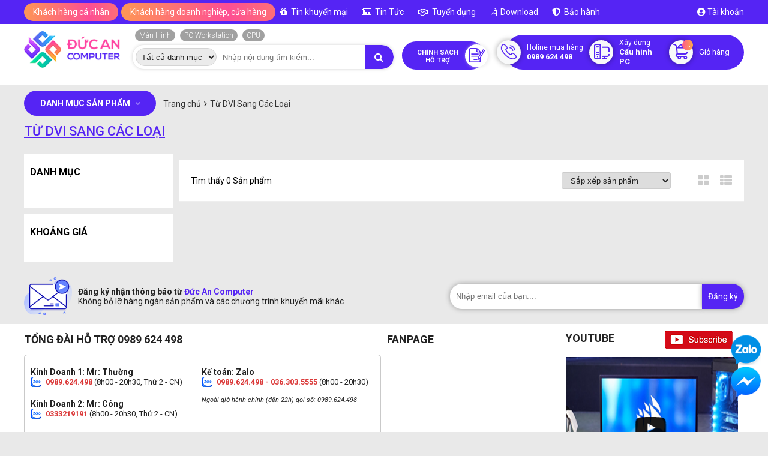

--- FILE ---
content_type: text/html; charset=UTF-8
request_url: https://ducanpc.vn/tu-dvi-sang-cac-loai
body_size: 24283
content:
<!DOCTYPE html>
<html lang="vi">
<head>
    <meta charset="UTF-8"/>
    <meta name="viewport" content="width=device-width, initial-scale=1.0">
    <link rel="alternate" href="https://ducanpc.vn/tu-dvi-sang-cac-loai" hreflang="vi-vn" />
  	<title>Thiết Bị Chuyển Đổi Từ DVI Sang Các Loại</title>
 
    <meta name="keywords" content="Từ DVI Sang Các Loại"/>
    <meta name="robots" content="index,follow" />
    
    	<link rel="canonical" href="/tu-dvi-sang-cac-loai"/>
    
  
    
    
    
  
  	<link rel="shortcut icon" href="/static/assets/default/images/favion-ducan.png" />
  	<meta property="og:type" content="Thiết Bị Chuyển Đổi Từ DVI Sang Các Loại">
    <meta property="og:title" content="Thiết Bị Chuyển Đổi Từ DVI Sang Các Loại" />
    <meta property="og:description" content="Thiết Bị Chuyển Đổi Từ DVI Sang Các Loại" />
    
        <meta property="og:image" content="https://ducanpc.vn/static/assets/default/images/logo-share-chuan-min-min-min.png" />
    
    <!-- end -->
   	<meta property="og:image:alt" content="Thiết Bị Chuyển Đổi Từ DVI Sang Các Loại">
  	<link href="https://fonts.googleapis.com/css2?family=Roboto:ital,wght@0,300;0,400;0,500;0,700;0,900;1,300;1,400;1,500;1,700;1,900&display=swap" rel="stylesheet"> 
	<link rel="stylesheet" href="https://cdnjs.cloudflare.com/ajax/libs/font-awesome/5.15.3/css/all.min.css">
  	<link rel="stylesheet" href="https://cdnjs.cloudflare.com/ajax/libs/fancybox/3.5.7/jquery.fancybox.min.css" />
  	<link rel="stylesheet" href="/static/assets/default/script/library.css?v=2">
  	<link href="/static/assets/default/script/style.css?5.8" rel="stylesheet" />
  	
  
  <script>
document.addEventListener("DOMContentLoaded", function(event) {
  jQuery('#buyNowConfig').on('click', function() {
   gtag('event', 'click', {'event_category' : 'Mua ngay'});
  });
});
</script>
  
</head>
<body>
    <div class="global-fixed-right">
        <a href="https://www.facebook.com/ducanpc.vn/" target="_blank">
            <i class="fab fa-facebook-f"></i> </a>

        <a href="https://www.youtube.com/channel/UCxD49vY2eb7mysEcEf9EzbQ/featured" target="_blank">
            <i class="fab fa-youtube"></i>
        </a>
        <a href="javascript:void(0)" onclick="showPopup('popup-lien-he');" rel="noreferrer">
            <i class="fa fa-envelope"></i>
        </a>
        <a href="javascript:void(0)" onclick="showPopup('popup-address');" rel="noreferrer">
            <i class="fa fa-phone"></i>
        </a>
        <a href="/buildpc" target="_blank" rel="noreferrer">
            <i class="fa fa-wrench"></i>
        </a>
        <a href="javascript:void(0)" id="toTop"><i class="fa fa-arrow-up"></i></a>
  
		
    </div>
<div class="popup-common" id="popup-lien-he" style="display:none;">
    <div class="title-popup"><span>Liên hệ với chúng tôi</span><i class="close fa fa-times" onclick="closePopupCommon()"></i></div>
    <div class="content-popup">
      <form>
        <input type="text" size="50" name="contact_name" id="contact_name_pop" autocomplete="off" placeholder="Họ và tên" class="inputText"/>
        <input type="text" size="50" name="contact_email" id="contact_email_pop" autocomplete="off" placeholder="Email" class="inputText"/>
        <input type="text" size="50" name="contact_tel" id="contact_tel_pop" autocomplete="off" placeholder="Số điện thoại" class="inputText"/>
        <textarea rows="8" name="contact_message" id="contact_message_pop" style="" placeholder="Nội dung liên hệ" class=""></textarea>
        <input type="button" class="submit-button" value="Gửi liên hệ" onclick="check_form_contact_pop();" style="cursor:pointer;"/>
        <input type="hidden" value="send" name="action" />
        <input type="hidden" name="return_url" value="https://ducanpc.vn/" />
      </form>
    </div><!--content-popup-->
  
  </div><!--popup-->
  <div class="popup-common" id="popup-address" style="display:none;">
    <div class="title-popup"><span>Hotline liên hệ mua hàng</span><i class="close fa fa-times" onclick="closePopupCommon()"></i></div>
    <div class="content-popup" style="padding:0 20px; font-size:14px; line-height:1.6;">
      <ul class="showroom-right-menu">
        <li>
            <p>Hotline: <span class="red">0989 624 498</span></p>
            <p><b>Địa chỉ :Số 89, Tổ Dân Cư 3, Thị Trấn Như Quỳnh, Văn Lâm, Hưng Yên</b></p>
        </li>
        
      </ul>
    </div><!--content-popup-->
  </div><!--popup-->

<div style="position: fixed;right:12px;bottom: 55px;z-index: 999;">
  	<a href="https://zalo.me/0989624498" target="_blank" class="fixed-zalo" style="display:block;">
              <img src="/static/assets/default/images/icon-mobile-zalo.png" style="width:50px"  alt="icon-mess"/>
    </a>
  <a href="https://www.facebook.com/messages/t/171741883023569" target="_blank" class="fixed-mess">
              <img src="/static/assets/default/images/pc-chat.png" style="width:50px"  alt="icon-mess"/>
             <p class="mess-text">
                  <span class="dots shadow"><i></i><i></i><i></i></span>
                  <span class="text-13 d-block w-100 font-italic">CHAT VỚI </span>
                  <span class="red text-17 d-block w-100">TƯ VẤN VIÊN</span> 
              </p>
          </a>
</div>
    <header class="header">
        <div class="header-top">
            <div class="container">
                <div class="d-flex align-items space-between relative">
                    <div class="text-left d-flex align-items">
                        <div class="showroom">
                            <a href="#" class="d-flex align-items bacground-run">
                                <div class="txt">Khách hàng cá nhân</div>
                            </a>
                          <div class="box-sale-group">
                            <!-- 1. HOTLINE TƯ VẤN SẢN PHẨM -->
<div class="box-item">
    <p class="title">
        <span class="number">01</span>
        <b>KHÁCH HÀNG CÁ NHÂN</b>
    </p>

    <div class="box-list">
        <a href="#" target="_blank" rel="noreferrer">
            <span class="blue-light"> <i class="fa fa-commenting"></i> Zalo </span>
            
            <p>
                Hotline: <span class="font-600 red-b">0989.624.498</span>
            </p>
        </a>

        <a href="https://zalo.me/0989624498" target="_blank" rel="noreferrer">
            <span class="blue-light"> <i class="fa fa-commenting"></i> Zalo </span>
            
            <p>
             <span class="font-600 red-b">0989.624.498</span> - Mr Thường
            </p>
        </a>
       <a href="https://zalo.me/0349696322" target="_blank" rel="noreferrer">
            <span class="blue-light"> <i class="fa fa-commenting"></i> Zalo </span>
            
            <p>
             <span class="font-600 red-b">03332191912</span> - Mr Công
            </p>
        </a>

        <a href="https://zalo.me/0349696322" target="_blank" rel="noreferrer">
            <span class="blue-light"> <i class="fa fa-commenting"></i> Zalo </span>
            
            <p>
             <span class="font-600 red-b">034.9696.322</span> - Mrs Trang
            </p>
        </a>
  </div>

</div>

<!-- 3. HOTLINE TƯ VẤN LẮP ĐẶT CAMERA -->
<div class="box-item">
    <p class="title">
        <span class="number">02</span>
        <b>TƯ VẤN CAMERA, THIẾT BỊ VĂN PHÒNG</b>
    </p>

    <div class="box-list">
        <a href="https://zalo.me/0989624498" target="_blank" rel="noreferrer">
            <span class="blue-light"> <i class="fa fa-commenting"></i> Zalo </span>
            
            <p>
             <span class="font-600 red-b">0989.624.498</span> - Mr Thường
            </p>
        </a>

        <a href="https://zalo.me/0363035555" target="_blank" rel="noreferrer">
            <span class="blue-light"> <i class="fa fa-commenting"></i> Zalo </span>
            
            <p>
             <span class="font-600 red-b">0333219191</span> - Mr Công
            </p>
        </a>
    </div>
</div>
<!-- 2. HOTLINE TƯ VẤN BẢO HÀNH -->
<div class="box-item">
	<p class="title">
        <span class="number">03</span>
        <b>HỖ TRỢ KĨ THUẬT, BẢO HÀNH - KHIẾU NẠI</b>
    </p>

    <div class="box-list">
        <a href="https://zalo.me/0394561518" target="_blank" rel="noreferrer">
            <span class="blue-light"> <i class="fa fa-commenting"></i> Zalo </span>
            
            <p>
            Kĩ thuật - bảo hành: <span class="font-600 red-b">0989624498</span> - Mr Thường
            </p>
        </a>
		<a href="https://zalo.me/0394561518" target="_blank" rel="noreferrer">
            <span class="blue-light"> <i class="fa fa-commenting"></i> Zalo </span>
            
            <p>
             Hotline kĩ thuật: <span class="font-600 red-b">0333219191</span> - Mr Công
            </p>
        </a>
		<a href="https://zalo.me/0989624498" target="_blank" rel="noreferrer">
            <span class="blue-light"> <i class="fa fa-commenting"></i> Zalo </span>
            
            <p>
             Góp ý - khiếu nại: <span class="font-600 red-b">0989.624.498</span> - Mr. Thường
            </p>
        </a>
    </div>
    <p class="title">
          <span class="number">04</span>
          <b>ĐƯỜNG DÂY NÓNG PHẢN ÁNH DỊCH VỤ</b>
      </p>
 	<div class="box-list">
        <a href="https://zalo.me/0989624498" target="_blank" rel="noreferrer">
            <span class="blue-light"> <i class="fa fa-commenting"></i> Zalo </span>
            
            <p>
            Hotline(24/7): <span class="font-600 red-b">036.303.5555</span> - Mr. Thường
            </p>
        </a>
    </div>
</div>
                          </div>
                        </div>
                        <div class="phone">
                            <a href="#" class="d-flex align-items bacground-run">
                                <div class="txt">Khách hàng doanh nghiệp, cửa hàng</div>
                            </a>
                          <div class="box-sale-group">
                            <!-- 1. HOTLINE TƯ VẤN SẢN PHẨM -->
<div class="box-item">
    <p class="title">
        <span class="number">01</span>
        <b>KHÁCH HÀNG ĐẠI LÝ (BÁN BUÔN)</b>
    </p>

    <div class="box-list">
      <a href="https://zalo.me/0989624498" target="_blank" rel="noreferrer">
            <span class="blue-light"> <i class="fa fa-commenting"></i> Zalo </span>
            
            <p>
             <span class="font-600 red-b">0989.624.498</span> - Mr Thường
            </p>
        </a>
       <a href="https://zalo.me/0989624498" target="_blank" rel="noreferrer">
            <span class="blue-light"> <i class="fa fa-commenting"></i> Zalo </span>
            
            <p>
             <span class="font-600 red-b">0333219191</span> - Mr Công
            </p>
        </a>
		<a href="https://zalo.me/0349696322" target="_blank" rel="noreferrer">
            <span class="blue-light"> <i class="fa fa-commenting"></i> Zalo </span>
            
            <p>
            <span class="font-600 red-b">034.9696.322</span> - Mrs Trang
            </p>
        </a>
  </div>
</div>

<!-- 2. HOTLINE TƯ VẤN BẢO HÀNH -->
<div class="box-item">
    <p class="title">
        <span class="number">02</span>
        <b>KHÁCH HÀNG GAME NET</b>
    </p>

    <div class="box-list">
        <a href="https://zalo.me/0989624498" target="_blank" rel="noreferrer">
            <span class="blue-light"> <i class="fa fa-commenting"></i> Zalo </span>
            
            <p>
             <span class="font-600 red-b">0989.624.498</span> - Mr Thường
            </p>
        </a>
		<a href="https://zalo.me/0989624498" target="_blank" rel="noreferrer">
            <span class="blue-light"> <i class="fa fa-commenting"></i> Zalo </span>
            
            <p>
            <span class="font-600 red-b">033219191</span> - Mr Công
            </p>
        </a>
    </div>
</div>

<!-- 3. HOTLINE TƯ VẤN LẮP ĐẶT CAMERA -->
<div class="box-item">
   <p class="title">
        <span class="number">03</span>
        <b>KHÁCH HÀNG DỰ ÁN, DOANH NGHIỆP</b>
    </p>

    <div class="box-list">
        <a href="https://zalo.me/0989624498" target="_blank" rel="noreferrer">
            <span class="blue-light"> <i class="fa fa-commenting"></i> Zalo </span>
            
            <p>
             <span class="font-600 red-b">0989.624.498</span> - Mr Thường
            </p>
        </a>
		<a href="https://zalo.me/0989624498" target="_blank" rel="noreferrer">
            <span class="blue-light"> <i class="fa fa-commenting"></i> Zalo </span>
            
            <p>
            <span class="font-600 red-b">0333219191</span> - Mr Công
            </p>
        </a>
    </div>
   <p class="title">
        <span class="number">04</span>
        <b>HỖ TRỢ KĨ THUẬT, BẢO HÀNH - KHIẾU NẠI</b>
    </p>

    <div class="box-list">
        <a href="https://zalo.me/0394561518" target="_blank" rel="noreferrer">
            <span class="blue-light"> <i class="fa fa-commenting"></i> Zalo </span>
            
            <p>
            Kĩ thuật - bảo hành: <span class="font-600 red-b">0394.561.518</span>
            </p>
        </a>
		<a href="https://zalo.me/0394561518" target="_blank" rel="noreferrer">
            <span class="blue-light"> <i class="fa fa-commenting"></i> Zalo </span>
            
            <p>
             Hotline kĩ thuật: <span class="font-600 red-b">0333219191</span> - Mr Công
            </p>
        </a>
		<a href="https://zalo.me/0989624498" target="_blank" rel="noreferrer">
            <span class="blue-light"> <i class="fa fa-commenting"></i> Zalo </span>
            
            <p>
             Góp ý - khiếu nại: <span class="font-600 red-b">036.303.5555</span> - Mr. Thường
            </p>
        </a>
    </div>
</div>

                        </div>
                        </div>
                        <div class="item">
                            <a href="/tin-khuyen-mai.html">
                                <i class="fa fa-gift"></i>
                                <span>Tin khuyến mại</span></a>
                        </div>
                        <div class="item">
                            <a href="/tin-tuc">
                                <i class="fa fa-newspaper-o"></i>
                                <span>Tin Tức</span></a>
                        </div>
                        <div class="item">
                            <a href="/tuyen-dung">
                                <i class="fa fa-handshake-o"></i>
                                <span>Tuyển dụng</span></a>
                        </div>
                        <div class="item">
                            <a href="/download.html?catId=1">
                                <i class="fa fa-file-pdf-o"></i>
                                <span>Download</span></a>
                        </div>
                        <div class="item">
                            <a href="http://baohanh.ducanpc.vn/">
                                <i class="fas fa-shield-alt" aria-hidden="true"></i>
                                <span>Bảo hành</span></a>
                        </div>
                    </div>
                    <div class="text-right d-flex align-items">
                        <a href="/dang-nhap" class="account">
                            <i class="fas fa-user-circle"></i>
                            <span>Tài khoản</span>
                        </a>
                    </div>
                </div>
            </div>
        </div>
        <div class="header-bottom">
            <div class="container">
                <div class="header-main d-flex">
                    <div class="logo">
                        <a href="/"><img src="/static/assets/default/images/logo.png" alt=""></a>
                    </div>
                    <div class="header-menu nothome">
                        <div class="title">
                            Danh mục sản phẩm <i class="fa fa-angle-down" aria-hidden="true"></i>
                        </div>
                        <div class="height-hover"></div>
                        <div class="menu_holder">
                          
                            <div class="item">
                                <a href="/may-tinh-choi-game" class="item-cate d-flex align-items">
                                  
                                  	 <img src="/media/category/cat_icon_480_1633310264.png" alt="" srcset="">
                                  	 
                                  
                                    <p class="cat-title">Máy Tính Chơi Game</p>
                                </a>
                              
                                <div class="menu-hover">
                                    <div class="list-holder d-flex  flex-wrap">
                                      
                                        <div class="item-holder">
                                            <a href="/pc-gaming" class="title-holder">PC Gaming</a>
                                          
                                            <div class="holder-last">
                                                <a href="/pc-gaming-moi">PC Gaming Mới</a>
                                            </div>
                                          
                                            <div class="holder-last">
                                                <a href="/pc-gaming-cu">PC Gaming Cũ</a>
                                            </div>
                                          
                                        </div>
                                      
                                        <div class="item-holder">
                                            <a href="/bo-pc-gaming" class="title-holder">Bộ PC Gaming</a>
                                          
                                            <div class="holder-last">
                                                <a href="/bo-pc-gaming-moi">Bộ PC Gaming Mới</a>
                                            </div>
                                          
                                            <div class="holder-last">
                                                <a href="/bo-pc-gaming-cu">Bộ PC Gaming Cũ</a>
                                            </div>
                                          
                                        </div>
                                      
                                        <div class="item-holder">
                                            <a href="/chon-theo-khoang-gia" class="title-holder">Chọn Theo Khoảng Giá</a>
                                          
                                            <div class="holder-last">
                                                <a href="/duoi-10-trieu">Dưới 10 triệu</a>
                                            </div>
                                          
                                            <div class="holder-last">
                                                <a href="/10-trieu-15-trieu">10 triệu - 15 triệu</a>
                                            </div>
                                          
                                            <div class="holder-last">
                                                <a href="/15-trieu-20-trieu">15 triệu - 20 triệu</a>
                                            </div>
                                          
                                            <div class="holder-last">
                                                <a href="/20-trieu-25-trieu">20 triệu - 25 triệu</a>
                                            </div>
                                          
                                            <div class="holder-last">
                                                <a href="/25-trieu-30-trieu">25 triệu - 30 triệu</a>
                                            </div>
                                          
                                            <div class="holder-last">
                                                <a href="/30-trieu-35-trieu">30 triệu - 35 triệu</a>
                                            </div>
                                          
                                            <div class="holder-last">
                                                <a href="/35-trieu-40-trieu">35 triệu - 40 triệu</a>
                                            </div>
                                          
                                            <div class="holder-last">
                                                <a href="/40-trieu-45-trieu">40 triệu - 45 triệu</a>
                                            </div>
                                          
                                            <div class="holder-last">
                                                <a href="/45-trieu-50-trieu">45 triệu - 50 triệu</a>
                                            </div>
                                          
                                            <div class="holder-last">
                                                <a href="/tren-50-trieu">Trên 50 triệu</a>
                                            </div>
                                          
                                        </div>
                                      
                                        <div class="item-holder">
                                            <a href="/chon-theo-cpu" class="title-holder">Chọn Theo CPU</a>
                                          
                                            <div class="holder-last">
                                                <a href="/intel-celeronpentium">Intel Celeron/Pentium</a>
                                            </div>
                                          
                                            <div class="holder-last">
                                                <a href="/intel-core-i3">Intel Core i3</a>
                                            </div>
                                          
                                            <div class="holder-last">
                                                <a href="/intel-core-i5">Intel Core i5</a>
                                            </div>
                                          
                                            <div class="holder-last">
                                                <a href="/intel-core-i7">Intel Core i7</a>
                                            </div>
                                          
                                            <div class="holder-last">
                                                <a href="/intel-core-i9">Intel Core i9</a>
                                            </div>
                                          
                                            <div class="holder-last">
                                                <a href="/intel-xeon">Intel Xeon</a>
                                            </div>
                                          
                                            <div class="holder-last">
                                                <a href="/amd-ryzen-3">AMD Ryzen 3</a>
                                            </div>
                                          
                                            <div class="holder-last">
                                                <a href="/amd-ryzen-5">AMD Ryzen 5</a>
                                            </div>
                                          
                                            <div class="holder-last">
                                                <a href="/amd-ryzen-7">AMD Ryzen 7</a>
                                            </div>
                                          
                                            <div class="holder-last">
                                                <a href="/amd-ryzen-9">AMD Ryzen 9</a>
                                            </div>
                                          
                                        </div>
                                      
                                    </div>
                                </div>
                              
                              
                            </div>
                          
                            <div class="item">
                                <a href="/may-tinh-workstation" class="item-cate d-flex align-items">
                                  
                                  	 <img src="/media/category/cat_icon_509_1633312409.png" alt="" srcset="">
                                  	 
                                  
                                    <p class="cat-title">Máy Tính Workstation</p>
                                </a>
                              
                                <div class="menu-hover">
                                    <div class="list-holder d-flex  flex-wrap">
                                      
                                        <div class="item-holder">
                                            <a href="/pc-thiet-ke-do-hoa" class="title-holder">PC Thiết Kế Đồ Họa</a>
                                          
                                            <div class="holder-last">
                                                <a href="/pc-thiet-ke-do-hoa-moi">PC Thiết Kế Đồ Họa Mới</a>
                                            </div>
                                          
                                            <div class="holder-last">
                                                <a href="/pc-thiet-ke-do-hoa-cu">PC Thiết Kế Đồ Họa Cũ</a>
                                            </div>
                                          
                                        </div>
                                      
                                        <div class="item-holder">
                                            <a href="/pc-dung-phim-edit-video" class="title-holder">PC Dựng Phim, Edit Video</a>
                                          
                                            <div class="holder-last">
                                                <a href="/pc-dung-phim-edit-video-moi">PC Dựng Phim, Edit Video Mới</a>
                                            </div>
                                          
                                            <div class="holder-last">
                                                <a href="/pc-dung-phim-edit-video-cu">PC Dựng Phim, Edit Video Cũ</a>
                                            </div>
                                          
                                        </div>
                                      
                                        <div class="item-holder">
                                            <a href="/pc-gia-lap-nox-player" class="title-holder">PC Giả Lập Nox Player</a>
                                          
                                            <div class="holder-last">
                                                <a href="/pc-gia-lap-nox-player-moi">PC Giả Lập Nox Player Mới</a>
                                            </div>
                                          
                                            <div class="holder-last">
                                                <a href="/pc-gia-lap-nox-player-cu">PC Giả Lập Nox Player Cũ</a>
                                            </div>
                                          
                                        </div>
                                      
                                    </div>
                                </div>
                              
                              
                            </div>
                          
                            <div class="item">
                                <a href="/may-tinh-van-phong" class="item-cate d-flex align-items">
                                  
                                  	 <img src="/media/category/cat_icon_519_1633312462.png" alt="" srcset="">
                                  	 
                                  
                                    <p class="cat-title">Máy Tính Văn Phòng</p>
                                </a>
                              
                                <div class="menu-hover">
                                    <div class="list-holder d-flex  flex-wrap">
                                      
                                        <div class="item-holder">
                                            <a href="/pc-van-phong" class="title-holder">PC Văn Phòng</a>
                                          
                                            <div class="holder-last">
                                                <a href="/pc-van-phong-moi">PC Văn Phòng Mới</a>
                                            </div>
                                          
                                            <div class="holder-last">
                                                <a href="/pc-van-phong-cu">PC Văn Phòng Cũ</a>
                                            </div>
                                          
                                        </div>
                                      
                                        <div class="item-holder">
                                            <a href="/bo-pc-van-phong" class="title-holder">Bộ PC Văn Phòng</a>
                                          
                                            <div class="holder-last">
                                                <a href="/bo-pc-van-phong-moi">Bộ PC Văn Phòng Mới</a>
                                            </div>
                                          
                                            <div class="holder-last">
                                                <a href="/bo-pc-van-phong-cu">Bộ PC Văn Phòng Cũ</a>
                                            </div>
                                          
                                        </div>
                                      
                                        <div class="item-holder">
                                            <a href="/chon-theo-khoang-gia-1" class="title-holder">Chọn Theo Khoảng Giá</a>
                                          
                                            <div class="holder-last">
                                                <a href="/duoi-5-trieu">Dưới 5 triệu</a>
                                            </div>
                                          
                                            <div class="holder-last">
                                                <a href="/5-trieu-8-trieu">5 triệu - 8 triệu</a>
                                            </div>
                                          
                                            <div class="holder-last">
                                                <a href="/8-trieu-10-trieu">8 triệu - 10 triệu</a>
                                            </div>
                                          
                                            <div class="holder-last">
                                                <a href="/10-trieu-15-trieu-1">10 triệu - 15 triệu</a>
                                            </div>
                                          
                                            <div class="holder-last">
                                                <a href="/tren-15-trieu">Trên 15 triệu</a>
                                            </div>
                                          
                                        </div>
                                      
                                        <div class="item-holder">
                                            <a href="/chon-theo-cpu-1" class="title-holder">Chọn Theo CPU</a>
                                          
                                            <div class="holder-last">
                                                <a href="/intel-celeronpentium-1">Intel Celeron/Pentium</a>
                                            </div>
                                          
                                            <div class="holder-last">
                                                <a href="/intel-core-i3-1">Intel Core i3</a>
                                            </div>
                                          
                                            <div class="holder-last">
                                                <a href="/intel-core-i5-1">Intel Core i5</a>
                                            </div>
                                          
                                            <div class="holder-last">
                                                <a href="/intel-core-i7-1">Intel Core i7</a>
                                            </div>
                                          
                                            <div class="holder-last">
                                                <a href="/cpu-khac">CPU Khác</a>
                                            </div>
                                          
                                        </div>
                                      
                                    </div>
                                </div>
                              
                              
                            </div>
                          
                            <div class="item">
                                <a href="/laptop-may-tinh-xach-tay" class="item-cate d-flex align-items">
                                  
                                  	 <img src="/media/category/cat_icon_538_1633312473.png" alt="" srcset="">
                                  	 
                                  
                                    <p class="cat-title">Laptop, Máy Tính Xách Tay</p>
                                </a>
                              
                                <div class="menu-hover">
                                    <div class="list-holder d-flex  flex-wrap">
                                      
                                        <div class="item-holder">
                                            <a href="/laptop-theo-tinh-trang" class="title-holder">Laptop Theo Tình Trạng</a>
                                          
                                            <div class="holder-last">
                                                <a href="/laptop-moi">Laptop Mới</a>
                                            </div>
                                          
                                            <div class="holder-last">
                                                <a href="/laptop-cu">Laptop Cũ</a>
                                            </div>
                                          
                                        </div>
                                      
                                        <div class="item-holder">
                                            <a href="/laptop-theo-hang" class="title-holder">Laptop Theo Hãng</a>
                                          
                                            <div class="holder-last">
                                                <a href="/laptop-dell">Laptop Dell</a>
                                            </div>
                                          
                                            <div class="holder-last">
                                                <a href="/laptop-hp">Laptop HP</a>
                                            </div>
                                          
                                            <div class="holder-last">
                                                <a href="/laptop-asus">Laptop Asus</a>
                                            </div>
                                          
                                            <div class="holder-last">
                                                <a href="/laptop-lenovo">Laptop Lenovo</a>
                                            </div>
                                          
                                        </div>
                                      
                                        <div class="item-holder">
                                            <a href="/laptop-theo-khoang-gia" class="title-holder">Laptop Theo Khoảng Giá</a>
                                          
                                            <div class="holder-last">
                                                <a href="/duoi-10-trieu-1">Dưới 10 triệu</a>
                                            </div>
                                          
                                            <div class="holder-last">
                                                <a href="/10-trieu-15-trieu-1-2">10 triệu - 15 triệu</a>
                                            </div>
                                          
                                            <div class="holder-last">
                                                <a href="/laptop-may-tinh-xach-tay-15-trieu-20-trieu">15 triệu - 20 triệu</a>
                                            </div>
                                          
                                            <div class="holder-last">
                                                <a href="/20-trieu-25-trieu-1">20 triệu - 25 triệu</a>
                                            </div>
                                          
                                            <div class="holder-last">
                                                <a href="/25-trieu-30-trieu-1">25 triệu - 30 triệu</a>
                                            </div>
                                          
                                            <div class="holder-last">
                                                <a href="/30-trieu-35-trieu-1">30 triệu - 35 triệu</a>
                                            </div>
                                          
                                            <div class="holder-last">
                                                <a href="/35-trieu-40-trieu-1">35 triệu - 40 triệu</a>
                                            </div>
                                          
                                            <div class="holder-last">
                                                <a href="/40-trieu-45-trieu-1">40 triệu - 45 triệu</a>
                                            </div>
                                          
                                            <div class="holder-last">
                                                <a href="/45-trieu-50-trieu-1">45 triệu - 50 triệu</a>
                                            </div>
                                          
                                            <div class="holder-last">
                                                <a href="/tren-50-trieu-1">Trên 50 triệu</a>
                                            </div>
                                          
                                        </div>
                                      
                                        <div class="item-holder">
                                            <a href="/laptop-theo-cpu" class="title-holder">Laptop Theo CPU</a>
                                          
                                            <div class="holder-last">
                                                <a href="/intel-celeronpentium-1-2">Intel Celeron/Pentium</a>
                                            </div>
                                          
                                            <div class="holder-last">
                                                <a href="/intel-core-i3-1-2">Intel Core i3</a>
                                            </div>
                                          
                                            <div class="holder-last">
                                                <a href="/intel-core-i5-1-2">Intel Core i5</a>
                                            </div>
                                          
                                            <div class="holder-last">
                                                <a href="/intel-core-i7-1-2">Intel Core i7</a>
                                            </div>
                                          
                                            <div class="holder-last">
                                                <a href="/intel-core-i9-1">Intel Core i9</a>
                                            </div>
                                          
                                            <div class="holder-last">
                                                <a href="/intel-xeon-1">Intel Xeon</a>
                                            </div>
                                          
                                            <div class="holder-last">
                                                <a href="/amd-ryzen-3-1">AMD Ryzen 3</a>
                                            </div>
                                          
                                            <div class="holder-last">
                                                <a href="/amd-ryzen-5-1">AMD Ryzen 5</a>
                                            </div>
                                          
                                            <div class="holder-last">
                                                <a href="/amd-ryzen-7-1">AMD Ryzen 7</a>
                                            </div>
                                          
                                            <div class="holder-last">
                                                <a href="/amd-ryzen-9-1">AMD Ryzen 9</a>
                                            </div>
                                          
                                        </div>
                                      
                                    </div>
                                </div>
                              
                              
                            </div>
                          
                            <div class="item">
                                <a href="/linh-kien-may-tinh" class="item-cate d-flex align-items">
                                  
                                  	 <img src="/media/category/cat_icon_574_1633312481.png" alt="" srcset="">
                                  	 
                                  
                                    <p class="cat-title">Linh Kiện Máy Tính</p>
                                </a>
                              
                                <div class="menu-hover">
                                    <div class="list-holder d-flex  flex-wrap">
                                      
                                        <div class="item-holder">
                                            <a href="/cpu-bo-vi-xu-ly" class="title-holder">CPU - Bộ Vi Xử Lý</a>
                                          
                                            <div class="holder-last">
                                                <a href="/cpu-moi">CPU Mới</a>
                                            </div>
                                          
                                            <div class="holder-last">
                                                <a href="/cpu-cu">CPU Cũ</a>
                                            </div>
                                          
                                        </div>
                                      
                                        <div class="item-holder">
                                            <a href="/mainboard-bo-mach-chu" class="title-holder">Mainboard - Bo Mạch Chủ</a>
                                          
                                            <div class="holder-last">
                                                <a href="/mainboard-moi">Mainboard Mới</a>
                                            </div>
                                          
                                            <div class="holder-last">
                                                <a href="/mainboard-cu">Mainboard Cũ</a>
                                            </div>
                                          
                                        </div>
                                      
                                        <div class="item-holder">
                                            <a href="/ram-bo-nho-trong" class="title-holder">Ram - Bộ Nhớ Trong</a>
                                          
                                            <div class="holder-last">
                                                <a href="/ram-ddr3-moi">Ram DDR3 Mới</a>
                                            </div>
                                          
                                            <div class="holder-last">
                                                <a href="/ram-ddr3-cu">Ram DDR3 Cũ</a>
                                            </div>
                                          
                                            <div class="holder-last">
                                                <a href="/ram-ddr4-moi">Ram DDR4 Mới</a>
                                            </div>
                                          
                                            <div class="holder-last">
                                                <a href="/ram-ddr4-cu">Ram DDR4 Cũ</a>
                                            </div>
                                          
                                        </div>
                                      
                                        <div class="item-holder">
                                            <a href="/vga-card-man-hinh" class="title-holder">VGA - Card Màn Hình</a>
                                          
                                            <div class="holder-last">
                                                <a href="/vga-moi">VGA Mới</a>
                                            </div>
                                          
                                            <div class="holder-last">
                                                <a href="/vga-cu">VGA Cũ</a>
                                            </div>
                                          
                                        </div>
                                      
                                        <div class="item-holder">
                                            <a href="/o-cung-hdd" class="title-holder">Ổ Cứng HDD</a>
                                          
                                            <div class="holder-last">
                                                <a href="/500gb">500GB</a>
                                            </div>
                                          
                                            <div class="holder-last">
                                                <a href="/1tb">1TB</a>
                                            </div>
                                          
                                            <div class="holder-last">
                                                <a href="/2tb">2TB</a>
                                            </div>
                                          
                                            <div class="holder-last">
                                                <a href="/3tb">3TB</a>
                                            </div>
                                          
                                            <div class="holder-last">
                                                <a href="/3tb-tro-len">3TB Trở Lên</a>
                                            </div>
                                          
                                        </div>
                                      
                                        <div class="item-holder">
                                            <a href="/o-cung-ssd" class="title-holder">Ổ Cứng SSD</a>
                                          
                                            <div class="holder-last">
                                                <a href="/25-sata">2.5</a>
                                            </div>
                                          
                                            <div class="holder-last">
                                                <a href="/m2-sata">M.2 SATA</a>
                                            </div>
                                          
                                            <div class="holder-last">
                                                <a href="/m2-nvme">M.2 NVME</a>
                                            </div>
                                          
                                        </div>
                                      
                                        <div class="item-holder">
                                            <a href="/psu-nguon-may-tinh" class="title-holder">PSU - Nguồn Máy Tính</a>
                                          
                                            <div class="holder-last">
                                                <a href="/nguon-moi">Nguồn Mới</a>
                                            </div>
                                          
                                            <div class="holder-last">
                                                <a href="/nguon-cu">Nguồn Cũ</a>
                                            </div>
                                          
                                        </div>
                                      
                                        <div class="item-holder">
                                            <a href="/case-vo-may-tinh" class="title-holder">Case - Vỏ Máy Tính</a>
                                          
                                            <div class="holder-last">
                                                <a href="/case-van-phong">Case Văn Phòng</a>
                                            </div>
                                          
                                            <div class="holder-last">
                                                <a href="/case-gaming-do-hoa">Case Gaming, Đồ Họa</a>
                                            </div>
                                          
                                            <div class="holder-last">
                                                <a href="/case-kinh-cuong-luc">Case Kính Cường Lực</a>
                                            </div>
                                          
                                            <div class="holder-last">
                                                <a href="/mau-den">Màu Đen</a>
                                            </div>
                                          
                                            <div class="holder-last">
                                                <a href="/mau-trang">Màu Trắng</a>
                                            </div>
                                          
                                            <div class="holder-last">
                                                <a href="/mau-hong">Màu Hồng</a>
                                            </div>
                                          
                                            <div class="holder-last">
                                                <a href="/mini-itx">Mini ITX</a>
                                            </div>
                                          
                                            <div class="holder-last">
                                                <a href="/micro-atx">Micro ATX</a>
                                            </div>
                                          
                                            <div class="holder-last">
                                                <a href="/atx-mid-tower">ATX Mid Tower</a>
                                            </div>
                                          
                                            <div class="holder-last">
                                                <a href="/atx-full-tower">ATX Full Tower</a>
                                            </div>
                                          
                                            <div class="holder-last">
                                                <a href="/atx-super-tower">ATX Super Tower</a>
                                            </div>
                                          
                                        </div>
                                      
                                    </div>
                                </div>
                              
                              
                            </div>
                          
                            <div class="item">
                                <a href="/man-hinh-may-tinh" class="item-cate d-flex align-items">
                                  
                                  	 <img src="/media/category/cat_icon_623_1633403134.png" alt="" srcset="">
                                  	 
                                  
                                    <p class="cat-title">Màn Hình Máy Tính</p>
                                </a>
                              
                                <div class="menu-hover">
                                    <div class="list-holder d-flex  flex-wrap">
                                      
                                        <div class="item-holder">
                                            <a href="/tinh-trang-man-hinh" class="title-holder">Tình Trạng Màn Hình</a>
                                          
                                            <div class="holder-last">
                                                <a href="/man-hinh-cu">Màn Hình Cũ</a>
                                            </div>
                                          
                                            <div class="holder-last">
                                                <a href="/man-hinh-moi">Màn Hình Mới</a>
                                            </div>
                                          
                                        </div>
                                      
                                        <div class="item-holder">
                                            <a href="/be-mat-man-hinh" class="title-holder">Bề Mặt Màn Hình</a>
                                          
                                            <div class="holder-last">
                                                <a href="/man-hinh-phang">Màn Hình Phẳng</a>
                                            </div>
                                          
                                            <div class="holder-last">
                                                <a href="/man-hinh-cong">Màn Hình Cong</a>
                                            </div>
                                          
                                        </div>
                                      
                                        <div class="item-holder">
                                            <a href="/nhu-cau-su-dung" class="title-holder">Nhu Cầu Sử Dụng</a>
                                          
                                            <div class="holder-last">
                                                <a href="/gaming">Gaming</a>
                                            </div>
                                          
                                            <div class="holder-last">
                                                <a href="/thiet-ke-do-hoa">Thiết Kế Đồ Họa</a>
                                            </div>
                                          
                                            <div class="holder-last">
                                                <a href="/pho-thong-van-phong">Phổ Thông, Văn Phòng</a>
                                            </div>
                                          
                                        </div>
                                      
                                        <div class="item-holder">
                                            <a href="/do-phan-giai-man-hinh" class="title-holder">Độ Phân Giải Màn Hình</a>
                                          
                                            <div class="holder-last">
                                                <a href="/hd-1366x768">HD (1366x768)</a>
                                            </div>
                                          
                                            <div class="holder-last">
                                                <a href="/hd-1600x900">HD+ (1600x900)</a>
                                            </div>
                                          
                                            <div class="holder-last">
                                                <a href="/full-hd-1920x1080">Full HD (1920x1080)</a>
                                            </div>
                                          
                                            <div class="holder-last">
                                                <a href="/uwhd-2560x1080">UWHD (2560x1080)</a>
                                            </div>
                                          
                                            <div class="holder-last">
                                                <a href="/qhd-2560x1440">QHD (2560x1440)</a>
                                            </div>
                                          
                                            <div class="holder-last">
                                                <a href="/4k-3840x2160">4K (3840x2160)</a>
                                            </div>
                                          
                                            <div class="holder-last">
                                                <a href="/do-phan-giai-khac">Độ Phân Giải Khác</a>
                                            </div>
                                          
                                        </div>
                                      
                                        <div class="item-holder">
                                            <a href="/man-hinh-theo-hang" class="title-holder">Màn Hình Theo Hãng</a>
                                          
                                            <div class="holder-last">
                                                <a href="/man-hinh-lg">Màn HÌnh LG</a>
                                            </div>
                                          
                                            <div class="holder-last">
                                                <a href="/man-hinh-samsung">Màn Hình Samsung</a>
                                            </div>
                                          
                                            <div class="holder-last">
                                                <a href="/man-hinh-dell">Màn Hình Dell</a>
                                            </div>
                                          
                                            <div class="holder-last">
                                                <a href="/man-hinh-viewsonic">Màn Hình ViewSonic</a>
                                            </div>
                                          
                                            <div class="holder-last">
                                                <a href="/man-hinh-aoc">Màn Hình AOC</a>
                                            </div>
                                          
                                            <div class="holder-last">
                                                <a href="/man-hinh-msi">Màn Hình MSI</a>
                                            </div>
                                          
                                            <div class="holder-last">
                                                <a href="/man-hinh-hkc">Màn Hình HKC</a>
                                            </div>
                                          
                                            <div class="holder-last">
                                                <a href="/man-hinh-hp">Màn Hình HP</a>
                                            </div>
                                          
                                            <div class="holder-last">
                                                <a href="/man-hinh-hang-khac">Màn Hình Hãng Khác</a>
                                            </div>
                                          
                                            <div class="holder-last">
                                                <a href="/man-hinh-e-dra">Màn HÌnh E-Dra</a>
                                            </div>
                                          
                                        </div>
                                      
                                        <div class="item-holder">
                                            <a href="/man-hinh-theo-khoang-gia" class="title-holder">Màn Hình Theo Khoảng Giá</a>
                                          
                                            <div class="holder-last">
                                                <a href="/duoi-2-trieu">Dưới 2 triệu</a>
                                            </div>
                                          
                                            <div class="holder-last">
                                                <a href="/2-trieu-3-trieu">2 triệu - 3 triệu</a>
                                            </div>
                                          
                                            <div class="holder-last">
                                                <a href="/3-trieu-5-trieu">3 triệu - 5 triệu</a>
                                            </div>
                                          
                                            <div class="holder-last">
                                                <a href="/5-trieu-7-trieu">5 triệu - 7 triệu</a>
                                            </div>
                                          
                                            <div class="holder-last">
                                                <a href="/7-trieu-9-trieu">7 triệu - 9 triệu</a>
                                            </div>
                                          
                                            <div class="holder-last">
                                                <a href="/9-trieu-12-trieu">9 triệu - 12 triệu</a>
                                            </div>
                                          
                                            <div class="holder-last">
                                                <a href="/12-trieu-15-trieu">12 triệu - 15 triệu</a>
                                            </div>
                                          
                                            <div class="holder-last">
                                                <a href="/15-trieu-18-trieu">15 triệu - 18 triệu</a>
                                            </div>
                                          
                                            <div class="holder-last">
                                                <a href="/18-trieu-20-trieu">18 triệu - 20 triệu</a>
                                            </div>
                                          
                                            <div class="holder-last">
                                                <a href="/tren-20-trieu">Trên 20 triệu</a>
                                            </div>
                                          
                                        </div>
                                      
                                        <div class="item-holder">
                                            <a href="/man-hinh-theo-kich-thuoc" class="title-holder">Kích Thước Màn Hình</a>
                                          
                                            <div class="holder-last">
                                                <a href="/man-hinh-19-inch">Màn Hình 19 inch</a>
                                            </div>
                                          
                                            <div class="holder-last">
                                                <a href="/man-hinh-20-inch">Màn Hình 20 inch</a>
                                            </div>
                                          
                                            <div class="holder-last">
                                                <a href="/man-hinh-22-inch">Màn Hình 22 inch</a>
                                            </div>
                                          
                                            <div class="holder-last">
                                                <a href="/man-hinh-23-inch">Màn Hình 23 inch</a>
                                            </div>
                                          
                                            <div class="holder-last">
                                                <a href="/man-hinh-24-inch">Màn Hình 24 inch</a>
                                            </div>
                                          
                                            <div class="holder-last">
                                                <a href="/man-hinh-25-inch">Màn Hình 25 inch</a>
                                            </div>
                                          
                                            <div class="holder-last">
                                                <a href="/man-hinh-may-tinh-27-inch">Màn Hình 27 inch</a>
                                            </div>
                                          
                                            <div class="holder-last">
                                                <a href="/man-hinh-29-inch">Màn Hình 29 inch</a>
                                            </div>
                                          
                                            <div class="holder-last">
                                                <a href="/man-hinh-32-inch">Màn Hình 32 inch</a>
                                            </div>
                                          
                                            <div class="holder-last">
                                                <a href="/man-hinh-34-inch">Màn Hình 34 inch</a>
                                            </div>
                                          
                                            <div class="holder-last">
                                                <a href="/man-hinh-25-inch-1">Màn Hình 25 inch</a>
                                            </div>
                                          
                                        </div>
                                      
                                        <div class="item-holder">
                                            <a href="/tan-so-man-hinh" class="title-holder">Tần Số Màn Hình</a>
                                          
                                            <div class="holder-last">
                                                <a href="/60hz">60Hz</a>
                                            </div>
                                          
                                            <div class="holder-last">
                                                <a href="/75hz">75Hz</a>
                                            </div>
                                          
                                            <div class="holder-last">
                                                <a href="/120hz">120Hz</a>
                                            </div>
                                          
                                            <div class="holder-last">
                                                <a href="/144hz">144Hz</a>
                                            </div>
                                          
                                            <div class="holder-last">
                                                <a href="/165hz">165Hz</a>
                                            </div>
                                          
                                            <div class="holder-last">
                                                <a href="/240hz">240Hz</a>
                                            </div>
                                          
                                            <div class="holder-last">
                                                <a href="/100hz">100Hz</a>
                                            </div>
                                          
                                            <div class="holder-last">
                                                <a href="/200hz">200Hz</a>
                                            </div>
                                          
                                        </div>
                                      
                                    </div>
                                </div>
                              
                              
                            </div>
                          
                            <div class="item">
                                <a href="/tan-nhiet-cooling.html" class="item-cate d-flex align-items">
                                  
                                  	 <img src="/media/category/cat_icon_5_1633357117.png" alt="" srcset="">
                                  	 
                                  
                                    <p class="cat-title">Tản Nhiệt, Cooling</p>
                                </a>
                              
                                <div class="menu-hover">
                                    <div class="list-holder d-flex  flex-wrap">
                                      
                                        <div class="item-holder">
                                            <a href="/quat-lam-mat.html" class="title-holder">Quạt Tản Nhiệt PC</a>
                                          
                                            <div class="holder-last">
                                                <a href="/fan-led-rgb.html">Fan Led RGB</a>
                                            </div>
                                          
                                            <div class="holder-last">
                                                <a href="/fan-led-rgb-co-dieu-toc-pwm.html">Fan Led ARGB</a>
                                            </div>
                                          
                                            <div class="holder-last">
                                                <a href="/fan-led-rgb-tu-doi-mau.html">Fan Led RGB Đổi Màu Auto</a>
                                            </div>
                                          
                                            <div class="holder-last">
                                                <a href="/fan-led.html">Fan Led Đơn, Mix Màu</a>
                                            </div>
                                          
                                        </div>
                                      
                                        <div class="item-holder">
                                            <a href="/tan-nhiet-khi.html" class="title-holder">Tản Nhiệt CPU</a>
                                          
                                            <div class="holder-last">
                                                <a href="/tan-nhiet-khi-rgb-auto">Tản Nhiệt Khí RGB Auto</a>
                                            </div>
                                          
                                            <div class="holder-last">
                                                <a href="/tan-nhiet-khi-a-rgb-sync-led">Tản Nhiệt Khí ARGB</a>
                                            </div>
                                          
                                            <div class="holder-last">
                                                <a href="/tan-nhiet-khi-led-don-mix-mau">Tản Nhiệt Khí Led Đơn, Mix Màu</a>
                                            </div>
                                          
                                            <div class="holder-last">
                                                <a href="/tan-nhiet-nuoc-a-rgb-sync-led">Tản Nhiệt Nước AIO ARGB</a>
                                            </div>
                                          
                                        </div>
                                      
                                        <div class="item-holder">
                                            <a href="/tan-nhiet-ram.html" class="title-holder">Tản Nhiệt Ram, SSD</a>
                                          
                                            <div class="holder-last">
                                                <a href="/tan-nhiet-ram">Tản Nhiệt Ram</a>
                                            </div>
                                          
                                            <div class="holder-last">
                                                <a href="/tan-nhiet-ssd">Tản Nhiệt SSD</a>
                                            </div>
                                          
                                        </div>
                                      
                                        <div class="item-holder">
                                            <a href="/bo-dieu-khien.html" class="title-holder">Bộ Hub Điều Khiển RGB</a>
                                          
                                            <div class="holder-last">
                                                <a href="/hub-dieu-khien-rgb">Hub Điều Khiển RGB</a>
                                            </div>
                                          
                                            <div class="holder-last">
                                                <a href="/hub-dieu-khien-a-rgb">Hub Điều Khiển A-RGB</a>
                                            </div>
                                          
                                        </div>
                                      
                                        <div class="item-holder">
                                            <a href="/linh-kien-do-mod-case.html" class="title-holder">CÁC SẢN PHẨM MODDING</a>
                                          
                                            <div class="holder-last">
                                                <a href="/led-trang-tri.html">Led Trang Trí PC</a>
                                            </div>
                                          
                                            <div class="holder-last">
                                                <a href="/gia-do-vga.html">Giá Đỡ VGA</a>
                                            </div>
                                          
                                            <div class="holder-last">
                                                <a href="/cable-nguon-noi-dai.html">Dây Nguồn Nối Dài</a>
                                            </div>
                                          
                                            <div class="holder-last">
                                                <a href="/cable-riser-vga">Cable Riser VGA</a>
                                            </div>
                                          
                                            <div class="holder-last">
                                                <a href="/cover-che-nguon-pc">Cover Che Nguồn PC</a>
                                            </div>
                                          
                                            <div class="holder-last">
                                                <a href="/gia-treo-tai-nghe-1">Giá Treo Tai Nghe</a>
                                            </div>
                                          
                                        </div>
                                      
                                        <div class="item-holder">
                                            <a href="/phu-kien-modding.html" class="title-holder">Phụ Kiện</a>
                                          
                                            <div class="holder-last">
                                                <a href="/keo-tan-nhiet">Keo Tản Nhiệt</a>
                                            </div>
                                          
                                            <div class="holder-last">
                                                <a href="/oc-vit">Ốc Vít</a>
                                            </div>
                                          
                                            <div class="holder-last">
                                                <a href="/day-chia">Dây Chia</a>
                                            </div>
                                          
                                            <div class="holder-last">
                                                <a href="/day-chuyen-doi">Dây Chuyển Đổi</a>
                                            </div>
                                          
                                        </div>
                                      
                                    </div>
                                </div>
                              
                              
                            </div>
                          
                            <div class="item">
                                <a href="/phim-chuot-gaming-gear" class="item-cate d-flex align-items">
                                  
                                  	 <img src="/media/category/cat_icon_680_1633420007.png" alt="" srcset="">
                                  	 
                                  
                                    <p class="cat-title">Phím Chuột, Gaming Gear</p>
                                </a>
                              
                                <div class="menu-hover">
                                    <div class="list-holder d-flex  flex-wrap">
                                      
                                        <div class="item-holder">
                                            <a href="/ban-phim" class="title-holder">Bàn Phím</a>
                                          
                                            <div class="holder-last">
                                                <a href="/ban-phim-co">Bàn Phím Cơ</a>
                                            </div>
                                          
                                            <div class="holder-last">
                                                <a href="/ban-phim-gia-co">Bàn Phím Giả Cơ</a>
                                            </div>
                                          
                                            <div class="holder-last">
                                                <a href="/ban-phim-khong-day">Bàn Phím Không Dây</a>
                                            </div>
                                          
                                            <div class="holder-last">
                                                <a href="/ban-phim-pho-thong">Bàn Phím Phổ Thông</a>
                                            </div>
                                          
                                        </div>
                                      
                                        <div class="item-holder">
                                            <a href="/chuot" class="title-holder">Chuột</a>
                                          
                                            <div class="holder-last">
                                                <a href="/chuot-choi-game">Chuột Chơi Game</a>
                                            </div>
                                          
                                            <div class="holder-last">
                                                <a href="/chuot-khong-day">Chuột Không Dây</a>
                                            </div>
                                          
                                            <div class="holder-last">
                                                <a href="/chuot-pho-thong">Chuột Phổ Thông</a>
                                            </div>
                                          
                                        </div>
                                      
                                        <div class="item-holder">
                                            <a href="/bo-ban-phim-chuot" class="title-holder">Bộ Bàn Phím, Chuột</a>
                                          
                                            <div class="holder-last">
                                                <a href="/bo-phim-chuot-pho-thong">Bộ Phím Chuột Phổ Thông</a>
                                            </div>
                                          
                                            <div class="holder-last">
                                                <a href="/bo-phim-chuot-choi-game">Bộ Phím Chuột Chơi Game</a>
                                            </div>
                                          
                                            <div class="holder-last">
                                                <a href="/bo-phim-chuot-khong-day">Bộ Phím Chuột Không Dây</a>
                                            </div>
                                          
                                        </div>
                                      
                                        <div class="item-holder">
                                            <a href="/ban-di-chuot" class="title-holder">Bàn Di Chuột</a>
                                          
                                            <div class="holder-last">
                                                <a href="/ban-di-chuot-co-led">Bàn Di Chuột Có Led</a>
                                            </div>
                                          
                                            <div class="holder-last">
                                                <a href="/ban-di-chuot-choi-game">Bàn Di Chuột Chơi Game</a>
                                            </div>
                                          
                                            <div class="holder-last">
                                                <a href="/ban-di-chuot-thong-thuong">Bàn Di Chuột Thông Thường</a>
                                            </div>
                                          
                                        </div>
                                      
                                        <div class="item-holder">
                                            <a href="/tai-nghe-choi-game" class="title-holder">Tai Nghe Chơi Game</a>
                                          
                                            <div class="holder-last">
                                                <a href="/tai-nghe-35">Tai Nghe 3.5</a>
                                            </div>
                                          
                                            <div class="holder-last">
                                                <a href="/tai-nghe-71">Tai Nghe 7.1</a>
                                            </div>
                                          
                                            <div class="holder-last">
                                                <a href="/tai-nghe-khong-day">Tai Nghe Không Dây</a>
                                            </div>
                                          
                                        </div>
                                      
                                        <div class="item-holder">
                                            <a href="/phu-kien-gaming-gear" class="title-holder">Phụ Kiện Gaming Gear</a>
                                          
                                            <div class="holder-last">
                                                <a href="/gia-treo-tai-nghe">Giá Treo Tai Nghe</a>
                                            </div>
                                          
                                            <div class="holder-last">
                                                <a href="/ke-tay-ban-phim">Kê Tay Bàn Phím</a>
                                            </div>
                                          
                                            <div class="holder-last">
                                                <a href="/keycap-ban-phim-co">Keycap Bàn Phím Cơ</a>
                                            </div>
                                          
                                            <div class="holder-last">
                                                <a href="/switch-chuot">Switch Chuột</a>
                                            </div>
                                          
                                            <div class="holder-last">
                                                <a href="/dem-tai-nghe">Đệm Tai Nghe</a>
                                            </div>
                                          
                                        </div>
                                      
                                    </div>
                                </div>
                              
                              
                            </div>
                          
                            <div class="item">
                                <a href="/thiet-bi-mang.html" class="item-cate d-flex align-items">
                                  
                                  	 <img src="/media/category/cat_icon_11_1632890420.png" alt="" srcset="">
                                  	 
                                  
                                    <p class="cat-title">Thiết Bị Mạng, Phần Mềm</p>
                                </a>
                              
                                <div class="menu-hover">
                                    <div class="list-holder d-flex  flex-wrap">
                                      
                                        <div class="item-holder">
                                            <a href="/thiet-bi-phat-wifi.html" class="title-holder">Bộ Phát Sóng WiFi</a>
                                          
                                            <div class="holder-last">
                                                <a href="/tplink.html">Bộ Phát WiFi TP-Link</a>
                                            </div>
                                          
                                            <div class="holder-last">
                                                <a href="/tenda.html">Bộ Phát WiFi Tenda</a>
                                            </div>
                                          
                                            <div class="holder-last">
                                                <a href="/totolink.html">Bộ Phát WiFi Totolink</a>
                                            </div>
                                          
                                            <div class="holder-last">
                                                <a href="/bo-phat-wifi-ruijie">Bộ Phát WiFi Ruijie</a>
                                            </div>
                                          
                                            <div class="holder-last">
                                                <a href="/asus.html">Bộ Phát WiFi Asus</a>
                                            </div>
                                          
                                        </div>
                                      
                                        <div class="item-holder">
                                            <a href="/bo-phat-wifi-3g4g" class="title-holder">Bộ Phát WiFi 3G/4G</a>
                                          
                                            <div class="holder-last">
                                                <a href="/bo-phat-tp-link">Bộ Phát TP-Link</a>
                                            </div>
                                          
                                            <div class="holder-last">
                                                <a href="/bo-phat-d-link">Bộ Phát D-Link</a>
                                            </div>
                                          
                                            <div class="holder-last">
                                                <a href="/bo-phat-totolink">Bộ Phát Totolink</a>
                                            </div>
                                          
                                        </div>
                                      
                                        <div class="item-holder">
                                            <a href="/bo-kich-song-wifi.html" class="title-holder">Bộ Kích Sóng WiFi</a>
                                          
                                            <div class="holder-last">
                                                <a href="/tplink.html">Bộ Kích Sóng TP-Link</a>
                                            </div>
                                          
                                            <div class="holder-last">
                                                <a href="/bo-kich-song-tenda">Bộ Kích Sóng Tenda</a>
                                            </div>
                                          
                                            <div class="holder-last">
                                                <a href="/totolink.html">Bộ Kích Sóng Totolink</a>
                                            </div>
                                          
                                            <div class="holder-last">
                                                <a href="/bo-kich-song-asus">Bộ Kích Sóng Asus</a>
                                            </div>
                                          
                                        </div>
                                      
                                        <div class="item-holder">
                                            <a href="/thiet-bi-chia-mang-switch.html" class="title-holder">Bộ Chia Mang - Switch</a>
                                          
                                            <div class="holder-last">
                                                <a href="/switch-5-cong">Switch 5 Cổng</a>
                                            </div>
                                          
                                            <div class="holder-last">
                                                <a href="/switch-8-cong">Switch 8 Cổng</a>
                                            </div>
                                          
                                            <div class="holder-last">
                                                <a href="/switch-16-cong">Switch 16 Cổng</a>
                                            </div>
                                          
                                            <div class="holder-last">
                                                <a href="/switch-24-cong">Switch 24 Cổng</a>
                                            </div>
                                          
                                            <div class="holder-last">
                                                <a href="/switch-48-cong">Switch 48 Cổng</a>
                                            </div>
                                          
                                        </div>
                                      
                                        <div class="item-holder">
                                            <a href="/card-mang.html" class="title-holder">Card mạng</a>
                                          
                                            <div class="holder-last">
                                                <a href="/co-day">Có Dây</a>
                                            </div>
                                          
                                            <div class="holder-last">
                                                <a href="/khong-day">Không Dây</a>
                                            </div>
                                          
                                        </div>
                                      
                                        <div class="item-holder">
                                            <a href="/phu-kien-mang" class="title-holder">Phụ Kiện Mạng</a>
                                          
                                            <div class="holder-last">
                                                <a href="/day-mang">Dây Mạng</a>
                                            </div>
                                          
                                            <div class="holder-last">
                                                <a href="/hat-mang">Hạt Mạng</a>
                                            </div>
                                          
                                            <div class="holder-last">
                                                <a href="/tu-mang">Tủ Mạng</a>
                                            </div>
                                          
                                            <div class="holder-last">
                                                <a href="/phu-kien-mang-khac">Phụ Kiện Mạng Khác</a>
                                            </div>
                                          
                                        </div>
                                      
                                        <div class="item-holder">
                                            <a href="/thiet-bi-mang-khac" class="title-holder">Thiết Bị Mạng Khác</a>
                                          
                                            <div class="holder-last">
                                                <a href="/modem">Modem</a>
                                            </div>
                                          
                                            <div class="holder-last">
                                                <a href="/can-bang-tai">Cân Bằng Tải</a>
                                            </div>
                                          
                                        </div>
                                      
                                        <div class="item-holder">
                                            <a href="/phan-mem-he-dieu-hanh" class="title-holder">Phần Mềm, Hệ Điều Hành</a>
                                          
                                            <div class="holder-last">
                                                <a href="/phan-mem-antivirus">Phần Mềm Antivirus</a>
                                            </div>
                                          
                                            <div class="holder-last">
                                                <a href="/phan-mem-office">Phần Mềm Office</a>
                                            </div>
                                          
                                            <div class="holder-last">
                                                <a href="/phan-mem-khac">Phần Mềm Khác</a>
                                            </div>
                                          
                                            <div class="holder-last">
                                                <a href="/he-dieu-hanh">Hệ Điều Hành</a>
                                            </div>
                                          
                                        </div>
                                      
                                    </div>
                                </div>
                              
                              
                            </div>
                          
                            <div class="item">
                                <a href="/loa-tai-nghe-mic-webcam" class="item-cate d-flex align-items">
                                  
                                  	 <img src="/media/category/cat_icon_732_1633506649.png" alt="" srcset="">
                                  	 
                                  
                                    <p class="cat-title">Loa, Tai Nghe, Mic, Webcam</p>
                                </a>
                              
                                <div class="menu-hover">
                                    <div class="list-holder d-flex  flex-wrap">
                                      
                                        <div class="item-holder">
                                            <a href="/loa" class="title-holder">Loa</a>
                                          
                                            <div class="holder-last">
                                                <a href="/loa-vi-tinh">Loa Vi Tính</a>
                                            </div>
                                          
                                            <div class="holder-last">
                                                <a href="/loa-vi-tinh-tich-hop-bluetooth">Loa Vi Tính Tích Hợp Bluetooth</a>
                                            </div>
                                          
                                            <div class="holder-last">
                                                <a href="/loa-bluetooth">Loa Bluetooth</a>
                                            </div>
                                          
                                        </div>
                                      
                                        <div class="item-holder">
                                            <a href="/tai-nghe" class="title-holder">Tai Nghe</a>
                                          
                                            <div class="holder-last">
                                                <a href="/tai-nghe-35-1">Tai Nghe 3.5</a>
                                            </div>
                                          
                                            <div class="holder-last">
                                                <a href="/tai-nghe-71-1">Tai Nghe 7.1</a>
                                            </div>
                                          
                                            <div class="holder-last">
                                                <a href="/tai-nghe-khong-day-1">Tai Nghe Không Dây</a>
                                            </div>
                                          
                                        </div>
                                      
                                        <div class="item-holder">
                                            <a href="/webcam" class="title-holder">Webcam</a>
                                          
                                            <div class="holder-last">
                                                <a href="/hd-720p">HD 720P</a>
                                            </div>
                                          
                                            <div class="holder-last">
                                                <a href="/full-hd-1080p">Full HD 1080P</a>
                                            </div>
                                          
                                        </div>
                                      
                                        <div class="item-holder">
                                            <a href="/microphone" class="title-holder">MicroPhone</a>
                                          
                                        </div>
                                      
                                    </div>
                                </div>
                              
                              
                            </div>
                          
                            <div class="item">
                                <a href="/phu-kien-pc-laptop-khac" class="item-cate d-flex align-items">
                                  
                                  	 <img src="/media/category/cat_icon_746_1633513618.png" alt="" srcset="">
                                  	 
                                  
                                    <p class="cat-title">Phụ Kiện PC, Laptop, Khác</p>
                                </a>
                              
                                <div class="menu-hover">
                                    <div class="list-holder d-flex  flex-wrap">
                                      
                                        <div class="item-holder">
                                            <a href="/day-cap-cac-loai" class="title-holder">Dây Cáp Các Loại</a>
                                          
                                            <div class="holder-last">
                                                <a href="/cap-vga">Cáp VGA</a>
                                            </div>
                                          
                                            <div class="holder-last">
                                                <a href="/cap-dvi">Cáp DVI</a>
                                            </div>
                                          
                                            <div class="holder-last">
                                                <a href="/cap-hdmi">Cáp HDMI</a>
                                            </div>
                                          
                                            <div class="holder-last">
                                                <a href="/cap-displayport">Cáp Displayport</a>
                                            </div>
                                          
                                            <div class="holder-last">
                                                <a href="/cap-may-in">Cáp Máy In</a>
                                            </div>
                                          
                                            <div class="holder-last">
                                                <a href="/cap-usb">Cáp USB</a>
                                            </div>
                                          
                                            <div class="holder-last">
                                                <a href="/cap-am-thanh">Cáp Âm Thanh</a>
                                            </div>
                                          
                                            <div class="holder-last">
                                                <a href="/cap-nguon-cac-loai">Cáp Nguồn Các Loại</a>
                                            </div>
                                          
                                            <div class="holder-last">
                                                <a href="/cap-chuyen-doi-cac-loai">Cáp Chuyển Đổi Các Loại</a>
                                            </div>
                                          
                                        </div>
                                      
                                        <div class="item-holder">
                                            <a href="/thiet-bi-chuyen-doi" class="title-holder">Thiết Bị Chuyển Đổi</a>
                                          
                                            <div class="holder-last">
                                                <a href="/tu-vga-sang-cac-loai">Từ VGA Sang Các Loại</a>
                                            </div>
                                          
                                            <div class="holder-last">
                                                <a href="/tu-dvi-sang-cac-loai">Từ DVI Sang Các Loại</a>
                                            </div>
                                          
                                            <div class="holder-last">
                                                <a href="/tu-hdmi-sang-cac-loai">Từ HDMI Sang Các Loại</a>
                                            </div>
                                          
                                            <div class="holder-last">
                                                <a href="/tu-displayport-sang-cac-loai">Từ Displayport Sang Các Loại</a>
                                            </div>
                                          
                                            <div class="holder-last">
                                                <a href="/tu-usb-sang-cac-loai">Từ USB Sang Các Loại</a>
                                            </div>
                                          
                                            <div class="holder-last">
                                                <a href="/thiet-bi-chuyen-doi-khac">Thiết Bị Chuyển Đổi Khác</a>
                                            </div>
                                          
                                        </div>
                                      
                                        <div class="item-holder">
                                            <a href="/bo-chia-tin-hieu" class="title-holder">Bộ Chia Tín Hiệu</a>
                                          
                                            <div class="holder-last">
                                                <a href="/bo-chia-usb-hub-usb">Bộ Chia USB - Hub USB</a>
                                            </div>
                                          
                                            <div class="holder-last">
                                                <a href="/bo-chia-vga">Bộ Chia VGA</a>
                                            </div>
                                          
                                            <div class="holder-last">
                                                <a href="/bo-chia-hdmi">Bộ Chia HDMI</a>
                                            </div>
                                          
                                            <div class="holder-last">
                                                <a href="/bo-chia-khac">Bộ Chia Khác</a>
                                            </div>
                                          
                                        </div>
                                      
                                        <div class="item-holder">
                                            <a href="/phu-kien-laptop" class="title-holder">Phụ Kiện Laptop</a>
                                          
                                            <div class="holder-last">
                                                <a href="/tui-balo-laptop">Túi, Balo Laptop</a>
                                            </div>
                                          
                                            <div class="holder-last">
                                                <a href="/de-tan-nhiet-laptop">Đế Tản Nhiệt Laptop</a>
                                            </div>
                                          
                                            <div class="holder-last">
                                                <a href="/phu-kien-laptop-khac">Phụ Kiện Laptop Khác</a>
                                            </div>
                                          
                                        </div>
                                      
                                        <div class="item-holder">
                                            <a href="/phu-kien-khac" class="title-holder">Phụ Kiện Khác</a>
                                          
                                            <div class="holder-last">
                                                <a href="/ban-di-chuot-1">Bàn Di Chuột</a>
                                            </div>
                                          
                                            <div class="holder-last">
                                                <a href="/dem-tai-nghe-1">Đệm Tai Nghe</a>
                                            </div>
                                          
                                            <div class="holder-last">
                                                <a href="/dau-doc-the">Đầu Đọc Thẻ</a>
                                            </div>
                                          
                                            <div class="holder-last">
                                                <a href="/nut-nguon">Nút Nguồn</a>
                                            </div>
                                          
                                            <div class="holder-last">
                                                <a href="/de-bat-main">Đế Bắt Main</a>
                                            </div>
                                          
                                            <div class="holder-last">
                                                <a href="/pin-cmos">Pin Cmos</a>
                                            </div>
                                          
                                            <div class="holder-last">
                                                <a href="/dung-cu-ve-sinh-thiet-bi">Dụng Cụ Vệ Sinh Thiết Bị</a>
                                            </div>
                                          
                                        </div>
                                      
                                    </div>
                                </div>
                              
                              
                            </div>
                          
                            <div class="item">
                                <a href="/ban-ghe-choi-game" class="item-cate d-flex align-items">
                                  
                                  	 <img src="/media/category/cat_icon_752_1633514643.png" alt="" srcset="">
                                  	 
                                  
                                    <p class="cat-title">Bàn Ghế Chơi Game</p>
                                </a>
                              
                                <div class="menu-hover">
                                    <div class="list-holder d-flex  flex-wrap">
                                      
                                        <div class="item-holder">
                                            <a href="/ban-gaming" class="title-holder">Bàn Gaming</a>
                                          
                                            <div class="holder-last">
                                                <a href="/ban-e-dra">Bàn E-Dra</a>
                                            </div>
                                          
                                        </div>
                                      
                                        <div class="item-holder">
                                            <a href="/ghe-gaming" class="title-holder">Ghế Gaming</a>
                                          
                                            <div class="holder-last">
                                                <a href="/ghe-e-dra">Ghế E-Dra</a>
                                            </div>
                                          
                                        </div>
                                      
                                    </div>
                                </div>
                              
                              
                            </div>
                          
                            <div class="item">
                                <a href="/thiet-bi-van-phong.html" class="item-cate d-flex align-items">
                                  
                                  	 <img src="/media/category/cat_icon_10_1633514688.png" alt="" srcset="">
                                  	 
                                  
                                    <p class="cat-title">Thiết Bị Văn Phòng</p>
                                </a>
                              
                                <div class="menu-hover">
                                    <div class="list-holder d-flex  flex-wrap">
                                      
                                        <div class="item-holder">
                                            <a href="/may-in.html" class="title-holder">Máy in</a>
                                          
                                            <div class="holder-last">
                                                <a href="/may-in-hp.html">Máy in HP</a>
                                            </div>
                                          
                                            <div class="holder-last">
                                                <a href="/may-in-canon.html">Máy in Canon</a>
                                            </div>
                                          
                                            <div class="holder-last">
                                                <a href="/may-in-epson.html">Máy in Epson</a>
                                            </div>
                                          
                                            <div class="holder-last">
                                                <a href="/may-in-brother.html">Máy in Brother</a>
                                            </div>
                                          
                                            <div class="holder-last">
                                                <a href="/may-in-ricoh.html">Máy in Ricoh</a>
                                            </div>
                                          
                                            <div class="holder-last">
                                                <a href="/may-in-samsung.html">Máy in Samsung</a>
                                            </div>
                                          
                                            <div class="holder-last">
                                                <a href="/may-in-fuji-xerox.html">Máy in Fuji Xerox</a>
                                            </div>
                                          
                                        </div>
                                      
                                        <div class="item-holder">
                                            <a href="/muc-in-phu-kien" class="title-holder">Mực In, Phụ Kiện</a>
                                          
                                            <div class="holder-last">
                                                <a href="/hop-muc-cartridge">Hộp Mực - Cartridge</a>
                                            </div>
                                          
                                            <div class="holder-last">
                                                <a href="/muc-do">Mực Đổ</a>
                                            </div>
                                          
                                            <div class="holder-last">
                                                <a href="/linh-kien-hop-muc">Linh Kiện Hộp Mực</a>
                                            </div>
                                          
                                        </div>
                                      
                                    </div>
                                </div>
                              
                              
                            </div>
                          
                            <div class="item">
                                <a href="/do-choi-cong-nghe" class="item-cate d-flex align-items">
                                  
                                  	 <img src="/media/category/cat_icon_753_1633514750.png" alt="" srcset="">
                                  	 
                                  
                                    <p class="cat-title">Đồ Chơi Công Nghệ</p>
                                </a>
                              
                                <div class="menu-hover">
                                    <div class="list-holder d-flex  flex-wrap">
                                      
                                        <div class="item-holder">
                                            <a href="/mo-hinh" class="title-holder">Mô Hình</a>
                                          
                                        </div>
                                      
                                    </div>
                                </div>
                              
                              
                            </div>
                          
                            <div class="item">
                                <a href="/camera-quan-sat.html" class="item-cate d-flex align-items">
                                  
                                  	 <img src="/media/category/cat_icon_15_1632890527.png" alt="" srcset="">
                                  	 
                                  
                                    <p class="cat-title">Camera quan sát</p>
                                </a>
                              
                                <div class="menu-hover">
                                    <div class="list-holder d-flex  flex-wrap">
                                      
                                        <div class="item-holder">
                                            <a href="/camera.html" class="title-holder">Camera</a>
                                          
                                            <div class="holder-last">
                                                <a href="/camera-dahua.html">Camera Dahua</a>
                                            </div>
                                          
                                            <div class="holder-last">
                                                <a href="/camera-hikvision.html">Camera Hikvision</a>
                                            </div>
                                          
                                            <div class="holder-last">
                                                <a href="/camera-vantech.html">Camera Vantech</a>
                                            </div>
                                          
                                            <div class="holder-last">
                                                <a href="/camera-hd-pro.html">Camera HD Pro</a>
                                            </div>
                                          
                                            <div class="holder-last">
                                                <a href="/camera-unv.html">Camera UNV</a>
                                            </div>
                                          
                                        </div>
                                      
                                        <div class="item-holder">
                                            <a href="/dau-ghi-hinh-camera.html" class="title-holder">Đầu ghi hình Camera</a>
                                          
                                            <div class="holder-last">
                                                <a href="/dahua.html">Dahua</a>
                                            </div>
                                          
                                            <div class="holder-last">
                                                <a href="/hikvision.html">Hikvision</a>
                                            </div>
                                          
                                            <div class="holder-last">
                                                <a href="/vantech.html">Vantech</a>
                                            </div>
                                          
                                            <div class="holder-last">
                                                <a href="/hd-pro.html">HD Pro</a>
                                            </div>
                                          
                                            <div class="holder-last">
                                                <a href="/uniview.html">Uniview</a>
                                            </div>
                                          
                                        </div>
                                      
                                        <div class="item-holder">
                                            <a href="/camera-ip-khong-day.html" class="title-holder">Camera IP không dây</a>
                                          
                                            <div class="holder-last">
                                                <a href="/camera-ezviz">Camera EZVIZ</a>
                                            </div>
                                          
                                            <div class="holder-last">
                                                <a href="/camera-imou">Camera IMOU</a>
                                            </div>
                                          
                                            <div class="holder-last">
                                                <a href="/smart-camera.html">Smart Camera</a>
                                            </div>
                                          
                                            <div class="holder-last">
                                                <a href="/yoosee.html">Yoosee</a>
                                            </div>
                                          
                                        </div>
                                      
                                        <div class="item-holder">
                                            <a href="/camera-hanh-trinh.html" class="title-holder">Camera hành trình</a>
                                          
                                        </div>
                                      
                                        <div class="item-holder">
                                            <a href="/bao-dong-chong-trom.html" class="title-holder">Báo động chống trộm</a>
                                          
                                        </div>
                                      
                                        <div class="item-holder">
                                            <a href="/o-cung-camera.html" class="title-holder">Ổ cứng Camera</a>
                                          
                                        </div>
                                      
                                        <div class="item-holder">
                                            <a href="/chuong-cua-camera.html" class="title-holder">Chuông cửa Camera</a>
                                          
                                        </div>
                                      
                                        <div class="item-holder">
                                            <a href="/phu-kien-camera.html" class="title-holder">Phụ kiện Camera</a>
                                          
                                        </div>
                                      
                                        <div class="item-holder">
                                            <a href="/goi-lap-dat-camera.html" class="title-holder">Gói lắp đặt Camera</a>
                                          
                                        </div>
                                      
                                    </div>
                                </div>
                              
                              
                            </div>
                          
                        </div>
                    </div>
                    <div class="form__input">
                        <div class="tab-search">
                            <a href="/man-hinh-may-tinh">Màn Hình</a>
                            <a href="/pc-workstation">PC Workstation</a>
                            <a href="/cpu-bo-vi-xu-ly">CPU</a>
                        </div>
                        <form method="get" action="/tim" name="search" class="clearfix search-form bg-white">
                            <select name="scat_id" class="input-search">
                                <option value="">Tất cả danh mục</option>
                              
                              	<option value="Máy Tính Chơi Game">Máy Tính Chơi Game</option>
                              
                              	<option value="Máy Tính Workstation">Máy Tính Workstation</option>
                              
                              	<option value="Máy Tính Văn Phòng">Máy Tính Văn Phòng</option>
                              
                              	<option value="Laptop, Máy Tính Xách Tay">Laptop, Máy Tính Xách Tay</option>
                              
                              	<option value="Linh Kiện Máy Tính">Linh Kiện Máy Tính</option>
                              
                              	<option value="Màn Hình Máy Tính">Màn Hình Máy Tính</option>
                              
                              	<option value="Tản Nhiệt, Cooling">Tản Nhiệt, Cooling</option>
                              
                              	<option value="Phím Chuột, Gaming Gear">Phím Chuột, Gaming Gear</option>
                              
                              	<option value="Thiết Bị Mạng, Phần Mềm">Thiết Bị Mạng, Phần Mềm</option>
                              
                              	<option value="Loa, Tai Nghe, Mic, Webcam">Loa, Tai Nghe, Mic, Webcam</option>
                              
                              	<option value="Phụ Kiện PC, Laptop, Khác">Phụ Kiện PC, Laptop, Khác</option>
                              
                              	<option value="Bàn Ghế Chơi Game">Bàn Ghế Chơi Game</option>
                              
                              	<option value="Thiết Bị Văn Phòng">Thiết Bị Văn Phòng</option>
                              
                              	<option value="Đồ Chơi Công Nghệ">Đồ Chơi Công Nghệ</option>
                              
                              	<option value="Camera quan sát">Camera quan sát</option>
                              
                            </select>
                            <div class="searh-form-container">
                                <input type="text" id="js-seach-input" class="text_search stext-search" name="q"
                                    placeholder="Nhập nội dung tìm kiếm..." autocomplete="off">
                                <button type="submit" class="submit-search">
                                    <i class="fa fa-search"></i>
                                </button>
                            </div>
                        </form>
                      <div class="autocomplete-suggestions" id="js-seach-result" ></div>
                    </div>
                    <div class="header-chinhsach">
                        <p class="title">Chính sách <br> hỗ trợ</p>
                      	<div class="policy-list">
                          <div class="policy-item">
                            <b> THÔNG TIN KHUYẾN MÃI </b>
                            <a href="/tin-khuyen-mai.html"><i class="fas fa-check"></i> Thông tin khuyến mãi </a>
                            <a href="/san-pham-xa-hang"><i class="fas fa-check"></i> Sản phẩm khuyến mãi </a>
                            <a href="/san-pham-hot"><i class="fas fa-check"></i> Sản phẩm bán chạy </a>
                            <a href="/san-pham-moi"><i class="fas fa-check"></i> Sản phẩm mới </a>
                          </div>

                          <div class="policy-item">
                            <b> CHÍNH SÁCH CHUNG </b>
                            <a href="/chinh-sach-bao-mat-thong-tin.html"><i class="fas fa-check"></i> Bảo mật thông tin khách hàng </a>
                            <a href="/chinh-sach-van-chuyen-giao-hang.html"><i class="fas fa-check"></i> Chính sách giao hàng </a>
                            <a href="/chinh-sach-bao-hanh.html"><i class="fas fa-check"></i> Chính sách bảo hành </a>
                            <a href="#"><i class="fas fa-check"></i> Chính sách cho doanh nghiệp </a>
                          </div>

                          <div class="policy-item">
                            <b> HỖ TRỢ KHÁCH HÀNG </b>
                            <a href="/huong-dan-mua-hang-online.html"><i class="fas fa-check"></i> Hướng dẫn mua hàng trực tuyến </a>
                            <a href="/cach-thuc-thanh-toan.html"><i class="fas fa-check"></i> Hướng dẫn thanh toán </a>
                            <a href="/chinh-sach-tra-gop.html"><i class="fas fa-check"></i> Hướng dẫn mua hàng trả góp </a>
                            <a href="/lien-he"><i class="fas fa-check"></i> Góp ý, khiếu nại </a>
                          </div>
                      </div>
                    </div>
                    <div class="header-group">
                        <div class="list-group d-flex align-items">
                            <a class="item-group d-flex align-items space-center" href="tel:0989624498">
                                <i class="icon icon-phone"></i>
                                <p class="title">
                                    <span>Holine mua hàng</span>
                                    <b>0989 624 498</b>
                                </p>
                            </a>
                            <a class="item-group d-flex align-items space-center" href="/buildpc">
                                <i class="icon icon-build"></i>
                                <p class="title">
                                    <span>Xây dựng</span>
                                    <b>Cấu hình PC</b>
                                </p>
                            </a>
                            <a class="item-group cart d-flex align-items space-center" href="/cart">
                                <i class="icon icon-cart"></i>
                                <p class="title">Giỏ hàng</p>
                                <span class="js-cart-counter cart-count">1</span>
                            </a>
                        </div>
                    </div>
                </div>
            </div>
        </div>
    </header>
  	<div class="clearfix"></div>
    <div class="category">
        <div class="container">
            <div class="breadcrumb">
                <ol itemscope="" itemtype="http://schema.org/BreadcrumbList">
                  <div class="header-menu detail">
                        <div class="title">
                            Danh mục sản phẩm <i class="fa fa-angle-down" aria-hidden="true"></i>
                        </div>
                        <div class="height-hover"></div>
                        <div class="menu_holder">
                          
                            <div class="item">
                                <a href="/may-tinh-choi-game" class="item-cate d-flex align-items">
                                  
                                  	 <img src="/media/category/cat_icon_480_1633310264.png" alt="" srcset="">
                                  	 
                                  
                                    <p class="cat-title">Máy Tính Chơi Game</p>
                                </a>
                              
                                <div class="menu-hover">
                                    <div class="list-holder d-flex  flex-wrap">
                                      
                                        <div class="item-holder">
                                            <a href="/pc-gaming" class="title-holder">PC Gaming</a>
                                          
                                            <div class="holder-last">
                                                <a href="/pc-gaming-moi">PC Gaming Mới</a>
                                            </div>
                                          
                                            <div class="holder-last">
                                                <a href="/pc-gaming-cu">PC Gaming Cũ</a>
                                            </div>
                                          
                                        </div>
                                      
                                        <div class="item-holder">
                                            <a href="/bo-pc-gaming" class="title-holder">Bộ PC Gaming</a>
                                          
                                            <div class="holder-last">
                                                <a href="/bo-pc-gaming-moi">Bộ PC Gaming Mới</a>
                                            </div>
                                          
                                            <div class="holder-last">
                                                <a href="/bo-pc-gaming-cu">Bộ PC Gaming Cũ</a>
                                            </div>
                                          
                                        </div>
                                      
                                        <div class="item-holder">
                                            <a href="/chon-theo-khoang-gia" class="title-holder">Chọn Theo Khoảng Giá</a>
                                          
                                            <div class="holder-last">
                                                <a href="/duoi-10-trieu">Dưới 10 triệu</a>
                                            </div>
                                          
                                            <div class="holder-last">
                                                <a href="/10-trieu-15-trieu">10 triệu - 15 triệu</a>
                                            </div>
                                          
                                            <div class="holder-last">
                                                <a href="/15-trieu-20-trieu">15 triệu - 20 triệu</a>
                                            </div>
                                          
                                            <div class="holder-last">
                                                <a href="/20-trieu-25-trieu">20 triệu - 25 triệu</a>
                                            </div>
                                          
                                            <div class="holder-last">
                                                <a href="/25-trieu-30-trieu">25 triệu - 30 triệu</a>
                                            </div>
                                          
                                            <div class="holder-last">
                                                <a href="/30-trieu-35-trieu">30 triệu - 35 triệu</a>
                                            </div>
                                          
                                            <div class="holder-last">
                                                <a href="/35-trieu-40-trieu">35 triệu - 40 triệu</a>
                                            </div>
                                          
                                            <div class="holder-last">
                                                <a href="/40-trieu-45-trieu">40 triệu - 45 triệu</a>
                                            </div>
                                          
                                            <div class="holder-last">
                                                <a href="/45-trieu-50-trieu">45 triệu - 50 triệu</a>
                                            </div>
                                          
                                            <div class="holder-last">
                                                <a href="/tren-50-trieu">Trên 50 triệu</a>
                                            </div>
                                          
                                        </div>
                                      
                                        <div class="item-holder">
                                            <a href="/chon-theo-cpu" class="title-holder">Chọn Theo CPU</a>
                                          
                                            <div class="holder-last">
                                                <a href="/intel-celeronpentium">Intel Celeron/Pentium</a>
                                            </div>
                                          
                                            <div class="holder-last">
                                                <a href="/intel-core-i3">Intel Core i3</a>
                                            </div>
                                          
                                            <div class="holder-last">
                                                <a href="/intel-core-i5">Intel Core i5</a>
                                            </div>
                                          
                                            <div class="holder-last">
                                                <a href="/intel-core-i7">Intel Core i7</a>
                                            </div>
                                          
                                            <div class="holder-last">
                                                <a href="/intel-core-i9">Intel Core i9</a>
                                            </div>
                                          
                                            <div class="holder-last">
                                                <a href="/intel-xeon">Intel Xeon</a>
                                            </div>
                                          
                                            <div class="holder-last">
                                                <a href="/amd-ryzen-3">AMD Ryzen 3</a>
                                            </div>
                                          
                                            <div class="holder-last">
                                                <a href="/amd-ryzen-5">AMD Ryzen 5</a>
                                            </div>
                                          
                                            <div class="holder-last">
                                                <a href="/amd-ryzen-7">AMD Ryzen 7</a>
                                            </div>
                                          
                                            <div class="holder-last">
                                                <a href="/amd-ryzen-9">AMD Ryzen 9</a>
                                            </div>
                                          
                                        </div>
                                      
                                    </div>
                                </div>
                              
                              
                            </div>
                          
                            <div class="item">
                                <a href="/may-tinh-workstation" class="item-cate d-flex align-items">
                                  
                                  	 <img src="/media/category/cat_icon_509_1633312409.png" alt="" srcset="">
                                  	 
                                  
                                    <p class="cat-title">Máy Tính Workstation</p>
                                </a>
                              
                                <div class="menu-hover">
                                    <div class="list-holder d-flex  flex-wrap">
                                      
                                        <div class="item-holder">
                                            <a href="/pc-thiet-ke-do-hoa" class="title-holder">PC Thiết Kế Đồ Họa</a>
                                          
                                            <div class="holder-last">
                                                <a href="/pc-thiet-ke-do-hoa-moi">PC Thiết Kế Đồ Họa Mới</a>
                                            </div>
                                          
                                            <div class="holder-last">
                                                <a href="/pc-thiet-ke-do-hoa-cu">PC Thiết Kế Đồ Họa Cũ</a>
                                            </div>
                                          
                                        </div>
                                      
                                        <div class="item-holder">
                                            <a href="/pc-dung-phim-edit-video" class="title-holder">PC Dựng Phim, Edit Video</a>
                                          
                                            <div class="holder-last">
                                                <a href="/pc-dung-phim-edit-video-moi">PC Dựng Phim, Edit Video Mới</a>
                                            </div>
                                          
                                            <div class="holder-last">
                                                <a href="/pc-dung-phim-edit-video-cu">PC Dựng Phim, Edit Video Cũ</a>
                                            </div>
                                          
                                        </div>
                                      
                                        <div class="item-holder">
                                            <a href="/pc-gia-lap-nox-player" class="title-holder">PC Giả Lập Nox Player</a>
                                          
                                            <div class="holder-last">
                                                <a href="/pc-gia-lap-nox-player-moi">PC Giả Lập Nox Player Mới</a>
                                            </div>
                                          
                                            <div class="holder-last">
                                                <a href="/pc-gia-lap-nox-player-cu">PC Giả Lập Nox Player Cũ</a>
                                            </div>
                                          
                                        </div>
                                      
                                    </div>
                                </div>
                              
                              
                            </div>
                          
                            <div class="item">
                                <a href="/may-tinh-van-phong" class="item-cate d-flex align-items">
                                  
                                  	 <img src="/media/category/cat_icon_519_1633312462.png" alt="" srcset="">
                                  	 
                                  
                                    <p class="cat-title">Máy Tính Văn Phòng</p>
                                </a>
                              
                                <div class="menu-hover">
                                    <div class="list-holder d-flex  flex-wrap">
                                      
                                        <div class="item-holder">
                                            <a href="/pc-van-phong" class="title-holder">PC Văn Phòng</a>
                                          
                                            <div class="holder-last">
                                                <a href="/pc-van-phong-moi">PC Văn Phòng Mới</a>
                                            </div>
                                          
                                            <div class="holder-last">
                                                <a href="/pc-van-phong-cu">PC Văn Phòng Cũ</a>
                                            </div>
                                          
                                        </div>
                                      
                                        <div class="item-holder">
                                            <a href="/bo-pc-van-phong" class="title-holder">Bộ PC Văn Phòng</a>
                                          
                                            <div class="holder-last">
                                                <a href="/bo-pc-van-phong-moi">Bộ PC Văn Phòng Mới</a>
                                            </div>
                                          
                                            <div class="holder-last">
                                                <a href="/bo-pc-van-phong-cu">Bộ PC Văn Phòng Cũ</a>
                                            </div>
                                          
                                        </div>
                                      
                                        <div class="item-holder">
                                            <a href="/chon-theo-khoang-gia-1" class="title-holder">Chọn Theo Khoảng Giá</a>
                                          
                                            <div class="holder-last">
                                                <a href="/duoi-5-trieu">Dưới 5 triệu</a>
                                            </div>
                                          
                                            <div class="holder-last">
                                                <a href="/5-trieu-8-trieu">5 triệu - 8 triệu</a>
                                            </div>
                                          
                                            <div class="holder-last">
                                                <a href="/8-trieu-10-trieu">8 triệu - 10 triệu</a>
                                            </div>
                                          
                                            <div class="holder-last">
                                                <a href="/10-trieu-15-trieu-1">10 triệu - 15 triệu</a>
                                            </div>
                                          
                                            <div class="holder-last">
                                                <a href="/tren-15-trieu">Trên 15 triệu</a>
                                            </div>
                                          
                                        </div>
                                      
                                        <div class="item-holder">
                                            <a href="/chon-theo-cpu-1" class="title-holder">Chọn Theo CPU</a>
                                          
                                            <div class="holder-last">
                                                <a href="/intel-celeronpentium-1">Intel Celeron/Pentium</a>
                                            </div>
                                          
                                            <div class="holder-last">
                                                <a href="/intel-core-i3-1">Intel Core i3</a>
                                            </div>
                                          
                                            <div class="holder-last">
                                                <a href="/intel-core-i5-1">Intel Core i5</a>
                                            </div>
                                          
                                            <div class="holder-last">
                                                <a href="/intel-core-i7-1">Intel Core i7</a>
                                            </div>
                                          
                                            <div class="holder-last">
                                                <a href="/cpu-khac">CPU Khác</a>
                                            </div>
                                          
                                        </div>
                                      
                                    </div>
                                </div>
                              
                              
                            </div>
                          
                            <div class="item">
                                <a href="/laptop-may-tinh-xach-tay" class="item-cate d-flex align-items">
                                  
                                  	 <img src="/media/category/cat_icon_538_1633312473.png" alt="" srcset="">
                                  	 
                                  
                                    <p class="cat-title">Laptop, Máy Tính Xách Tay</p>
                                </a>
                              
                                <div class="menu-hover">
                                    <div class="list-holder d-flex  flex-wrap">
                                      
                                        <div class="item-holder">
                                            <a href="/laptop-theo-tinh-trang" class="title-holder">Laptop Theo Tình Trạng</a>
                                          
                                            <div class="holder-last">
                                                <a href="/laptop-moi">Laptop Mới</a>
                                            </div>
                                          
                                            <div class="holder-last">
                                                <a href="/laptop-cu">Laptop Cũ</a>
                                            </div>
                                          
                                        </div>
                                      
                                        <div class="item-holder">
                                            <a href="/laptop-theo-hang" class="title-holder">Laptop Theo Hãng</a>
                                          
                                            <div class="holder-last">
                                                <a href="/laptop-dell">Laptop Dell</a>
                                            </div>
                                          
                                            <div class="holder-last">
                                                <a href="/laptop-hp">Laptop HP</a>
                                            </div>
                                          
                                            <div class="holder-last">
                                                <a href="/laptop-asus">Laptop Asus</a>
                                            </div>
                                          
                                            <div class="holder-last">
                                                <a href="/laptop-lenovo">Laptop Lenovo</a>
                                            </div>
                                          
                                        </div>
                                      
                                        <div class="item-holder">
                                            <a href="/laptop-theo-khoang-gia" class="title-holder">Laptop Theo Khoảng Giá</a>
                                          
                                            <div class="holder-last">
                                                <a href="/duoi-10-trieu-1">Dưới 10 triệu</a>
                                            </div>
                                          
                                            <div class="holder-last">
                                                <a href="/10-trieu-15-trieu-1-2">10 triệu - 15 triệu</a>
                                            </div>
                                          
                                            <div class="holder-last">
                                                <a href="/laptop-may-tinh-xach-tay-15-trieu-20-trieu">15 triệu - 20 triệu</a>
                                            </div>
                                          
                                            <div class="holder-last">
                                                <a href="/20-trieu-25-trieu-1">20 triệu - 25 triệu</a>
                                            </div>
                                          
                                            <div class="holder-last">
                                                <a href="/25-trieu-30-trieu-1">25 triệu - 30 triệu</a>
                                            </div>
                                          
                                            <div class="holder-last">
                                                <a href="/30-trieu-35-trieu-1">30 triệu - 35 triệu</a>
                                            </div>
                                          
                                            <div class="holder-last">
                                                <a href="/35-trieu-40-trieu-1">35 triệu - 40 triệu</a>
                                            </div>
                                          
                                            <div class="holder-last">
                                                <a href="/40-trieu-45-trieu-1">40 triệu - 45 triệu</a>
                                            </div>
                                          
                                            <div class="holder-last">
                                                <a href="/45-trieu-50-trieu-1">45 triệu - 50 triệu</a>
                                            </div>
                                          
                                            <div class="holder-last">
                                                <a href="/tren-50-trieu-1">Trên 50 triệu</a>
                                            </div>
                                          
                                        </div>
                                      
                                        <div class="item-holder">
                                            <a href="/laptop-theo-cpu" class="title-holder">Laptop Theo CPU</a>
                                          
                                            <div class="holder-last">
                                                <a href="/intel-celeronpentium-1-2">Intel Celeron/Pentium</a>
                                            </div>
                                          
                                            <div class="holder-last">
                                                <a href="/intel-core-i3-1-2">Intel Core i3</a>
                                            </div>
                                          
                                            <div class="holder-last">
                                                <a href="/intel-core-i5-1-2">Intel Core i5</a>
                                            </div>
                                          
                                            <div class="holder-last">
                                                <a href="/intel-core-i7-1-2">Intel Core i7</a>
                                            </div>
                                          
                                            <div class="holder-last">
                                                <a href="/intel-core-i9-1">Intel Core i9</a>
                                            </div>
                                          
                                            <div class="holder-last">
                                                <a href="/intel-xeon-1">Intel Xeon</a>
                                            </div>
                                          
                                            <div class="holder-last">
                                                <a href="/amd-ryzen-3-1">AMD Ryzen 3</a>
                                            </div>
                                          
                                            <div class="holder-last">
                                                <a href="/amd-ryzen-5-1">AMD Ryzen 5</a>
                                            </div>
                                          
                                            <div class="holder-last">
                                                <a href="/amd-ryzen-7-1">AMD Ryzen 7</a>
                                            </div>
                                          
                                            <div class="holder-last">
                                                <a href="/amd-ryzen-9-1">AMD Ryzen 9</a>
                                            </div>
                                          
                                        </div>
                                      
                                    </div>
                                </div>
                              
                              
                            </div>
                          
                            <div class="item">
                                <a href="/linh-kien-may-tinh" class="item-cate d-flex align-items">
                                  
                                  	 <img src="/media/category/cat_icon_574_1633312481.png" alt="" srcset="">
                                  	 
                                  
                                    <p class="cat-title">Linh Kiện Máy Tính</p>
                                </a>
                              
                                <div class="menu-hover">
                                    <div class="list-holder d-flex  flex-wrap">
                                      
                                        <div class="item-holder">
                                            <a href="/cpu-bo-vi-xu-ly" class="title-holder">CPU - Bộ Vi Xử Lý</a>
                                          
                                            <div class="holder-last">
                                                <a href="/cpu-moi">CPU Mới</a>
                                            </div>
                                          
                                            <div class="holder-last">
                                                <a href="/cpu-cu">CPU Cũ</a>
                                            </div>
                                          
                                        </div>
                                      
                                        <div class="item-holder">
                                            <a href="/mainboard-bo-mach-chu" class="title-holder">Mainboard - Bo Mạch Chủ</a>
                                          
                                            <div class="holder-last">
                                                <a href="/mainboard-moi">Mainboard Mới</a>
                                            </div>
                                          
                                            <div class="holder-last">
                                                <a href="/mainboard-cu">Mainboard Cũ</a>
                                            </div>
                                          
                                        </div>
                                      
                                        <div class="item-holder">
                                            <a href="/ram-bo-nho-trong" class="title-holder">Ram - Bộ Nhớ Trong</a>
                                          
                                            <div class="holder-last">
                                                <a href="/ram-ddr3-moi">Ram DDR3 Mới</a>
                                            </div>
                                          
                                            <div class="holder-last">
                                                <a href="/ram-ddr3-cu">Ram DDR3 Cũ</a>
                                            </div>
                                          
                                            <div class="holder-last">
                                                <a href="/ram-ddr4-moi">Ram DDR4 Mới</a>
                                            </div>
                                          
                                            <div class="holder-last">
                                                <a href="/ram-ddr4-cu">Ram DDR4 Cũ</a>
                                            </div>
                                          
                                        </div>
                                      
                                        <div class="item-holder">
                                            <a href="/vga-card-man-hinh" class="title-holder">VGA - Card Màn Hình</a>
                                          
                                            <div class="holder-last">
                                                <a href="/vga-moi">VGA Mới</a>
                                            </div>
                                          
                                            <div class="holder-last">
                                                <a href="/vga-cu">VGA Cũ</a>
                                            </div>
                                          
                                        </div>
                                      
                                        <div class="item-holder">
                                            <a href="/o-cung-hdd" class="title-holder">Ổ Cứng HDD</a>
                                          
                                            <div class="holder-last">
                                                <a href="/500gb">500GB</a>
                                            </div>
                                          
                                            <div class="holder-last">
                                                <a href="/1tb">1TB</a>
                                            </div>
                                          
                                            <div class="holder-last">
                                                <a href="/2tb">2TB</a>
                                            </div>
                                          
                                            <div class="holder-last">
                                                <a href="/3tb">3TB</a>
                                            </div>
                                          
                                            <div class="holder-last">
                                                <a href="/3tb-tro-len">3TB Trở Lên</a>
                                            </div>
                                          
                                        </div>
                                      
                                        <div class="item-holder">
                                            <a href="/o-cung-ssd" class="title-holder">Ổ Cứng SSD</a>
                                          
                                            <div class="holder-last">
                                                <a href="/25-sata">2.5</a>
                                            </div>
                                          
                                            <div class="holder-last">
                                                <a href="/m2-sata">M.2 SATA</a>
                                            </div>
                                          
                                            <div class="holder-last">
                                                <a href="/m2-nvme">M.2 NVME</a>
                                            </div>
                                          
                                        </div>
                                      
                                        <div class="item-holder">
                                            <a href="/psu-nguon-may-tinh" class="title-holder">PSU - Nguồn Máy Tính</a>
                                          
                                            <div class="holder-last">
                                                <a href="/nguon-moi">Nguồn Mới</a>
                                            </div>
                                          
                                            <div class="holder-last">
                                                <a href="/nguon-cu">Nguồn Cũ</a>
                                            </div>
                                          
                                        </div>
                                      
                                        <div class="item-holder">
                                            <a href="/case-vo-may-tinh" class="title-holder">Case - Vỏ Máy Tính</a>
                                          
                                            <div class="holder-last">
                                                <a href="/case-van-phong">Case Văn Phòng</a>
                                            </div>
                                          
                                            <div class="holder-last">
                                                <a href="/case-gaming-do-hoa">Case Gaming, Đồ Họa</a>
                                            </div>
                                          
                                            <div class="holder-last">
                                                <a href="/case-kinh-cuong-luc">Case Kính Cường Lực</a>
                                            </div>
                                          
                                            <div class="holder-last">
                                                <a href="/mau-den">Màu Đen</a>
                                            </div>
                                          
                                            <div class="holder-last">
                                                <a href="/mau-trang">Màu Trắng</a>
                                            </div>
                                          
                                            <div class="holder-last">
                                                <a href="/mau-hong">Màu Hồng</a>
                                            </div>
                                          
                                            <div class="holder-last">
                                                <a href="/mini-itx">Mini ITX</a>
                                            </div>
                                          
                                            <div class="holder-last">
                                                <a href="/micro-atx">Micro ATX</a>
                                            </div>
                                          
                                            <div class="holder-last">
                                                <a href="/atx-mid-tower">ATX Mid Tower</a>
                                            </div>
                                          
                                            <div class="holder-last">
                                                <a href="/atx-full-tower">ATX Full Tower</a>
                                            </div>
                                          
                                            <div class="holder-last">
                                                <a href="/atx-super-tower">ATX Super Tower</a>
                                            </div>
                                          
                                        </div>
                                      
                                    </div>
                                </div>
                              
                              
                            </div>
                          
                            <div class="item">
                                <a href="/man-hinh-may-tinh" class="item-cate d-flex align-items">
                                  
                                  	 <img src="/media/category/cat_icon_623_1633403134.png" alt="" srcset="">
                                  	 
                                  
                                    <p class="cat-title">Màn Hình Máy Tính</p>
                                </a>
                              
                                <div class="menu-hover">
                                    <div class="list-holder d-flex  flex-wrap">
                                      
                                        <div class="item-holder">
                                            <a href="/tinh-trang-man-hinh" class="title-holder">Tình Trạng Màn Hình</a>
                                          
                                            <div class="holder-last">
                                                <a href="/man-hinh-cu">Màn Hình Cũ</a>
                                            </div>
                                          
                                            <div class="holder-last">
                                                <a href="/man-hinh-moi">Màn Hình Mới</a>
                                            </div>
                                          
                                        </div>
                                      
                                        <div class="item-holder">
                                            <a href="/be-mat-man-hinh" class="title-holder">Bề Mặt Màn Hình</a>
                                          
                                            <div class="holder-last">
                                                <a href="/man-hinh-phang">Màn Hình Phẳng</a>
                                            </div>
                                          
                                            <div class="holder-last">
                                                <a href="/man-hinh-cong">Màn Hình Cong</a>
                                            </div>
                                          
                                        </div>
                                      
                                        <div class="item-holder">
                                            <a href="/nhu-cau-su-dung" class="title-holder">Nhu Cầu Sử Dụng</a>
                                          
                                            <div class="holder-last">
                                                <a href="/gaming">Gaming</a>
                                            </div>
                                          
                                            <div class="holder-last">
                                                <a href="/thiet-ke-do-hoa">Thiết Kế Đồ Họa</a>
                                            </div>
                                          
                                            <div class="holder-last">
                                                <a href="/pho-thong-van-phong">Phổ Thông, Văn Phòng</a>
                                            </div>
                                          
                                        </div>
                                      
                                        <div class="item-holder">
                                            <a href="/do-phan-giai-man-hinh" class="title-holder">Độ Phân Giải Màn Hình</a>
                                          
                                            <div class="holder-last">
                                                <a href="/hd-1366x768">HD (1366x768)</a>
                                            </div>
                                          
                                            <div class="holder-last">
                                                <a href="/hd-1600x900">HD+ (1600x900)</a>
                                            </div>
                                          
                                            <div class="holder-last">
                                                <a href="/full-hd-1920x1080">Full HD (1920x1080)</a>
                                            </div>
                                          
                                            <div class="holder-last">
                                                <a href="/uwhd-2560x1080">UWHD (2560x1080)</a>
                                            </div>
                                          
                                            <div class="holder-last">
                                                <a href="/qhd-2560x1440">QHD (2560x1440)</a>
                                            </div>
                                          
                                            <div class="holder-last">
                                                <a href="/4k-3840x2160">4K (3840x2160)</a>
                                            </div>
                                          
                                            <div class="holder-last">
                                                <a href="/do-phan-giai-khac">Độ Phân Giải Khác</a>
                                            </div>
                                          
                                        </div>
                                      
                                        <div class="item-holder">
                                            <a href="/man-hinh-theo-hang" class="title-holder">Màn Hình Theo Hãng</a>
                                          
                                            <div class="holder-last">
                                                <a href="/man-hinh-lg">Màn HÌnh LG</a>
                                            </div>
                                          
                                            <div class="holder-last">
                                                <a href="/man-hinh-samsung">Màn Hình Samsung</a>
                                            </div>
                                          
                                            <div class="holder-last">
                                                <a href="/man-hinh-dell">Màn Hình Dell</a>
                                            </div>
                                          
                                            <div class="holder-last">
                                                <a href="/man-hinh-viewsonic">Màn Hình ViewSonic</a>
                                            </div>
                                          
                                            <div class="holder-last">
                                                <a href="/man-hinh-aoc">Màn Hình AOC</a>
                                            </div>
                                          
                                            <div class="holder-last">
                                                <a href="/man-hinh-msi">Màn Hình MSI</a>
                                            </div>
                                          
                                            <div class="holder-last">
                                                <a href="/man-hinh-hkc">Màn Hình HKC</a>
                                            </div>
                                          
                                            <div class="holder-last">
                                                <a href="/man-hinh-hp">Màn Hình HP</a>
                                            </div>
                                          
                                            <div class="holder-last">
                                                <a href="/man-hinh-hang-khac">Màn Hình Hãng Khác</a>
                                            </div>
                                          
                                            <div class="holder-last">
                                                <a href="/man-hinh-e-dra">Màn HÌnh E-Dra</a>
                                            </div>
                                          
                                        </div>
                                      
                                        <div class="item-holder">
                                            <a href="/man-hinh-theo-khoang-gia" class="title-holder">Màn Hình Theo Khoảng Giá</a>
                                          
                                            <div class="holder-last">
                                                <a href="/duoi-2-trieu">Dưới 2 triệu</a>
                                            </div>
                                          
                                            <div class="holder-last">
                                                <a href="/2-trieu-3-trieu">2 triệu - 3 triệu</a>
                                            </div>
                                          
                                            <div class="holder-last">
                                                <a href="/3-trieu-5-trieu">3 triệu - 5 triệu</a>
                                            </div>
                                          
                                            <div class="holder-last">
                                                <a href="/5-trieu-7-trieu">5 triệu - 7 triệu</a>
                                            </div>
                                          
                                            <div class="holder-last">
                                                <a href="/7-trieu-9-trieu">7 triệu - 9 triệu</a>
                                            </div>
                                          
                                            <div class="holder-last">
                                                <a href="/9-trieu-12-trieu">9 triệu - 12 triệu</a>
                                            </div>
                                          
                                            <div class="holder-last">
                                                <a href="/12-trieu-15-trieu">12 triệu - 15 triệu</a>
                                            </div>
                                          
                                            <div class="holder-last">
                                                <a href="/15-trieu-18-trieu">15 triệu - 18 triệu</a>
                                            </div>
                                          
                                            <div class="holder-last">
                                                <a href="/18-trieu-20-trieu">18 triệu - 20 triệu</a>
                                            </div>
                                          
                                            <div class="holder-last">
                                                <a href="/tren-20-trieu">Trên 20 triệu</a>
                                            </div>
                                          
                                        </div>
                                      
                                        <div class="item-holder">
                                            <a href="/man-hinh-theo-kich-thuoc" class="title-holder">Kích Thước Màn Hình</a>
                                          
                                            <div class="holder-last">
                                                <a href="/man-hinh-19-inch">Màn Hình 19 inch</a>
                                            </div>
                                          
                                            <div class="holder-last">
                                                <a href="/man-hinh-20-inch">Màn Hình 20 inch</a>
                                            </div>
                                          
                                            <div class="holder-last">
                                                <a href="/man-hinh-22-inch">Màn Hình 22 inch</a>
                                            </div>
                                          
                                            <div class="holder-last">
                                                <a href="/man-hinh-23-inch">Màn Hình 23 inch</a>
                                            </div>
                                          
                                            <div class="holder-last">
                                                <a href="/man-hinh-24-inch">Màn Hình 24 inch</a>
                                            </div>
                                          
                                            <div class="holder-last">
                                                <a href="/man-hinh-25-inch">Màn Hình 25 inch</a>
                                            </div>
                                          
                                            <div class="holder-last">
                                                <a href="/man-hinh-may-tinh-27-inch">Màn Hình 27 inch</a>
                                            </div>
                                          
                                            <div class="holder-last">
                                                <a href="/man-hinh-29-inch">Màn Hình 29 inch</a>
                                            </div>
                                          
                                            <div class="holder-last">
                                                <a href="/man-hinh-32-inch">Màn Hình 32 inch</a>
                                            </div>
                                          
                                            <div class="holder-last">
                                                <a href="/man-hinh-34-inch">Màn Hình 34 inch</a>
                                            </div>
                                          
                                            <div class="holder-last">
                                                <a href="/man-hinh-25-inch-1">Màn Hình 25 inch</a>
                                            </div>
                                          
                                        </div>
                                      
                                        <div class="item-holder">
                                            <a href="/tan-so-man-hinh" class="title-holder">Tần Số Màn Hình</a>
                                          
                                            <div class="holder-last">
                                                <a href="/60hz">60Hz</a>
                                            </div>
                                          
                                            <div class="holder-last">
                                                <a href="/75hz">75Hz</a>
                                            </div>
                                          
                                            <div class="holder-last">
                                                <a href="/120hz">120Hz</a>
                                            </div>
                                          
                                            <div class="holder-last">
                                                <a href="/144hz">144Hz</a>
                                            </div>
                                          
                                            <div class="holder-last">
                                                <a href="/165hz">165Hz</a>
                                            </div>
                                          
                                            <div class="holder-last">
                                                <a href="/240hz">240Hz</a>
                                            </div>
                                          
                                            <div class="holder-last">
                                                <a href="/100hz">100Hz</a>
                                            </div>
                                          
                                            <div class="holder-last">
                                                <a href="/200hz">200Hz</a>
                                            </div>
                                          
                                        </div>
                                      
                                    </div>
                                </div>
                              
                              
                            </div>
                          
                            <div class="item">
                                <a href="/tan-nhiet-cooling.html" class="item-cate d-flex align-items">
                                  
                                  	 <img src="/media/category/cat_icon_5_1633357117.png" alt="" srcset="">
                                  	 
                                  
                                    <p class="cat-title">Tản Nhiệt, Cooling</p>
                                </a>
                              
                                <div class="menu-hover">
                                    <div class="list-holder d-flex  flex-wrap">
                                      
                                        <div class="item-holder">
                                            <a href="/quat-lam-mat.html" class="title-holder">Quạt Tản Nhiệt PC</a>
                                          
                                            <div class="holder-last">
                                                <a href="/fan-led-rgb.html">Fan Led RGB</a>
                                            </div>
                                          
                                            <div class="holder-last">
                                                <a href="/fan-led-rgb-co-dieu-toc-pwm.html">Fan Led ARGB</a>
                                            </div>
                                          
                                            <div class="holder-last">
                                                <a href="/fan-led-rgb-tu-doi-mau.html">Fan Led RGB Đổi Màu Auto</a>
                                            </div>
                                          
                                            <div class="holder-last">
                                                <a href="/fan-led.html">Fan Led Đơn, Mix Màu</a>
                                            </div>
                                          
                                        </div>
                                      
                                        <div class="item-holder">
                                            <a href="/tan-nhiet-khi.html" class="title-holder">Tản Nhiệt CPU</a>
                                          
                                            <div class="holder-last">
                                                <a href="/tan-nhiet-khi-rgb-auto">Tản Nhiệt Khí RGB Auto</a>
                                            </div>
                                          
                                            <div class="holder-last">
                                                <a href="/tan-nhiet-khi-a-rgb-sync-led">Tản Nhiệt Khí ARGB</a>
                                            </div>
                                          
                                            <div class="holder-last">
                                                <a href="/tan-nhiet-khi-led-don-mix-mau">Tản Nhiệt Khí Led Đơn, Mix Màu</a>
                                            </div>
                                          
                                            <div class="holder-last">
                                                <a href="/tan-nhiet-nuoc-a-rgb-sync-led">Tản Nhiệt Nước AIO ARGB</a>
                                            </div>
                                          
                                        </div>
                                      
                                        <div class="item-holder">
                                            <a href="/tan-nhiet-ram.html" class="title-holder">Tản Nhiệt Ram, SSD</a>
                                          
                                            <div class="holder-last">
                                                <a href="/tan-nhiet-ram">Tản Nhiệt Ram</a>
                                            </div>
                                          
                                            <div class="holder-last">
                                                <a href="/tan-nhiet-ssd">Tản Nhiệt SSD</a>
                                            </div>
                                          
                                        </div>
                                      
                                        <div class="item-holder">
                                            <a href="/bo-dieu-khien.html" class="title-holder">Bộ Hub Điều Khiển RGB</a>
                                          
                                            <div class="holder-last">
                                                <a href="/hub-dieu-khien-rgb">Hub Điều Khiển RGB</a>
                                            </div>
                                          
                                            <div class="holder-last">
                                                <a href="/hub-dieu-khien-a-rgb">Hub Điều Khiển A-RGB</a>
                                            </div>
                                          
                                        </div>
                                      
                                        <div class="item-holder">
                                            <a href="/linh-kien-do-mod-case.html" class="title-holder">CÁC SẢN PHẨM MODDING</a>
                                          
                                            <div class="holder-last">
                                                <a href="/led-trang-tri.html">Led Trang Trí PC</a>
                                            </div>
                                          
                                            <div class="holder-last">
                                                <a href="/gia-do-vga.html">Giá Đỡ VGA</a>
                                            </div>
                                          
                                            <div class="holder-last">
                                                <a href="/cable-nguon-noi-dai.html">Dây Nguồn Nối Dài</a>
                                            </div>
                                          
                                            <div class="holder-last">
                                                <a href="/cable-riser-vga">Cable Riser VGA</a>
                                            </div>
                                          
                                            <div class="holder-last">
                                                <a href="/cover-che-nguon-pc">Cover Che Nguồn PC</a>
                                            </div>
                                          
                                            <div class="holder-last">
                                                <a href="/gia-treo-tai-nghe-1">Giá Treo Tai Nghe</a>
                                            </div>
                                          
                                        </div>
                                      
                                        <div class="item-holder">
                                            <a href="/phu-kien-modding.html" class="title-holder">Phụ Kiện</a>
                                          
                                            <div class="holder-last">
                                                <a href="/keo-tan-nhiet">Keo Tản Nhiệt</a>
                                            </div>
                                          
                                            <div class="holder-last">
                                                <a href="/oc-vit">Ốc Vít</a>
                                            </div>
                                          
                                            <div class="holder-last">
                                                <a href="/day-chia">Dây Chia</a>
                                            </div>
                                          
                                            <div class="holder-last">
                                                <a href="/day-chuyen-doi">Dây Chuyển Đổi</a>
                                            </div>
                                          
                                        </div>
                                      
                                    </div>
                                </div>
                              
                              
                            </div>
                          
                            <div class="item">
                                <a href="/phim-chuot-gaming-gear" class="item-cate d-flex align-items">
                                  
                                  	 <img src="/media/category/cat_icon_680_1633420007.png" alt="" srcset="">
                                  	 
                                  
                                    <p class="cat-title">Phím Chuột, Gaming Gear</p>
                                </a>
                              
                                <div class="menu-hover">
                                    <div class="list-holder d-flex  flex-wrap">
                                      
                                        <div class="item-holder">
                                            <a href="/ban-phim" class="title-holder">Bàn Phím</a>
                                          
                                            <div class="holder-last">
                                                <a href="/ban-phim-co">Bàn Phím Cơ</a>
                                            </div>
                                          
                                            <div class="holder-last">
                                                <a href="/ban-phim-gia-co">Bàn Phím Giả Cơ</a>
                                            </div>
                                          
                                            <div class="holder-last">
                                                <a href="/ban-phim-khong-day">Bàn Phím Không Dây</a>
                                            </div>
                                          
                                            <div class="holder-last">
                                                <a href="/ban-phim-pho-thong">Bàn Phím Phổ Thông</a>
                                            </div>
                                          
                                        </div>
                                      
                                        <div class="item-holder">
                                            <a href="/chuot" class="title-holder">Chuột</a>
                                          
                                            <div class="holder-last">
                                                <a href="/chuot-choi-game">Chuột Chơi Game</a>
                                            </div>
                                          
                                            <div class="holder-last">
                                                <a href="/chuot-khong-day">Chuột Không Dây</a>
                                            </div>
                                          
                                            <div class="holder-last">
                                                <a href="/chuot-pho-thong">Chuột Phổ Thông</a>
                                            </div>
                                          
                                        </div>
                                      
                                        <div class="item-holder">
                                            <a href="/bo-ban-phim-chuot" class="title-holder">Bộ Bàn Phím, Chuột</a>
                                          
                                            <div class="holder-last">
                                                <a href="/bo-phim-chuot-pho-thong">Bộ Phím Chuột Phổ Thông</a>
                                            </div>
                                          
                                            <div class="holder-last">
                                                <a href="/bo-phim-chuot-choi-game">Bộ Phím Chuột Chơi Game</a>
                                            </div>
                                          
                                            <div class="holder-last">
                                                <a href="/bo-phim-chuot-khong-day">Bộ Phím Chuột Không Dây</a>
                                            </div>
                                          
                                        </div>
                                      
                                        <div class="item-holder">
                                            <a href="/ban-di-chuot" class="title-holder">Bàn Di Chuột</a>
                                          
                                            <div class="holder-last">
                                                <a href="/ban-di-chuot-co-led">Bàn Di Chuột Có Led</a>
                                            </div>
                                          
                                            <div class="holder-last">
                                                <a href="/ban-di-chuot-choi-game">Bàn Di Chuột Chơi Game</a>
                                            </div>
                                          
                                            <div class="holder-last">
                                                <a href="/ban-di-chuot-thong-thuong">Bàn Di Chuột Thông Thường</a>
                                            </div>
                                          
                                        </div>
                                      
                                        <div class="item-holder">
                                            <a href="/tai-nghe-choi-game" class="title-holder">Tai Nghe Chơi Game</a>
                                          
                                            <div class="holder-last">
                                                <a href="/tai-nghe-35">Tai Nghe 3.5</a>
                                            </div>
                                          
                                            <div class="holder-last">
                                                <a href="/tai-nghe-71">Tai Nghe 7.1</a>
                                            </div>
                                          
                                            <div class="holder-last">
                                                <a href="/tai-nghe-khong-day">Tai Nghe Không Dây</a>
                                            </div>
                                          
                                        </div>
                                      
                                        <div class="item-holder">
                                            <a href="/phu-kien-gaming-gear" class="title-holder">Phụ Kiện Gaming Gear</a>
                                          
                                            <div class="holder-last">
                                                <a href="/gia-treo-tai-nghe">Giá Treo Tai Nghe</a>
                                            </div>
                                          
                                            <div class="holder-last">
                                                <a href="/ke-tay-ban-phim">Kê Tay Bàn Phím</a>
                                            </div>
                                          
                                            <div class="holder-last">
                                                <a href="/keycap-ban-phim-co">Keycap Bàn Phím Cơ</a>
                                            </div>
                                          
                                            <div class="holder-last">
                                                <a href="/switch-chuot">Switch Chuột</a>
                                            </div>
                                          
                                            <div class="holder-last">
                                                <a href="/dem-tai-nghe">Đệm Tai Nghe</a>
                                            </div>
                                          
                                        </div>
                                      
                                    </div>
                                </div>
                              
                              
                            </div>
                          
                            <div class="item">
                                <a href="/thiet-bi-mang.html" class="item-cate d-flex align-items">
                                  
                                  	 <img src="/media/category/cat_icon_11_1632890420.png" alt="" srcset="">
                                  	 
                                  
                                    <p class="cat-title">Thiết Bị Mạng, Phần Mềm</p>
                                </a>
                              
                                <div class="menu-hover">
                                    <div class="list-holder d-flex  flex-wrap">
                                      
                                        <div class="item-holder">
                                            <a href="/thiet-bi-phat-wifi.html" class="title-holder">Bộ Phát Sóng WiFi</a>
                                          
                                            <div class="holder-last">
                                                <a href="/tplink.html">Bộ Phát WiFi TP-Link</a>
                                            </div>
                                          
                                            <div class="holder-last">
                                                <a href="/tenda.html">Bộ Phát WiFi Tenda</a>
                                            </div>
                                          
                                            <div class="holder-last">
                                                <a href="/totolink.html">Bộ Phát WiFi Totolink</a>
                                            </div>
                                          
                                            <div class="holder-last">
                                                <a href="/bo-phat-wifi-ruijie">Bộ Phát WiFi Ruijie</a>
                                            </div>
                                          
                                            <div class="holder-last">
                                                <a href="/asus.html">Bộ Phát WiFi Asus</a>
                                            </div>
                                          
                                        </div>
                                      
                                        <div class="item-holder">
                                            <a href="/bo-phat-wifi-3g4g" class="title-holder">Bộ Phát WiFi 3G/4G</a>
                                          
                                            <div class="holder-last">
                                                <a href="/bo-phat-tp-link">Bộ Phát TP-Link</a>
                                            </div>
                                          
                                            <div class="holder-last">
                                                <a href="/bo-phat-d-link">Bộ Phát D-Link</a>
                                            </div>
                                          
                                            <div class="holder-last">
                                                <a href="/bo-phat-totolink">Bộ Phát Totolink</a>
                                            </div>
                                          
                                        </div>
                                      
                                        <div class="item-holder">
                                            <a href="/bo-kich-song-wifi.html" class="title-holder">Bộ Kích Sóng WiFi</a>
                                          
                                            <div class="holder-last">
                                                <a href="/tplink.html">Bộ Kích Sóng TP-Link</a>
                                            </div>
                                          
                                            <div class="holder-last">
                                                <a href="/bo-kich-song-tenda">Bộ Kích Sóng Tenda</a>
                                            </div>
                                          
                                            <div class="holder-last">
                                                <a href="/totolink.html">Bộ Kích Sóng Totolink</a>
                                            </div>
                                          
                                            <div class="holder-last">
                                                <a href="/bo-kich-song-asus">Bộ Kích Sóng Asus</a>
                                            </div>
                                          
                                        </div>
                                      
                                        <div class="item-holder">
                                            <a href="/thiet-bi-chia-mang-switch.html" class="title-holder">Bộ Chia Mang - Switch</a>
                                          
                                            <div class="holder-last">
                                                <a href="/switch-5-cong">Switch 5 Cổng</a>
                                            </div>
                                          
                                            <div class="holder-last">
                                                <a href="/switch-8-cong">Switch 8 Cổng</a>
                                            </div>
                                          
                                            <div class="holder-last">
                                                <a href="/switch-16-cong">Switch 16 Cổng</a>
                                            </div>
                                          
                                            <div class="holder-last">
                                                <a href="/switch-24-cong">Switch 24 Cổng</a>
                                            </div>
                                          
                                            <div class="holder-last">
                                                <a href="/switch-48-cong">Switch 48 Cổng</a>
                                            </div>
                                          
                                        </div>
                                      
                                        <div class="item-holder">
                                            <a href="/card-mang.html" class="title-holder">Card mạng</a>
                                          
                                            <div class="holder-last">
                                                <a href="/co-day">Có Dây</a>
                                            </div>
                                          
                                            <div class="holder-last">
                                                <a href="/khong-day">Không Dây</a>
                                            </div>
                                          
                                        </div>
                                      
                                        <div class="item-holder">
                                            <a href="/phu-kien-mang" class="title-holder">Phụ Kiện Mạng</a>
                                          
                                            <div class="holder-last">
                                                <a href="/day-mang">Dây Mạng</a>
                                            </div>
                                          
                                            <div class="holder-last">
                                                <a href="/hat-mang">Hạt Mạng</a>
                                            </div>
                                          
                                            <div class="holder-last">
                                                <a href="/tu-mang">Tủ Mạng</a>
                                            </div>
                                          
                                            <div class="holder-last">
                                                <a href="/phu-kien-mang-khac">Phụ Kiện Mạng Khác</a>
                                            </div>
                                          
                                        </div>
                                      
                                        <div class="item-holder">
                                            <a href="/thiet-bi-mang-khac" class="title-holder">Thiết Bị Mạng Khác</a>
                                          
                                            <div class="holder-last">
                                                <a href="/modem">Modem</a>
                                            </div>
                                          
                                            <div class="holder-last">
                                                <a href="/can-bang-tai">Cân Bằng Tải</a>
                                            </div>
                                          
                                        </div>
                                      
                                        <div class="item-holder">
                                            <a href="/phan-mem-he-dieu-hanh" class="title-holder">Phần Mềm, Hệ Điều Hành</a>
                                          
                                            <div class="holder-last">
                                                <a href="/phan-mem-antivirus">Phần Mềm Antivirus</a>
                                            </div>
                                          
                                            <div class="holder-last">
                                                <a href="/phan-mem-office">Phần Mềm Office</a>
                                            </div>
                                          
                                            <div class="holder-last">
                                                <a href="/phan-mem-khac">Phần Mềm Khác</a>
                                            </div>
                                          
                                            <div class="holder-last">
                                                <a href="/he-dieu-hanh">Hệ Điều Hành</a>
                                            </div>
                                          
                                        </div>
                                      
                                    </div>
                                </div>
                              
                              
                            </div>
                          
                            <div class="item">
                                <a href="/loa-tai-nghe-mic-webcam" class="item-cate d-flex align-items">
                                  
                                  	 <img src="/media/category/cat_icon_732_1633506649.png" alt="" srcset="">
                                  	 
                                  
                                    <p class="cat-title">Loa, Tai Nghe, Mic, Webcam</p>
                                </a>
                              
                                <div class="menu-hover">
                                    <div class="list-holder d-flex  flex-wrap">
                                      
                                        <div class="item-holder">
                                            <a href="/loa" class="title-holder">Loa</a>
                                          
                                            <div class="holder-last">
                                                <a href="/loa-vi-tinh">Loa Vi Tính</a>
                                            </div>
                                          
                                            <div class="holder-last">
                                                <a href="/loa-vi-tinh-tich-hop-bluetooth">Loa Vi Tính Tích Hợp Bluetooth</a>
                                            </div>
                                          
                                            <div class="holder-last">
                                                <a href="/loa-bluetooth">Loa Bluetooth</a>
                                            </div>
                                          
                                        </div>
                                      
                                        <div class="item-holder">
                                            <a href="/tai-nghe" class="title-holder">Tai Nghe</a>
                                          
                                            <div class="holder-last">
                                                <a href="/tai-nghe-35-1">Tai Nghe 3.5</a>
                                            </div>
                                          
                                            <div class="holder-last">
                                                <a href="/tai-nghe-71-1">Tai Nghe 7.1</a>
                                            </div>
                                          
                                            <div class="holder-last">
                                                <a href="/tai-nghe-khong-day-1">Tai Nghe Không Dây</a>
                                            </div>
                                          
                                        </div>
                                      
                                        <div class="item-holder">
                                            <a href="/webcam" class="title-holder">Webcam</a>
                                          
                                            <div class="holder-last">
                                                <a href="/hd-720p">HD 720P</a>
                                            </div>
                                          
                                            <div class="holder-last">
                                                <a href="/full-hd-1080p">Full HD 1080P</a>
                                            </div>
                                          
                                        </div>
                                      
                                        <div class="item-holder">
                                            <a href="/microphone" class="title-holder">MicroPhone</a>
                                          
                                        </div>
                                      
                                    </div>
                                </div>
                              
                              
                            </div>
                          
                            <div class="item">
                                <a href="/phu-kien-pc-laptop-khac" class="item-cate d-flex align-items">
                                  
                                  	 <img src="/media/category/cat_icon_746_1633513618.png" alt="" srcset="">
                                  	 
                                  
                                    <p class="cat-title">Phụ Kiện PC, Laptop, Khác</p>
                                </a>
                              
                                <div class="menu-hover">
                                    <div class="list-holder d-flex  flex-wrap">
                                      
                                        <div class="item-holder">
                                            <a href="/day-cap-cac-loai" class="title-holder">Dây Cáp Các Loại</a>
                                          
                                            <div class="holder-last">
                                                <a href="/cap-vga">Cáp VGA</a>
                                            </div>
                                          
                                            <div class="holder-last">
                                                <a href="/cap-dvi">Cáp DVI</a>
                                            </div>
                                          
                                            <div class="holder-last">
                                                <a href="/cap-hdmi">Cáp HDMI</a>
                                            </div>
                                          
                                            <div class="holder-last">
                                                <a href="/cap-displayport">Cáp Displayport</a>
                                            </div>
                                          
                                            <div class="holder-last">
                                                <a href="/cap-may-in">Cáp Máy In</a>
                                            </div>
                                          
                                            <div class="holder-last">
                                                <a href="/cap-usb">Cáp USB</a>
                                            </div>
                                          
                                            <div class="holder-last">
                                                <a href="/cap-am-thanh">Cáp Âm Thanh</a>
                                            </div>
                                          
                                            <div class="holder-last">
                                                <a href="/cap-nguon-cac-loai">Cáp Nguồn Các Loại</a>
                                            </div>
                                          
                                            <div class="holder-last">
                                                <a href="/cap-chuyen-doi-cac-loai">Cáp Chuyển Đổi Các Loại</a>
                                            </div>
                                          
                                        </div>
                                      
                                        <div class="item-holder">
                                            <a href="/thiet-bi-chuyen-doi" class="title-holder">Thiết Bị Chuyển Đổi</a>
                                          
                                            <div class="holder-last">
                                                <a href="/tu-vga-sang-cac-loai">Từ VGA Sang Các Loại</a>
                                            </div>
                                          
                                            <div class="holder-last">
                                                <a href="/tu-dvi-sang-cac-loai">Từ DVI Sang Các Loại</a>
                                            </div>
                                          
                                            <div class="holder-last">
                                                <a href="/tu-hdmi-sang-cac-loai">Từ HDMI Sang Các Loại</a>
                                            </div>
                                          
                                            <div class="holder-last">
                                                <a href="/tu-displayport-sang-cac-loai">Từ Displayport Sang Các Loại</a>
                                            </div>
                                          
                                            <div class="holder-last">
                                                <a href="/tu-usb-sang-cac-loai">Từ USB Sang Các Loại</a>
                                            </div>
                                          
                                            <div class="holder-last">
                                                <a href="/thiet-bi-chuyen-doi-khac">Thiết Bị Chuyển Đổi Khác</a>
                                            </div>
                                          
                                        </div>
                                      
                                        <div class="item-holder">
                                            <a href="/bo-chia-tin-hieu" class="title-holder">Bộ Chia Tín Hiệu</a>
                                          
                                            <div class="holder-last">
                                                <a href="/bo-chia-usb-hub-usb">Bộ Chia USB - Hub USB</a>
                                            </div>
                                          
                                            <div class="holder-last">
                                                <a href="/bo-chia-vga">Bộ Chia VGA</a>
                                            </div>
                                          
                                            <div class="holder-last">
                                                <a href="/bo-chia-hdmi">Bộ Chia HDMI</a>
                                            </div>
                                          
                                            <div class="holder-last">
                                                <a href="/bo-chia-khac">Bộ Chia Khác</a>
                                            </div>
                                          
                                        </div>
                                      
                                        <div class="item-holder">
                                            <a href="/phu-kien-laptop" class="title-holder">Phụ Kiện Laptop</a>
                                          
                                            <div class="holder-last">
                                                <a href="/tui-balo-laptop">Túi, Balo Laptop</a>
                                            </div>
                                          
                                            <div class="holder-last">
                                                <a href="/de-tan-nhiet-laptop">Đế Tản Nhiệt Laptop</a>
                                            </div>
                                          
                                            <div class="holder-last">
                                                <a href="/phu-kien-laptop-khac">Phụ Kiện Laptop Khác</a>
                                            </div>
                                          
                                        </div>
                                      
                                        <div class="item-holder">
                                            <a href="/phu-kien-khac" class="title-holder">Phụ Kiện Khác</a>
                                          
                                            <div class="holder-last">
                                                <a href="/ban-di-chuot-1">Bàn Di Chuột</a>
                                            </div>
                                          
                                            <div class="holder-last">
                                                <a href="/dem-tai-nghe-1">Đệm Tai Nghe</a>
                                            </div>
                                          
                                            <div class="holder-last">
                                                <a href="/dau-doc-the">Đầu Đọc Thẻ</a>
                                            </div>
                                          
                                            <div class="holder-last">
                                                <a href="/nut-nguon">Nút Nguồn</a>
                                            </div>
                                          
                                            <div class="holder-last">
                                                <a href="/de-bat-main">Đế Bắt Main</a>
                                            </div>
                                          
                                            <div class="holder-last">
                                                <a href="/pin-cmos">Pin Cmos</a>
                                            </div>
                                          
                                            <div class="holder-last">
                                                <a href="/dung-cu-ve-sinh-thiet-bi">Dụng Cụ Vệ Sinh Thiết Bị</a>
                                            </div>
                                          
                                        </div>
                                      
                                    </div>
                                </div>
                              
                              
                            </div>
                          
                            <div class="item">
                                <a href="/ban-ghe-choi-game" class="item-cate d-flex align-items">
                                  
                                  	 <img src="/media/category/cat_icon_752_1633514643.png" alt="" srcset="">
                                  	 
                                  
                                    <p class="cat-title">Bàn Ghế Chơi Game</p>
                                </a>
                              
                                <div class="menu-hover">
                                    <div class="list-holder d-flex  flex-wrap">
                                      
                                        <div class="item-holder">
                                            <a href="/ban-gaming" class="title-holder">Bàn Gaming</a>
                                          
                                            <div class="holder-last">
                                                <a href="/ban-e-dra">Bàn E-Dra</a>
                                            </div>
                                          
                                        </div>
                                      
                                        <div class="item-holder">
                                            <a href="/ghe-gaming" class="title-holder">Ghế Gaming</a>
                                          
                                            <div class="holder-last">
                                                <a href="/ghe-e-dra">Ghế E-Dra</a>
                                            </div>
                                          
                                        </div>
                                      
                                    </div>
                                </div>
                              
                              
                            </div>
                          
                            <div class="item">
                                <a href="/thiet-bi-van-phong.html" class="item-cate d-flex align-items">
                                  
                                  	 <img src="/media/category/cat_icon_10_1633514688.png" alt="" srcset="">
                                  	 
                                  
                                    <p class="cat-title">Thiết Bị Văn Phòng</p>
                                </a>
                              
                                <div class="menu-hover">
                                    <div class="list-holder d-flex  flex-wrap">
                                      
                                        <div class="item-holder">
                                            <a href="/may-in.html" class="title-holder">Máy in</a>
                                          
                                            <div class="holder-last">
                                                <a href="/may-in-hp.html">Máy in HP</a>
                                            </div>
                                          
                                            <div class="holder-last">
                                                <a href="/may-in-canon.html">Máy in Canon</a>
                                            </div>
                                          
                                            <div class="holder-last">
                                                <a href="/may-in-epson.html">Máy in Epson</a>
                                            </div>
                                          
                                            <div class="holder-last">
                                                <a href="/may-in-brother.html">Máy in Brother</a>
                                            </div>
                                          
                                            <div class="holder-last">
                                                <a href="/may-in-ricoh.html">Máy in Ricoh</a>
                                            </div>
                                          
                                            <div class="holder-last">
                                                <a href="/may-in-samsung.html">Máy in Samsung</a>
                                            </div>
                                          
                                            <div class="holder-last">
                                                <a href="/may-in-fuji-xerox.html">Máy in Fuji Xerox</a>
                                            </div>
                                          
                                        </div>
                                      
                                        <div class="item-holder">
                                            <a href="/muc-in-phu-kien" class="title-holder">Mực In, Phụ Kiện</a>
                                          
                                            <div class="holder-last">
                                                <a href="/hop-muc-cartridge">Hộp Mực - Cartridge</a>
                                            </div>
                                          
                                            <div class="holder-last">
                                                <a href="/muc-do">Mực Đổ</a>
                                            </div>
                                          
                                            <div class="holder-last">
                                                <a href="/linh-kien-hop-muc">Linh Kiện Hộp Mực</a>
                                            </div>
                                          
                                        </div>
                                      
                                    </div>
                                </div>
                              
                              
                            </div>
                          
                            <div class="item">
                                <a href="/do-choi-cong-nghe" class="item-cate d-flex align-items">
                                  
                                  	 <img src="/media/category/cat_icon_753_1633514750.png" alt="" srcset="">
                                  	 
                                  
                                    <p class="cat-title">Đồ Chơi Công Nghệ</p>
                                </a>
                              
                                <div class="menu-hover">
                                    <div class="list-holder d-flex  flex-wrap">
                                      
                                        <div class="item-holder">
                                            <a href="/mo-hinh" class="title-holder">Mô Hình</a>
                                          
                                        </div>
                                      
                                    </div>
                                </div>
                              
                              
                            </div>
                          
                            <div class="item">
                                <a href="/camera-quan-sat.html" class="item-cate d-flex align-items">
                                  
                                  	 <img src="/media/category/cat_icon_15_1632890527.png" alt="" srcset="">
                                  	 
                                  
                                    <p class="cat-title">Camera quan sát</p>
                                </a>
                              
                                <div class="menu-hover">
                                    <div class="list-holder d-flex  flex-wrap">
                                      
                                        <div class="item-holder">
                                            <a href="/camera.html" class="title-holder">Camera</a>
                                          
                                            <div class="holder-last">
                                                <a href="/camera-dahua.html">Camera Dahua</a>
                                            </div>
                                          
                                            <div class="holder-last">
                                                <a href="/camera-hikvision.html">Camera Hikvision</a>
                                            </div>
                                          
                                            <div class="holder-last">
                                                <a href="/camera-vantech.html">Camera Vantech</a>
                                            </div>
                                          
                                            <div class="holder-last">
                                                <a href="/camera-hd-pro.html">Camera HD Pro</a>
                                            </div>
                                          
                                            <div class="holder-last">
                                                <a href="/camera-unv.html">Camera UNV</a>
                                            </div>
                                          
                                        </div>
                                      
                                        <div class="item-holder">
                                            <a href="/dau-ghi-hinh-camera.html" class="title-holder">Đầu ghi hình Camera</a>
                                          
                                            <div class="holder-last">
                                                <a href="/dahua.html">Dahua</a>
                                            </div>
                                          
                                            <div class="holder-last">
                                                <a href="/hikvision.html">Hikvision</a>
                                            </div>
                                          
                                            <div class="holder-last">
                                                <a href="/vantech.html">Vantech</a>
                                            </div>
                                          
                                            <div class="holder-last">
                                                <a href="/hd-pro.html">HD Pro</a>
                                            </div>
                                          
                                            <div class="holder-last">
                                                <a href="/uniview.html">Uniview</a>
                                            </div>
                                          
                                        </div>
                                      
                                        <div class="item-holder">
                                            <a href="/camera-ip-khong-day.html" class="title-holder">Camera IP không dây</a>
                                          
                                            <div class="holder-last">
                                                <a href="/camera-ezviz">Camera EZVIZ</a>
                                            </div>
                                          
                                            <div class="holder-last">
                                                <a href="/camera-imou">Camera IMOU</a>
                                            </div>
                                          
                                            <div class="holder-last">
                                                <a href="/smart-camera.html">Smart Camera</a>
                                            </div>
                                          
                                            <div class="holder-last">
                                                <a href="/yoosee.html">Yoosee</a>
                                            </div>
                                          
                                        </div>
                                      
                                        <div class="item-holder">
                                            <a href="/camera-hanh-trinh.html" class="title-holder">Camera hành trình</a>
                                          
                                        </div>
                                      
                                        <div class="item-holder">
                                            <a href="/bao-dong-chong-trom.html" class="title-holder">Báo động chống trộm</a>
                                          
                                        </div>
                                      
                                        <div class="item-holder">
                                            <a href="/o-cung-camera.html" class="title-holder">Ổ cứng Camera</a>
                                          
                                        </div>
                                      
                                        <div class="item-holder">
                                            <a href="/chuong-cua-camera.html" class="title-holder">Chuông cửa Camera</a>
                                          
                                        </div>
                                      
                                        <div class="item-holder">
                                            <a href="/phu-kien-camera.html" class="title-holder">Phụ kiện Camera</a>
                                          
                                        </div>
                                      
                                        <div class="item-holder">
                                            <a href="/goi-lap-dat-camera.html" class="title-holder">Gói lắp đặt Camera</a>
                                          
                                        </div>
                                      
                                    </div>
                                </div>
                              
                              
                            </div>
                          
                        </div>
                    </div>
                    <li itemprop="itemListElement" itemscope="" itemtype="http://schema.org/ListItem">
                        <a itemprop="item" href="/">
                            <span itemprop="name">Trang chủ</span>
                        </a> <i class="fa fa-angle-right" aria-hidden="true"></i>
                        <meta itemprop="position" content="1">
                    </li>
                    <li itemprop="itemListElement" itemscope="" itemtype="http://schema.org/ListItem">
                        <a itemprop="item" href="">
                          <span>Từ DVI Sang Các Loại</span>
                        </a> <i class="fa fa-angle-right" aria-hidden="true"></i>
                        <meta itemprop="position" content="">
                    </li>
                </ol>
            </div>
            <div class="name-category">
                <h1> Từ DVI Sang Các Loại </h1>
            </div>
            <div class="product-category-content d-flex">
                <div class="left-cate">
                    <div class="box-cate">
                        <div class="title">Danh mục</div>
                        <div class="sub-cate">
                            
                                
                            
                        </div>
                    </div>
                    <div class="box-filter">
                      
					  
                        <div class="filter-item">
                            <div class="title">Khoảng giá</div>
                            <div class="filter-content">
								
                                
								
                                
								
                                
								
                                
								
                                
								
                                
								
                                
								
                                
								
                                
								
                                
								
                                
								

                            </div>
                        </div>
						
                      

                    </div>
                </div>
                <div class="right-cate">
                  
                    <div class="product-cate-sort d-flex align-items space-between">
                        <div class="pro-count">Tìm thấy <span>0</span> Sản phẩm</div>
                        <div class="content-sort d-flex align-items">
                            <select onchange="location.href=this.value" class="sort-pro">
                                <option value="/tu-dvi-sang-cac-loai">Sắp xếp sản phẩm</option>
								
                                	<option value="https://ducanpc.vn/tu-dvi-sang-cac-loai?sort=new" >Mới nhất</option>
								
                                	<option value="https://ducanpc.vn/tu-dvi-sang-cac-loai?sort=price-asc" >Giá tăng dần</option>
								
                                	<option value="https://ducanpc.vn/tu-dvi-sang-cac-loai?sort=price-desc" >Giá giảm dần</option>
								
                                	<option value="https://ducanpc.vn/tu-dvi-sang-cac-loai?sort=view" >Lượt xem</option>
								
                                	<option value="https://ducanpc.vn/tu-dvi-sang-cac-loai?sort=comment" >Trao đổi</option>
								
                                	<option value="https://ducanpc.vn/tu-dvi-sang-cac-loai?sort=rating" >Đánh giá</option>
								
                                	<option value="https://ducanpc.vn/tu-dvi-sang-cac-loai?sort=name" >Tên A->Z</option>
									
                            </select>
                            <div class="pro-list-grid">
                                <a href="javascript:;"
                                    onclick="Hura.User.setOption('product_display', 'grid').then(function(){ window.location.reload();})"
                                    class="img_group grid_style  "><i class="fa fa-th-large"
                                        aria-hidden="true"></i></a>
                                <a href="javascript:;"
                                    onclick="Hura.User.setOption('product_display', 'list').then(function(){ window.location.reload();})"
                                    class="img_group list_style "><i class="fa fa-th-list" aria-hidden="true"></i></a>
                            </div>
                        </div>
                    </div>
                  
                    <div class="product-list gird-display d-flex flex-wrap">
                      
                    </div>
                  
                  
                  
                  
                </div>
            </div>
        </div>
    </div>
    <div class="container">	
<div class="form-dangky d-flex align-items space-between">
                <div class="left d-flex align-items">
                    <img src="/static/assets/default/images/icon-email.png" alt="">
                    <div class="title">
                        <h4>Đăng ký nhận thông báo từ <b>Đức An Computer</b> </h4>
                        <p>Không bỏ lỡ hàng ngàn sản phẩm và các chương trình khuyến mãi khác</p>
                    </div>
                </div>
                <div class="right">
                    <div id="newsletter" class="d-flex">
                        <input type="text" id="email-newsletter" placeholder="Nhập email của bạn....">
                        <a href="javascript:;" class="send-newsletter"
                            onclick="subscribe_newsletter('#email-newsletter')">
                            Đăng ký
                        </a>
                    </div>
                </div>
            </div>
</div>  
<div class="footer">
        <div class="container">
          	
            <div class="footer-top d-flex">
                <div class="left-phone">
                    <div class="title">Tổng đài hỗ trợ 0989 624 498</div>
                    <div class="list-phone d-flex flex-wrap">
                        <div class="left">
                            <div class="item">
                                <b>Kinh Doanh 1: Mr: Thường</b>
                                <div class="d-flex align-items">
                                    <img src="/static/assets/default/images/icon-zalo-min.png" alt="">
                                    <p><a href="tel:0989624498" class="phone">0989.624.498</a> (8h00 - 20h30, Thứ 2 -
                                        CN)
                                    </p>
                                </div>
                            </div>
                          <div class="item">
                                <b>Kinh Doanh 2: Mr: Công</b>
                                <div class="d-flex align-items">
                                    <img src="/static/assets/default/images/icon-zalo-min.png" alt="">
                                    <p><a href="tel:0989624498" class="phone">0333219191</a> (8h00 - 20h30, Thứ 2 -
                                        CN)
                                    </p>
                                </div>
                            </div>
                            <div class="item">
                                <b>Kinh Doanh 3: Mrs: Trang</b>
                                <div class="d-flex align-items">
                                    <img src="/static/assets/default/images/icon-zalo-min.png" alt="">
                                    <p><a href="tel:0349696322" class="phone">034.9696.322</a> (8h00 - 20h30, Thứ 2 -
                                        CN)
                                    </p>
                                </div>
                            </div>
                            <div class="item">
                                <b>Kỹ Thuật: Mr: Công</b>
                                <div class="d-flex align-items">
                                    <img src="/static/assets/default/images/icon-zalo-min.png" alt="">
                                    <p><a href="tel:0394561518" class="phone">0333219191</a> (8h00 - 20h30, Thứ 2 -
                                        CN)
                                    </p>
                                </div>
                            </div>
                            <div class="item">
                                <b>Bảo Hành: Mr: Thường</b>
                                <div class="d-flex align-items">
                                    <img src="/static/assets/default/images/icon-zalo-min.png" alt="">
                                    <p><a href="tel:0394561518" class="phone">0989624498</a> (8h00 - 20h30, Thứ 2 -
                                        CN)
                                    </p>
                                </div>
                            </div>
                        </div>
                        <div class="right">
                            <div class="item">
                                <b>Kế toán: Zalo</b>
                                <div class="d-flex align-items">
                                    <img src="/static/assets/default/images/icon-zalo-min.png" alt="">
                                    <p><a href="tel:0989624498" class="phone">0989.624.498 - 036.303.5555</a> (8h00 -
                                        20h30)
                                    </p>
                                </div>
                                <i>Ngoài giờ hành chính (đến 22h) gọi số: 0989.624.498</i>
                            </div>

                        </div>
                    </div>
                </div>
                <div class="right-social d-flex">
                    <div class="facebook">
                        <div class="title">Fanpage</div>
                      	<div id="fb-root"></div>
<script async defer crossorigin="anonymous" src="https://connect.facebook.net/vi_VN/sdk.js#xfbml=1&version=v12.0" nonce="qO9uKpOc"></script>
                        <div class="fb-page" data-href="https://www.facebook.com/ducanpc.vn" data-tabs="timeline" data-width="" data-height="238" data-small-header="false" data-adapt-container-width="true" data-hide-cover="false" data-show-facepile="true"><blockquote cite="https://www.facebook.com/ducanpc.vn" class="fb-xfbml-parse-ignore"><a href="https://www.facebook.com/ducanpc.vn">Đức An Computer</a></blockquote></div>
                    </div>
                    <div class="youtobe">
                        <div class="title d-flex align-itemss space-between">
                            <h3>Youtube</h3>
                            <a href="#" class="btn-sub" target="_blank">
                                <img src="/static/assets/default/images/icon-sub.png" alt=""></a>
                        </div>
                        <a href="javascript:void(0)" data-url="" class="cnt-youtobe" id="js-load-youtube">
                            <img src="/static/assets/default/images/back-youtobe.png" alt="">
                        </a>
                    </div>
                </div>
            </div>
        </div>
        <div class="footer-main">
            <div class="container">
                <div class="d-flex">
                    <div class="item">
                        <h3 class="title">Thông tin Đức An computer</h3>
                        <ul>
                            <li><a href="/gioi-thieu">Giới thiệu công ty</a></li>
                            <li><a href="/lien-he">Thông tin liên hệ</a></li>
                            <li><a href="/dieu-khoan-dich-vu">Điều khoản dịch vụ</a></li>
                            <li><a href="/tuyen-dung">Thông tin tuyển dụng</a></li>
                        </ul>
                    </div>
                    <div class="item">
                        <h3 class="title">Hỗ trợ khách hàng</h3>
                        <ul>
                            <li><a href="/huong-dan-mua-hang">Hướng dẫn mua hàng trực tuyến</a></li>
                            <li><a href="/huong-dan-thanh-toan">Hướng dẫn thanh toán</a></li>
                            <li><a href="/huong-dan-mua-tra-gop">Hướng dẫn mua trả góp</a></li>
                            <li><a href="/tu-van-ky-thuat">Tư vấn kỹ thuật và bảo hành</a></li>
                            <li><a href="/gop-y">Gửi góp ý, khiếu nại</a></li>
                        </ul>
                    </div>
                    <div class="item">
                        <h3 class="title">Chính sách mua hàng và bảo hành</h3>
                        <ul>
                            <li><a href="/quy-dinh-chung">Chính sách, quy định chung</a></li>
                            <li><a href="/chinh-sach-kinh-doanh">Chính sách kinh doanh</a></li>
                            <li><a href="/Chíinh-sach-bao-hanh">Chính sách bảo hành</a></li>
                            <li><a href="/chinh-sach-bao-mat">Chính sách bảo mật</a></li>
                            <li><a href="/chinh-sach-van-chuyen">Chính sách Vận chuyện, giao nhận</a></li>
                            <li><a href="/chinh-sach-doi-tra">Chính sách đổi trả và hoàn tiền</a></li>
                        </ul>
                    </div>
                    <div class="item">
                        <h3 class="title">Email liên hệ</h3>
                        <ul>
                            <li>Hỗ trợ khách hàng:</li>
                            <li class="email"><a href="mailto:kd.ducan@gmail.com">kd.ducan@gmail.com</a>
                            </li>
                            <li>Liên hệ báo giá:</li>
                            <li class="email"><a href="mailto:kd.ducan@gmail.com">kd.ducan@gmail.com</a>
                            <li>Hợp tác phát triển:</li>
                            <li class="email"><a href="mailto:kd.ducan@gmail.com">kd.ducan@gmail.com</a>
                        </ul>
                    </div>
                </div>
            </div>
        </div>
        <div class="footer-bottom">
            <div class="container">
                <div class="d-flex space-between">
                    <div class="left">
                        <div class="title">Công Ty TNHH Tin Học Đức An</div>
                        <ul>
                            <li>Mã số thuế: 0901117892 | Cấp ngày: 14/03/2027 | Tại: Sở kế Hoạch Và Đầu Tư
                                Tỉnh Hưng Yên</li>
                            <li>Bản Quyền Thuộc Về Đức An Computer</li>
                            <li><a href="#"><img src="/static/assets/default/images/bct-2020-min.png" alt=""></a></li>
                        </ul>
                    </div>
                    <div class="right">
                        <div class="title">showroom bán hàng</div>
                        <ul>
                            <li>Số 89, Tổ Dân Cư 3, Thị Trấn Như Quỳnh, Văn Lâm, Hưng Yên</li>
                            <li>Tel: 0989 624 498</li>
                            <li>Emaill: kd.ducan@gmail.com</li>
                            <li><a href="https://goo.gl/maps/JdDzgeETM1PFd3uR6" style="color: #ffe23f;">[ Bản đồ đường đi ]</a></li>
                        </ul>
                    </div>
                </div>
            </div>
        </div>
    </div>
	 <div id="bg-opacity" onclick="closePopupCommon()" style="display: none;"></div>
    <script src="https://static.gleecdn.com/hura8/v2/vendors.js"></script>
<script src="https://static.gleecdn.com/hura8/v2/hura8.js?v=12"></script>
<script src="https://cdn.jsdelivr.net/npm/vanilla-lazyload@11.0.6/dist/lazyload.min.js"></script>
<script src="https://cdnjs.cloudflare.com/ajax/libs/fancybox/3.5.7/jquery.fancybox.min.js"></script>
<script src="/static/assets/default/script/library.js?v=3"></script>
<script src="/static/assets/default/script/main.js?5.1111"></script>
<script>
$(document).ready(function(){
  showCartSummary(".js-cart-counter");
  run_search();
  clickPlayVideo("#js-load-youtube");
   
})  
var optionProductCarousel = {
        margin: 15,
        loop:false,
        nav:true,
        autoplay:false,
        autoplayTimeout:3000,
        autoplaySpeed:2000,
        autoplayHoverPause: true,
        dots:false,
        lazyLoad:true,
        navText: ['<i class="fa fa-angle-left" aria-hidden="true"></i>', '<i class="fa fa-angle-right" aria-hidden="true"></i>'],
  		responsive : {
            	0 : {
            		items: 5,
            	},
            	1600 : {
            		items: 6,
            	}
       }
}  
$(window).scroll(function () {
    var page_height = 700;


    if ($(window).scrollTop() > page_height) {
        $(".header-bottom").addClass('header-fixed');
    }
    else {
        $(".header-bottom").removeClass('header-fixed');
    }

    // fixed left, right
    if ($(window).scrollTop() > 150) {
        $(".global-fixed-right, .global-fixed-left").addClass('active');
    }
    else {
        $(".global-fixed-right, .global-fixed-left").removeClass('active');
    } 
})
$("#bg-opacity").hide();
function showPopup(a){
  if(a == 'popup-youtube'){
    var url = $("#url-video-popup").val();
  	$("#content-popup-youtube").html('<iframe width="495" height="315" src='+url+' frameborder="0" allowfullscreen></iframe>');
  }
  $("#bg-opacity").fadeIn();
  $("#"+a).fadeIn();
}
function closePopupCommon(){
  	if($("#content-popup-youtube iframe").length > 0) $("#content-popup-youtube").empty();
	$(".popup-common").fadeOut();
  	$("#bg-opacity").fadeOut();
}
$("#toTop").click(function () {
    $('html,body').animate({ scrollTop: 0 }, 800);
});
    function clickPlayVideo(holder) {
        if(holder.length) {
            $(holder).on('click',function(){
                let videoUrl = $(this).attr('data-url');
                $(this).html('<iframe allowfullscreen frameborder="0" class="lazy" src="' + videoUrl + '" width="100%" height="240px"></iframe>');
                $(this).removeClass('cnt-youtobe');
            });
        };
    }
</script>

<script>
   // Thêm sản phẩm vào trong giỏ hàng
    function addProductToCart(productId, variantId, quantityId, redirectId){

        Hura.Cart.Product.add(productId, variantId, {quantity: quantityId}).then(function(response){
            if(response.status === "error"){
                if(response.error_type === "item-in-cart") alert("Sản phẩm đã có trong giỏ hàng")
                else if(response.error_type === "invalid-item-id") slert("ID sản phẩm không đúng")
                else elert(response.message)
            }else{
                if(redirectId == 1){
                    window.location.href = "/cart"
                }else{
                    alert("sản phẩm đã thêm trong giỏ hàng");
                    showCartSummary(".js-cart-counter");
                }
            }
        })
    } 
       
  	//show số lượng sản phẩm có trong giỏ hàng
  	function showCartSummary(display_node) {
        var $status_container = $(display_node);
        $status_container.html('...');
        Hura.Cart.getSummary().then(summary => {
            $status_container.html(summary.total_item);
        });
    }
</script>
<script>
function run_search() {
        $(document).on('keyup','#js-header-search',function(){
            
            var inputString = $(this).val();
            var htmlCat = "";
            
            if(inputString.trim() !=''){
                var htmlProduct = "";
                
                // Search link
                getSearchProduct(inputString);
                // End==============
                
            }
        });

    }

    function getSearchProduct(inputString) {
        var params = {
            action_type: "search",
            limit: 15,
            q: inputString
        }

        Hura.Ajax.get('search', params).then(function (data) {
            //console.log(data);
            var htmlProduct = "";
            Object.keys(data).forEach(function (key, keyIndex) {
                htmlProduct+=`
                    <li>
                        <a href="`+data[key].url+`">
                            <img src="`+data[key].image+`">
                            <span class="info">
                                <span class="name">`+data[key].title+`</span>
                                <span class="price">`+formatCurrency(data[key].price)+`</span>
                            </span>
                        </a>
                    </li>
                `;
                        
            });
            $("#js-seach-result").html(htmlProduct);
            $("#js-seach-result").show();
        })
    }
</script>

<script>
  	var productTpl = `
  	<div class="product-item">
       {% if (item.productSKU != "") { %}<p class="product-sku-mb" style="display:none;"> Mã SP: {%= item.productSKU %}</p>{% } %}
      <div class="product-img">
        <a href="{%= item.productUrl %}">
          <img src="{%= item.productImage.large %}" alt="{%= item.productName %}" />
        </a>
        {% if (item.price_off > 0) { %} <span class="item-sale" style="display:none;">-{%= item.price_off %}%</span>{% } %}
      </div>
      <div class="product-info">
        <div class="product-cnt-review d-flex flex-wrap space-between align-items">
          <p class="star-pro"><span class="icon-star star{%= item.review.rate %}"></span><span>({%= item.review.total %})</span></p>
          {% if (item.productSKU != "") { %}
           <p class="product-sku">Mã SP: {%= item.productSKU %}</p>
          {% } %}
        </div>
        <div class="product-title">
          <a href="{%= item.productUrl %}">{%= item.productName %}</a>
        </div>
        <div class="product-price d-flex">
          <span class="item-price">
          	{% if (item.price > 1000) { %} {%= formatCurrency(item.price) %}<u>đ</u>
                {% } else { %} Liên hệ
            {% } %}
          </span>
          <div class="price-sale d-flex flex-wrap align-items">
            {% if (item.price_off > 0) { %}
              <del class="item-old-price">{%= formatCurrency(item.marketPrice) %} đ</del>
              {% } else { %}<del class="item-old-price"></del>
            {% } %}
            {% if (item.price_off > 0) { %}
        		<span class="price-tietkiem">(Tiết kiệm: {%= item.price_off %}%)</span>
        	{% } %}
          </div>
        </div>
        <div class="pro-cart d-flex align-items space-between">
          <p class="qnt-pro">
            {% if (item.quantity > 0) { %}
            <span class="conhang"><i class="fa fa-check"></i> Còn hàng</span>
            {% } else { %}
            <span class="hethang"><i class="fa fa-phone"></i> Liên hệ</span>
            {% } %}
          </p>
          <a class="add-buy" onclick="addProductToCart({%= item.id %},0,1,0)">
            <i class="fa fa-cart-plus"></i> Thêm vào giỏ
          </a>
        </div>
      </div>
  </div>
  
    `;
    var item_art_first = `
        <a href="{%= item.url %}" class="item first" style="margin-bottom:15px;">
            <div class="img-side">
                <div class="img-container"><img src="{%= item.image.original %}" alt="{%= item.title %}" /></div>
            </div>
            <div class="info">
                <b class="name art-title">{%= item.title %}</b>
                <span class="time art-time">
                    {% if (item.article_time != '') { %} {%= item.article_time %}
                    {% } else { %} {%= item.createDate %}
                    {%} %}
                </span>
                <span class="summary">{%= item.summary %}</span>
            </div>
        </a>
    `;
  var item_art = `
  	<div class="item-art d-flex">
      <a href="{%= item.url %}" class="img-art">
        <img class="lazy" src="{%= item.image.original %}" alt="{%= item.title %}" >
      </a>
      <div class="info-art">
        <a href="{%= item.url %}" class="name-art">{%= item.title %}</a>
      </div>
  </div>
  `;
var item_cate_art = `
  <div class="item">
    <div class="img-side">
      <a class="img-container" href="{%= item.url %}">
        <img src="{%= item.image.thum %}" alt="{%= item.title %}" class="loading"></a>
    </div>
    <div class="info">
      <a href="{%= item.url %}"><b class="name">{%= item.title %}</b></a>
      <span class="time">{%= item.lastUpdate %}</span>
    </div>
    </div>
  `;
    var instant_search_result_template = `
        <div class="list">
            <a href="{%=item.url%}">
                <img src="{%=item.image%}" alt="{%=item.title%}">
                <span class="info">
                  <span class="name">{%=item.title%}</span>
                  <span class="price">{%= item.price > 1000 ? formatCurrency(item.price) + 'đ' : 'Liên hệ' %}</span>
                </span>
            </a>
        </div>
    `;
  var rating_tpl = `
        {% if (item.approved  == 1 || item.is_user_admin == 1 ) { %}
        <div class="item">
            <div class="name-date">
                <span> {%= item.user_name %} </span> | Ngày {%= formatDate(item.post_time) %}</div>
            <div class="content d-flex align-items">
                <span class="star-rate-review">
                    <i class="icon-star star{%= item.rate %}"></i>
                </span>
                <span class="txt">{%= item.content %}</span>
            </div>
        </div>
        {%} %} 
    `;
  var commentTpl = `
        {% if (item.approved == 1) { %}

        <div class="item item_comment" id="comment_{%= item.id %}">
            <div class="comment_left">
                <div class="avt-item all-box-item-cmt-img">
                    {% if (item.is_user_admin == 1) { %}
                        <span class="avatar-user"><img src="/static/assets/default/images/logo.png" alt="admin avatar" /></span>
                        {% if (item.is_user_admin == 1) { %}<i class="note" style="margin: 0">Ducanpc Care</i> {%} %}
                    {% } else { %}
                        <b class="avatar-user js-avatar-user cus-avatar">{%= item.user_name %}</b>
                        <b class="user-name name-cmt"> {%= item.user_name %} </b>
                    {%} %}
                </div>
            </div> 

            <div class="comment-right all-box-item-cmt">
                <div class="comment-content content-cus-cmt">{%= item.content %}</div>

                <div class="info_feeback rep-cmt">
                  	<a href='javascript:;' onclick="$('#reply_comment_{%= item.id %}').toggle()" class="write_reply btn-reply" style="color: #5524f4">Trả lời <i class="fa fa-commenting"></i></a>
                    <span style="color:#787878;font-size: 12px;">({%= formatDate(item.post_time) %})</span>
                </div>

                <div id='reply_comment_{%= item.id %}' class="reply-comment" style="display:none; margin-top:15px;">
                    <div class="comment-form reply-template">
                        <form  action="/ajax/post_comment.php" method="post" enctype="multipart/form-data"  onsubmit="return check_field({%= item.id %})" class="form-reply{%= item.id %}">
                            <input type="hidden" name='user_post[reply_to]' value='{%= item.id %}'/>

                            <div class="relative">
                                <textarea placeholder="Nội dung phản hồi" class="form-reply-2021 js-show-form-input" 
                                data-target="#comment-form-input-{%= item.id %}" 
                                id="content{%= item.id %}" onfocus="showFormReply('form-input{%= item.id %}')" ></textarea>

                                <div class="form-input d-flex space-between" id="form-input{%= item.id %}">
                                    {%# checkReply(is_admin_login,customer_info, item.id) %}
                                </div>
                            </div><!--relative-->
                        </form>
                    </div>  <!-- comment-form -->
                </div> <!-- reply-form -->

                <!-- reply list -->
                <div class="reply-list-container js-replyList-item" id="reply_list_{%= item.id %}" data-item-id="{%= item.id %}">
                    {%# getReply(item.id) %}
                </div>
                <!-- end reply list-->
            </div>  
        </div>

        {%} %}
    `;
  var replyTpl = `
        {% if (item.approved  == 1 || item.is_user_admin == 1 ) { %}
        <div class="item_reply d-flex">
            <div class="comment_left d-flex">
                <div class="avt-item all-box-item-cmt-img">
                    {% if (item.is_user_admin == 1) { %}
                        <span class="avatar-user"><img src="/static/assets/default/images/logo.png" alt="admin avatar" /></span>
                    {% } else { %}
                        <b class="avatar-user js-avatar-user cus-avatar" style="line-height: 50px;">{%= item.user_name %}</b>
                    {%} %}
                </div>
            </div>

            <div class="comment_right" style="margin-left: 0;">
                <div class="reply-name-container">
                    {% if (item.is_user_admin == 1) { %}
                        <b>Admin</b>
                        {% if (item.is_user_admin == 1) { %}<i class="note">Ducanpc Care</i> {%} %}
                    {% } else { %}
                        <b class="user-name"> {%= item.user_name %} </b>
                    {%} %}
                </div>

                <div class="comment-content">{%= item.content %}</div>

                <div class="info_feeback">
                   	<a href='javascript:;' class="js-btn-reply write_reply btn-reply" style="color: #5524f4">Trả lời <i class="fa fa-commenting"></i></a>
                    <span style="color:#787878;font-size: 12px;">({%= formatDate(item.post_time) %})</span>
                </div>
                
            </div><!--comment_right-->
        </div><!--item-reply-->
        {%} %} 
    `;
</script>
  



    <!---//script hien thi danh muc san pham-->
    
        <script>
$(document).ready(function () {
  $("#js-slide-cate").owlCarousel({
        items: 1,
        loop: true,
  		lazyLoad: true,
        autoplay: false,
        dotsSpeed: 1000,
        navSpeed: 1000,
        dots: false,
        nav: true,
        navText: ['<i class="fa fa-angle-left" aria-hidden="true"></i>', '<i class="fa fa-angle-right" aria-hidden="true"></i>'],
        margin: 10
    });
  showDetailDes();
})
// show desc 
function showDetailDes() {
    $(".item-btn").click(function () {
        $(this).addClass("active");
        $(".content-description .content").toggleClass("active");
        if ($(".content-description .content").hasClass("active")) {
            $(this).html('Thu gọn <i class= "fa fa-angle-double-up" ></i >');
        } else {
            $(this).html('Xem thêm <i class= "fa fa-angle-double-down" ></i >');
        }
    })
    var height = $(".content-description .content").height();
    console.log(height)
    if (height >= 300) {
        $(".item-btn").css('display', 'block');
    } else {
        $(".item-btn").css('display', 'none');
  		$(".content").addClass("active");
    }
}  
</script>
    <!---//script hien thi chi tiet san pham-->
    






    <!-- Messenger Plugin chat Code -->
    <!---<div id="fb-root"></div>

    <!-- Your Plugin chat code -->
    <!----<div id="fb-customer-chat" class="fb-customerchat">
    </div>

    <script>
      var chatbox = document.getElementById('fb-customer-chat');
      chatbox.setAttribute("page_id", "171741883023569");
      chatbox.setAttribute("attribution", "biz_inbox");

      window.fbAsyncInit = function() {
        FB.init({
          xfbml            : true,
          version          : 'v12.0'
        });
      };

      (function(d, s, id) {
        var js, fjs = d.getElementsByTagName(s)[0];
        if (d.getElementById(id)) return;
        js = d.createElement(s); js.id = id;
        js.src = 'https://connect.facebook.net/vi_VN/sdk/xfbml.customerchat.js';
        fjs.parentNode.insertBefore(js, fjs);
      }(document, 'script', 'facebook-jssdk'));
    </script>--->

</body>
</html>
<!-- Load time: 0.08233 seconds  / 2 mb-->
<!-- Powered by Hura8 Cloud - 1.2, Released: 10-May-2020 / Website: www.hurasoft.vn -->
        

--- FILE ---
content_type: text/css
request_url: https://ducanpc.vn/static/assets/default/script/style.css?5.8
body_size: 13692
content:
@import "https://fonts.googleapis.com/css?family=Roboto:300,300i,400,400i,500,700";
@import "https://maxcdn.bootstrapcdn.com/font-awesome/4.7.0/css/font-awesome.min.css";
*{margin:0;padding:0;}
body{color:#222;font-family:'Roboto', sans-serif;font-size:14px;margin:0 auto;background:#e9e9e9}
html{font-size:100%;font-family:"Roboto",sans-serif}
img{max-width:100%;height:auto}
a{text-decoration:none;color:#000}
.clearfix{content:"";clear:both}
ul,li{list-style:none}
table{border-collapse:collapse;width:100%}
.ul,.ol{margin:0;padding:0;list-style:none}
.d-flex{display:-webkit-box!important;display:-ms-flexbox!important;display:flex!important}
.flex-wrap{-ms-flex-wrap:wrap!important;flex-wrap:wrap!important}
.text-center{text-align:center!important}
.align-items{-webkit-box-align:center!important;-ms-flex-align:center!important;align-items:center!important}
.space-between{-webkit-box-pack:justify!important;-ms-flex-pack:justify!important;justify-content:space-between!important}
.space-center{-webkit-box-pack:center!important;-ms-flex-pack:center!important;justify-content:center!important}
.d-block{display:block!important}
.flex-direction{-webkit-box-orient:vertical;-webkit-box-direction:normal;-ms-flex-direction:column;flex-direction:column}
.container{padding:0 10px;max-width:1200px;margin:0 auto}
.header .header-top{background-color:#5524f4;padding:5px 0}
.header .header-top .bacground-run{margin-right:5px;padding:0 15px;line-height:30px;border-radius:15px;background:repeating-linear-gradient(to right,#fe4e94 0%,#feb839 50%,#fe4e94 100%);background-size:200% auto;background-position:0 100%;-webkit-animation:gradient 1.5s infinite;animation:gradient 1.5s infinite;-webkit-animation-fill-mode:forwards;animation-fill-mode:forwards;-webkit-animation-timing-function:linear;animation-timing-function:linear;border-radius:9999px}
.header .header-top .txt{color:#fff}
.header .header-top .item{margin-right:20px}
.header .header-top .item i,.header .header-top .item span{padding-left:3px;color:#fff}
.header .header-top .account{color:#fff}
.header .header-bottom{background:#fff;padding:10px 0 25px}
.header .header-bottom .header-main{-webkit-box-align:end;-ms-flex-align:end;align-items:flex-end;position:relative}
.header .header-bottom .header-chinhsach .title{font-weight:700;color:#fff;font-size:11px;background:#5524f4;border-radius:100px;text-align:center;padding:12px 40px 9px 21px;position:relative;cursor:pointer;text-transform:uppercase}
.header .header-bottom .header-chinhsach .title::before{content:"";position:absolute;width:38px;height:38px;border-radius:50%;background-color:#fff;top:5px;right:-5px;-webkit-box-shadow:3px 0 6px 0 #ececec;box-shadow:3px 0 6px 0 #ececec;background-image:url(../images/icon-chinhsach.png?v=1);background-repeat:no-repeat;background-position:7px 6px}
.header .header-bottom .header-group{font-size:13px;width:calc(100% - 15% - 45% - 1%);margin-left:17px}
.header .header-bottom .header-group .item-group{position:relative;z-index:2;color:#fff;cursor:pointer;margin-right:7px}
.header .header-bottom .header-group .item-group:nth-child(1){width:150px}
.header .header-bottom .header-group .item-group:nth-child(2){width:124px}
.header .header-bottom .header-group .item-group:nth-child(3){width:105px}
.header .header-bottom .header-group .item-group:hover::after{-webkit-transition:.3s all;transition:.3s all;width:35%}
.header .header-bottom .header-group .item-group::after{content:"";background:#e9eaeb;height:2px;-webkit-transition:.3s all;transition:.3s all;width:0;left:60px;position:absolute;bottom:-5px}
.header .header-bottom .header-group .title{line-height:1.3;margin:0;position:relative}
.header .header-bottom .header-group .title b{display:block}
.header .header-bottom .header-group .title span{font-size:12px}
.header .header-bottom .header-group .icon{background-color:#f8f9fa;width:40px;height:40px;border-radius:50%;display:block;margin-right:10px;-webkit-box-shadow:0 0 8px 1px #0000004d;box-shadow:0 0 8px 1px #0000004d}
.header .header-bottom .header-group .icon.icon-phone{background-image:url(../images/icon-phone.png?v=1);background-repeat:no-repeat;background-position:7px 6px;-webkit-animation:phonering 1.8s infinite ease-in-out;animation:phonering 1.8s infinite ease-in-out}
.header .header-bottom .header-group .icon.icon-build{background-image:url(../images/icon-build.png?v=1);background-repeat:no-repeat;background-position:7px 6px}
.header .header-bottom .header-group .icon.icon-cart{background-image:url(../images/icon-cart.png?v=1);background-repeat:no-repeat;background-position:7px 6px}
.header .header-bottom .header-group .list-group{position:relative;padding:5px 0}
.header .header-bottom .header-group .list-group::after{content:"";position:absolute;bottom:0;left:17px;right:0;height:100%;background:#5524f4;border-radius:100px}
.header .header-bottom .header-group .item-group.cart{position:relative}
.header .header-bottom .header-group .item-group.cart .cart-count{position:absolute;font-size:10px;background-image:-webkit-gradient(linear,left top,right top,from(#fe578d),to(#fea946));background-image:linear-gradient(to right,#fe578d,#fea946);width:18px;height:18px;border-radius:50%;text-align:center;line-height:18px;font-weight:500;top:-1px;left:24px}
.header .header-bottom .logo{width:15%;margin-right:20px}
.header .header-bottom .header-chinhsach{width:13%}
.header-menu .title{display:none}
.header-menu.nothome .menu_holder{visibility: hidden;}
.header-menu.nothome:hover .menu_holder{visibility: visible;}
.header-menu .menu_holder{position:absolute;top:100px;left:0;width:230px;height:500px;border-bottom:2px solid #5524f4;border-radius:6px;z-index:4;background:#fff}
.header-menu .item{height:calc(100% / 15);border-bottom: 1px solid #f7f7f7;background: #fff;}
.header-menu .item .menu-hover{background:#fff;position:absolute;z-index:1;top:0;left:230px;width:calc(1200px - 117px);height:475px;overflow:auto;font-size:14px;padding:20px 23px;border-radius:7px;-webkit-box-shadow:0 .5rem 1rem #00000026;box-shadow:0 .5rem 1rem #00000026;display:none}
.header-menu .item .menu-hover .item-holder{width:20%;padding-right:10px;margin-bottom:20px}
.header-menu .item .menu-hover .title-holder{color:#5524f4;font-weight:700;text-transform:uppercase;font-size:14px;margin-bottom:5px;display:block}
.header-menu .item .menu-hover .holder-last{margin-top:10px}
.header-menu .item:hover{background:#5524f4;-webkit-box-shadow:0 0 12px 0 #0000004d;box-shadow:0 0 12px 0 #0000004d;z-index:1;border:0}
.header-menu .item:hover img{-webkit-filter:brightness(10);filter:brightness(10)}
.header-menu .item:hover .cat-title{color:#fff}
.header-menu .item:hover .menu-hover{display:block}
.header-menu .item-cate{padding:0 7px;font-size:12px;height:100%;color: #6a6a6a;font-weight: 400;}
.header-menu .item-cate img{width:22px;margin-right:6px;height:18px;-o-object-fit:contain;object-fit:contain}
.header-menu .item-cate .cat-title{width:calc(100% - 28px);white-space:nowrap;text-overflow:ellipsis;overflow:hidden;text-transform:capitalize}
.header-menu .item:first-child {border-radius: 5px 5px 0 0;}
.header-menu .item:last-child {border: 0;border-radius: 0 0 5px 5px;}
.header-menu.detail {margin-right: 12px;position: relative;}
.header-menu.detail .title {display: block!important;margin: 0;color: #fff;background: #5524f4;border-radius: 50px;font-weight: 700;position: relative;padding: 10px;text-align: center;line-height: 1.6;width: 200px;text-transform: uppercase;}
.header-menu.detail .title i {margin-left: 5px;}
.breadcrumb {position: relative;}
.header-menu.detail:hover .menu_holder{display: block;}
.header-menu.detail .menu_holder{top: 50px;display: none;}
.header-menu.detail .height-hover{position:absolute;left:0;bottom:-6px;height:12px;width:100%}

@-webkit-keyframes gradient {
0%{background-position:0 0}
100%{background-position:-200% 0}
}
@keyframes gradient {
0%{background-position:0 0}
100%{background-position:-200% 0}
}
.form__input{width:40%;margin-right:25px;position:relative;}
.form__input .tab-search{width:100%;text-align:left;margin-bottom:5px}
.form__input .tab-search a{line-height:19px;padding:3px 7px;border-radius:10px;font-size:12px;font-weight:300;color:#fff;margin-left:5px;background:#a1a1a1}
.form__input .search-form{border-radius:20px;overflow:hidden;border:1px solid #ececec;padding:5px;background:#fff;width:500px;position:relative;-webkit-box-shadow:0 0 4px 1px #ececec;box-shadow:0 0 4px 1px #ececec;width:100%}
.form__input select{border:1px solid #d4d4d4;width:135px;height:30px;float:left;outline:none;color:#222;border-radius:20px;background:#ebebeb}
.form__input .submit-search{position:absolute;right:0;bottom:0;border:0;width:48px;height:40px;border-radius:0 20px 20px 0;font-weight:300;background:#5524f4}
.form__input .fa-search{font-size:16px;color:#fff;outline:none}
.form__input .text_search{border:0;padding:0 5px 0 10px;width:calc(100% - 40px);height:100%;outline:none;color:#a0a0a0}
.form__input .searh-form-container{float:left;width:calc(100% - 140px);height:30px}
@-webkit-keyframes phonering {
0%{-webkit-transform:rotate(0) scale(1) skew(1deg)}
10%{-webkit-transform:rotate(-25deg) scale(1) skew(1deg)}
20%{-webkit-transform:rotate(25deg) scale(1) skew(1deg)}
30%{-webkit-transform:rotate(-25deg) scale(1) skew(1deg)}
40%{-webkit-transform:rotate(25deg) scale(1) skew(1deg)}
50%{-webkit-transform:rotate(0) scale(1) skew(1deg)}
100%{-webkit-transform:rotate(0) scale(1) skew(1deg)}
}
@keyframes phonering {
0%{-webkit-transform:rotate(0) scale(1) skew(1deg)}
10%{-webkit-transform:rotate(-25deg) scale(1) skew(1deg)}
20%{-webkit-transform:rotate(25deg) scale(1) skew(1deg)}
30%{-webkit-transform:rotate(-25deg) scale(1) skew(1deg)}
40%{-webkit-transform:rotate(25deg) scale(1) skew(1deg)}
50%{-webkit-transform:rotate(0) scale(1) skew(1deg)}
100%{-webkit-transform:rotate(0) scale(1) skew(1deg)}
}
.homepage .banner{width:calc(100% - 240px);margin:auto 0 auto auto;margin-top: 10px;}
.homepage .banner .banner-left{width:625px;margin-right:10px;overflow:hidden;border-radius:5px}
.homepage .banner .banner-left .banner-slider{width:100%;height:330px;-o-object-fit:cover;object-fit:cover;overflow:hidden;border-radius:10px}
.homepage .banner .banner-left .banner-slider img{height: 330px;width: 100%;object-fit: cover;}
.homepage .banner .banner-left .banner-slider .owl-nav button{background:#6b6770!important}
.homepage .banner .banner-left .left-bottom{margin-top:10px;margin-right:-10px}
.homepage .banner .banner-left .left-bottom .item{width:calc(100% / 2 - 10px);margin-right:10px}
.homepage .banner .banner-left .left-bottom img {width: 100%;object-fit: cover;border-radius: 10px;}
.homepage .banner .banner-right{width:calc(100% - 635px)}
.homepage .banner .banner-right .item{margin-bottom:10px;position:relative}
.homepage .banner .banner-right .item img{border-radius:10px;display: block;height: 160px;object-fit: cover;}
.homepage .banner .banner-right .item:last-child img {height: 170px;object-fit: cover;}
.homepage .banner .banner-right .item .video{border-radius:10px;display:block}
.homepage .banner .banner-right .item .video::before{position:absolute;content:"";left:50%;top:50%;-webkit-transform:translate(-50%,-50%);transform:translate(-50%,-50%);background-image:url(../images/icon-play.png?v=2);background-repeat:no-repeat;width:50px;height:50px;z-index:1}
.homepage .banner .banner-right .item .video::after{position:absolute;content:"";left:0;top:0;right:0;bottom:0;width:100%;height:100%;background-color:#222;opacity:.3;border-radius:10px}
.homepage .banner-sale{margin-right:-10px}
.homepage .banner-sale .item{width:calc(100% / 4 - 10px);margin-right:10px}
.homepage .banner-sale .item img{border-radius:10px;height: 170px;width: 100%;object-fit: cover;}
.homepage .product-collection{margin-top:10px}
.homepage .product-collection .list-btn{background-color:#fff;border-radius:7px 7px 0 0;-webkit-box-shadow:0 0 7px 0 #81818196;box-shadow:0 0 7px 0 #81818196}
.homepage .product-collection .list-btn .tablinks{width:calc(100% / 5 - 10px);margin-right:10px;padding:10px 0;cursor:pointer}
.homepage .product-collection .list-btn .tablinks.active{color:#5524f4;border-bottom:5px solid #5524f4}
.homepage .product-collection .list-btn .tablinks h3{text-transform:uppercase}
.homepage .product-collection .list-btn .tablinks p{font-size:13px}
.homepage .product-collection .list-btn .tablinks:hover{color:#5524f4;border-bottom:5px solid #5524f4}
.homepage .product-collection .main-collection{background-image:url(../images/background_collection.png?v=2);background-repeat:no-repeat;width:100%;background-size:cover;height:auto;border-radius:0 0 7px 7px;}
.homepage .product-collection .main-collection .product-item{border-radius:7px;}
.homepage .product-collection .more-all{display:block;text-align:right;padding:20px 10px;color:#fff}
.homepage .product-collection .section-product{margin-left:219px;width:calc(100% - 225px)}
.homepage .product-category{margin-top:10px}
.homepage .product-category .title{padding:10px;background:#fff;-webkit-box-shadow:0 0 7px 0 #81818196;box-shadow:0 0 7px 0 #81818196;border-radius:7px 7px 0 0;border-bottom:1px solid #d6d6d696}
.homepage .product-category .title .name-cate{text-transform:uppercase;font-size:20px}
.homepage .product-category .title .item-child{padding:0 10px}
.homepage .product-category .title .more-all{color:#5524f4;font-weight:700}
.homepage .product-category .section-product{background:#fff;border-radius: 7px;}
.form-dangky{margin:15px 0}
.form-dangky .left{width:50%}
.form-dangky .left img{width:80px;margin-right:10px}
.form-dangky .left b{color:#5524f4}
.form-dangky .right #newsletter input{width:400px;border:none;background:#fff;outline:none;padding:0 10px;height:42px;line-height:42px;border-radius:20px 0 0 20px;-webkit-box-shadow:0 0 8px 0 #9c9c9c;box-shadow:0 0 8px 0 #9c9c9c}
.form-dangky .right .send-newsletter{background:#5524f4;width:70px;height:42px;line-height:42px;color:#fff;display:block;text-align:center;border-radius:0 20px 20px 0;-webkit-box-shadow:0 0 8px 0 #9c9c9c;box-shadow:0 0 8px 0 #9c9c9c}
.custom-nav .owl-nav{margin:0}
.custom-nav .owl-nav button{margin:0!important;background:#e9e9e9!important;color:#9e9e9e!important;width:28px;height:50px;font-size:25px!important;text-align:left;position:absolute;top:50%;-webkit-transform:translateY(-50%);transform:translateY(-50%)}
.custom-nav .owl-nav button:hover{color:#222!important;background:#fff!important}
.custom-nav .owl-nav .owl-prev{left:0;border-radius:0 35px 35px 0!important}
.custom-nav .owl-nav .owl-prev i{padding-left:5px}
.custom-nav .owl-nav .owl-next{right:0;border-radius:35px 0 0 35px!important}
.custom-nav .owl-nav .owl-next i{padding-left:15px}
.product-item{padding:7px;background:#fff;border-radius: 0 0 7px 7px;position: relative;}
.product-item .product-img{display:block;position:relative;padding-bottom:250px}
.product-item .product-img .item-sale{position:absolute;left:0;top:0;background-image:url(../images/icon-sale.png?v=1);background-repeat:no-repeat;width:50px;height:50px;color:#fff;font-size:13px;font-weight:700;line-height:50px;text-align:center}
.product-item .product-img img{width:auto;position:absolute;top:0;left:0;right:0;bottom:0;max-width:100%;max-height:100%;margin:auto}
.product-item .product-title{font-size:15px;padding:5px 0;display:-webkit-box;-webkit-line-clamp:3;-webkit-box-orient:vertical;overflow:hidden;height:34px}
.product-item .product-price{-webkit-box-orient:vertical;-webkit-box-direction:normal;-ms-flex-direction:column;flex-direction:column;position:relative;padding:5px 0}
.product-item .product-price .item-price{color:#222;font-size:18px;font-weight:700;height:20px}
.product-item .product-price .item-old-price{color:gray;height:16px}
.product-item .pro-cart .qnt-pro{font-size:13px}
.product-item .pro-cart .add-buy{font-size:13px}
.product-item .product-sku {    font-size: 10px;background: #e9e9e9;padding: 3px;text-transform: uppercase;border-radius: 3px;}
.footer{background-color:#fff}
.footer .left-phone{width:50%;margin-right:10px}
.footer .left-phone .list-phone{padding:10px;border:1px solid #c9c9c9;border-radius:5px}
.footer .left-phone .title{font-size:18px;text-transform:uppercase;font-weight:700;padding:15px 0}
.footer .left-phone .item{padding:10px 0}
.footer .left-phone .item b{padding-bottom:7px}
.footer .left-phone .item img{margin-right:7px}
.footer .left-phone .item .phone{color:#db3a3a;font-weight:700}
.footer .left-phone .item p{font-size:13px}
.footer .left-phone .item i{display:block;font-size:11px;padding-top:15px}
.footer .left-phone .left{width:calc(48%);margin-right:10px}
.footer .left-phone .right{width:calc(100% - 48% - 10px)}
.footer .left-phone .right .item:nth-child(n + 1){padding-bottom:0}
.footer .right-social{width:50%}
.footer .right-social .title{font-size:18px;text-transform:uppercase;font-weight:700;padding:15px 0}
.footer .right-social .facebook,.footer .right-social .youtobe{width:calc(100% / 2);margin-right:10px}
.footer .right-social .youtobe .title{padding-top:7px;padding-bottom:5px}
.footer .right-social .youtobe .title h3{font-size:18px;line-height:34px;padding:0}
.footer .right-social .youtobe .cnt-youtobe{background:#222;width:100%;height:240px;position:relative;display:block}
.footer .right-social .youtobe .cnt-youtobe img{display:block;height:240px;width:100%;margin:0 auto}
.footer .right-social .youtobe .cnt-youtobe::after{position:absolute;content:"";background-image:url(../images/play-youtobe.png?v=1);background-repeat:no-repeat;width:55px;height:40px;left:50%;top:50%;-webkit-transform:translate(-50%,-50%);transform:translate(-50%,-50%)}
.footer .footer-main{border-top:1px solid #e9e9e9;margin-top:20px;padding:15px 0}
.footer .footer-main .item{width:calc(100% / 4)}
.footer .footer-main .title{padding-bottom:20px;text-transform:uppercase;font-size:15px}
.footer .footer-main li{padding-bottom:10px}
.footer .footer-main .email a{color:#5524f4}
.footer .footer-bottom{background-color:#5524f4;padding:20px 0;color:#fff}
.footer .footer-bottom .title{padding-bottom:20px;text-transform:uppercase;font-size:15px}
.footer .footer-bottom li{padding-bottom:7px;font-weight:300}
.breadcrumb ol{width:100%;float:left;padding:0;margin:10px 0;background:none;display:flex;flex-wrap: wrap;}
.breadcrumb ol li{float:left;list-style:none}
.breadcrumb ol li a span{font-size:14px;color:#333;line-height:45px;float:left}
.breadcrumb ol li a:last-child{color:#2b8ae0}
.breadcrumb ol li h1{font-size:15px;color:#2b8ae0;line-height:45px;float:left;font-weight:400;margin:0}
.breadcrumb ol li i{margin-left:5px;margin-right:5px;float:left;line-height:45px;color:#000}
.breadcrumb ol li:last-child i{display:none}
.category{width:100%}
.category .name-category{width:100%;margin-bottom:26px}
.category .name-category h1{font-size:22px;font-weight:500;text-transform:uppercase;color:#5524f4;margin:0;text-decoration:underline}
.category .left-cate{width:250px;margin-right:10px}
.category .left-cate .box-cate{background:#fff;margin-bottom:10px}
.category .left-cate .box-cate .title{color:#000;padding:20px 10px;font-size:16px;text-transform:uppercase;font-weight:700;border-bottom:1px solid #eee}
.category .left-cate .box-cate .sub-cate{padding:15px 0}
.category .left-cate .box-cate .sub-cate a{display:block;padding: 10px;line-height:1;font-size:13px;font-weight:500}
.category .left-cate .box-filter .filter-item{margin-bottom:10px;background:#fff}
.category .left-cate .box-filter .filter-item .title{color:#000;padding:20px 10px;font-size:16px;text-transform:uppercase;font-weight:700;border-bottom:1px solid #eee}
.category .left-cate .box-filter .filter-item .filter-content{padding:10px}
.category .left-cate .box-filter .filter-item .filter-content .item{padding:10px 0}
.category .left-cate .box-filter .filter-item .filter-content .item span{text-align:right;color:#000}
.category .left-cate .box-filter .filter-item .style-check{width:20px;height:20px;float:left;background:#eee;margin-right:18px;position:relative;border-radius:3px}
.category .left-cate .box-filter .filter-item .style-check.checked{background-color:#5524f4}
.category .left-cate .box-filter .filter-item .style-check.checked::after{content:"\f00c";position:absolute;top:0;left:0;font-family:"FontAwesome";z-index:1;font-size:13px;color:#fff;width:100%;height:100%;text-align:center;line-height:20px}
.category .right-cate{width:calc(100% - 250px)}
.category .right-cate .slide-cate .item .fix-img{width:100%;height:330px;-o-object-fit:cover;object-fit:cover}
.category .right-cate .product-cate-sort{border-bottom:solid 1px #eee;margin-top:10px;background:#fff;padding:20px}
.category .right-cate .product-cate-sort .pro-count{color:#000}
.category .right-cate .product-cate-sort .sort-pro{width:182px;margin-right:45px;font-size:13px;padding:0 10px;border:solid 1px #ccc;border-radius:3px;height:28px;line-height:28px;color:#222}
.category .right-cate .product-cate-sort .pro-list-grid .grid_style{margin-right:15px}
.category .right-cate .product-cate-sort .pro-list-grid .img_group i{font-size:20px;line-height:28px;color:#ccc}
.category .right-cate .product-cate-sort .pro-list-grid .img_group.active i{color:#222}
.category .right-cate .product-list{background-color:#fff}
.category .right-cate .product-list .product-item{width:calc(100% / 4 - 21px);padding:10px;border-bottom:solid 1px #eee;border-left:solid 1px #eee;border-radius:0;margin:0}
.category .right-cate .static-html{background:#fff;margin-top:25px;padding:20px;font-size:14px;color:#222}
.category .right-cate .static-html .content{max-height:300px;overflow:hidden;position:relative}
.category .right-cate .static-html .content::after{content:"";position:absolute;left:0;right:0;bottom:0;height:100px;background:-webkit-gradient(linear,left top,left bottom,from(transparent),to(#fff));background:linear-gradient(transparent,#fff)}
.category .right-cate .static-html .content.active{max-height:100%}
.category .right-cate .static-html .content.active::after{content:"";position:absolute;background:none}
.item-btn{display:block;margin:25px auto;width:25%;text-align:center;color:#5524f4;padding:10px;border:1px solid #5524f4}
.paging{width:100%;padding:15px 0;text-align:center;background:#fff}
.paging a{width:30px;height:30px;margin:0 5px;line-height:30px;text-align:center;font-size:15px;font-weight:500;color:#222;display:inline-block}
.paging a.current{color:#fff;background:#5524f4}
.detail .pro-detail-main{background:#fff;padding:16px;box-shadow: 0px 0px 4px 0px rgb(0 0 0 / 10%);border-radius: 10px;}
.detail .pro-detail-main .pro-name{font-size:21px;font-weight:600;padding-bottom:15px;border-bottom:1px solid #ededed}
.detail .pro-detail-content .pro-left{width:35%;padding-right:15px}
.detail .pro-detail-content .pro-left #sync1{margin-bottom:30px;}
.detail .pro-detail-content .pro-left #sync1 img {display: block;}
.detail .pro-detail-content .pro-left .product-detail-thumbnail .item-thumbnail{overflow:hidden}
.detail .pro-detail-content .pro-left .product-detail-thumbnail .item-thumbnail .img{display: block !important;float: left;color: #222;text-align: center;width: 62px;height: 62px;margin: 10px 0;border-radius: 8px;overflow: hidden;border: 1px solid transparent;}
.detail .pro-detail-content .pro-left .product-detail-thumbnail .item-thumbnail img{width:auto;position:absolute;top:0;left:0;right:0;bottom:0;max-width:100%;max-height:100%;margin:auto;display:block;border:1px solid #d7d7d7;padding: 0;border-radius: 10px;}
.detail .pro-detail-content .pro-left .product-detail-thumbnail .item-thumbnail.active img{border:1px solid #5524f4}
.detail .pro-detail-content .pro-right{width:65%;margin-top:10px}
.detail .pro-detail-content .pro-right .pro-info{width:65%;margin-right:20px}
.detail .pro-detail-content .pro-right .list-header .item{padding:0 10px}
.detail .pro-detail-content .pro-right .list-header .item:first-child{padding-left:0;padding-right: 0;}
.detail .pro-detail-content .pro-right .detail-sumary{margin-top:10px;padding-bottom:10px}
.detail .pro-detail-content .pro-right .detail-sumary .title{font-size:16px;font-weight:500;margin-bottom:10px}
.detail .pro-detail-content .pro-right .detail-sumary li{padding-bottom:5px;position: relative;padding-left: 15px;}
.detail .pro-detail-content .pro-right .detail-sumary li::after {content: '';background: #a5a5a5;width: 5px;height: 5px;border-radius: 50%;position: absolute;left: 0;top: 6px;}
.detail .pro-detail-content .pro-right .detail-sumary li:nth-child(n+5){display: none;}
.detail .pro-detail-content .pro-right .detail-sumary.active li:nth-child(n+5){display: block;}
.button-showmore {color: #5524f4;}
.detail .pro-detail-content .pro-right .product-info-sku {margin: 5px 0 10px 0;position: relative;}
.detail .pro-detail-content .pro-right .product-info-sku span {position: relative;background: #fff;z-index: 1;}
.detail .pro-detail-content .pro-right .product-info-sku::after {content: '';position: absolute;left: 0;right: 0;bottom: 5px;height: 1px;background: #eeeeee;}
.detail .pro-detail-content .pro-right .detail-warrantry{font-size:14px;font-weight:700;margin-bottom:10px;padding-left:12px;position: relative;}
.detail .pro-detail-content .pro-right .status {position: relative;padding-left: 12px;padding-bottom: 10px;}
.detail .pro-detail-content .pro-right .status::after,.detail .pro-detail-content .pro-right .detail-warrantry::after {content: '';background: #a5a5a5;width: 5px;height: 5px;border-radius: 50%;position: absolute;left: 0;top: 6px;}
.detail .pro-detail-content .pro-right .detail-price-content{margin-bottom:20px}
.detail .pro-detail-content .pro-right .detail-price-content .left{width:30%}
.detail .pro-detail-content .pro-right .detail-price-content .price {font-size: 24px;font-weight: 800;margin-right: 5px;color: red;}
.detail .pro-detail-content .pro-right .detail-price-content .up {font-size: 14px;vertical-align: super;}
.detail .pro-detail-content .pro-right .detail-price-content .detail-old-price{color: #716b6b;font-size: 14px;margin-right: 30px;display: inline-block;vertical-align: text-bottom;padding-left: 5px;}
.detail .pro-detail-content .pro-right .pro-config-group{padding-bottom:10px;margin-top:10px;border-bottom:solid 1px #f1f1f1}
.detail .pro-detail-content .pro-right .pro-config-group .title{font-size:18px;font-weight:500;margin-bottom:15px}
.detail .pro-detail-content .pro-right .pro-config-group .content-option .item-option{width:calc(100% / 3 - 38px);margin:0 3px;margin-bottom:6px;border:solid 1px #f1f1f1;border-radius:5px;padding:15px;position:relative}
.detail .pro-detail-content .pro-right .pro-config-group .content-option .item-option.selected{border:solid 1px #5524f4}
.detail .pro-detail-content .pro-right .pro-config-group .content-option .item-name{text-align:center;font-size:14px;font-weight:500;color:#222;margin-bottom:10px;display:-webkit-box;-webkit-line-clamp:1;-webkit-box-orient:vertical;overflow:hidden}
.detail .pro-detail-content .pro-right .pro-config-group .content-option .variant-price{display:block;width:100%;text-align:center;font-size:16px;font-weight:700;color:#ed1b24}
.detail .pro-detail-content .pro-right .pro-config-group .content-option .item-option .checkbox-option{width:12px;height:12px;border-radius:50%;display:inline-block;margin-left:5px;background:#ddd}
.detail .pro-detail-content .pro-right .pro-config-group .content-option .item-option.selected .checkbox-option{background:#5524f4}
.detail .pro-detail-content .pro-right .pro-config-group .content-option .item-option:hover{border: solid 1px #5524f4;}
.detail .pro-detail-content .pro-right .pro-config-group .content-option .item-option:hover .checkbox-option{background:#5524f4}
.detail .pro-detail-content .pro-right .detail-offer .item{width:100%;margin-bottom:17px;display:-webkit-box;display:-ms-flexbox;display:flex;-webkit-box-align:center;-ms-flex-align:center;align-items:center}
.detail .pro-detail-content .pro-right .detail-offer .item .hot{display:block;width:50px;height:25px;line-height:25px;color:#fff;font-size:13px;text-align:center;margin-right:10px;background:#5524f4;border-radius:3px}
.detail .pro-detail-content .pro-right .detail-offer .item .txt{font-size:13px}
.detail .pro-detail-content .pro-right .button-buy{margin:10px 0;margin-right:-7px}
.detail .pro-detail-content .pro-right .button-buy .btn-buy{width:calc(100% / 2 - 10px);height:50px;margin-right:10px;margin-bottom:20px}
.detail .pro-detail-content .pro-right .button-buy .btn-buy a{ display:block;padding-left:0;padding-right:0;text-align:center;padding:13px 25px;border-radius:10px;font-size:11px;color:#fff;}
.detail .pro-detail-content .pro-right .button-buy .buy-go-cart{background:#5524f4;border:solid 1px #5524f4}
.detail .pro-detail-content .pro-right .button-buy .buy-go-cart span{text-transform:uppercase;font-weight:700;display:block;font-size:17px}
.detail .pro-detail-content .pro-right .button-buy .buy-add-cart{background:#e10505;border:solid 1px #b60000}
.detail .pro-detail-content .pro-right .button-buy .buy-add-cart span{text-transform:uppercase;font-weight:700;display:block;font-size:17px}
.detail .pro-detail-content .pro-right .button-buy .lazada-buy{background:#1a9cb7}
.detail .pro-detail-content .pro-right .button-buy .lazada-buy span{text-transform:uppercase;font-weight:700;display:block;font-size:16px}
.detail .pro-detail-content .pro-right .button-buy .shopee-buy{background:#f57224}
.detail .pro-detail-content .pro-right .button-buy .shopee-buy span{text-transform:uppercase;font-weight:700;display:block;font-size:16px}
.detail .pro-detail-content .pro-right .top-detail-policy{width:32%}
.detail .pro-detail-content .pro-right .top-detail-policy .cnt-policy,.detail .pro-detail-content .pro-right .top-detail-policy .phone-sale-detail,.detail .pro-detail-content .pro-right .top-detail-policy .cnt-address{margin-bottom:25px}
.detail .pro-detail-content .pro-right .top-detail-policy .cnt-policy .title,.detail .pro-detail-content .pro-right .top-detail-policy .phone-sale-detail .title,.detail .pro-detail-content .pro-right .top-detail-policy .cnt-address .title{font-size:14px;font-weight:500;line-height:35px;padding:0 30px;background:#838383;border-radius:10px 10px 0 0;color:#fff;text-transform: uppercase;text-align: center;}
.detail .pro-detail-content .pro-right .top-detail-policy .cnt-policy .list,.detail .pro-detail-content .pro-right .top-detail-policy .phone-sale-detail .list,.detail .pro-detail-content .pro-right .top-detail-policy .cnt-address .list{padding:10px;border:solid 1px #f0f0f0;border-radius:0 0 10px 10px;border-top:none;padding-right:20px}
.detail .pro-detail-content .pro-right .top-detail-policy .cnt-policy li,.detail .pro-detail-content .pro-right .top-detail-policy .phone-sale-detail li,.detail .pro-detail-content .pro-right .top-detail-policy .cnt-address li{font-size:14px;color:#444;line-height: 30px;padding-bottom: 5px;border-bottom: 1px solid #f8f9fa;}
.detail .pro-detail-content .pro-right .top-detail-policy .phone-sale-detail li::after {content: '';width: 5px;height: 5px;border-radius: 50%;background: #a5a5a5;position: absolute;top: 11px;left: 0;}
.detail .pro-detail-content .pro-right .top-detail-policy .phone-sale-detail li {position: relative;padding-left: 13px;}
.detail .pro-detail-content .pro-right .top-detail-policy .phone-sale-detail .txt b{color:red}
.detail .pro-desc{margin-bottom: 20px}
.detail .pro-detail-content .pro-right .top-detail-policy .cnt-address li{color: red;}
.detail .pro-detail-content .pro-right .top-detail-policy .cnt-address i{padding-right: 2px;}
.detail .pro-desc .desc-left{width:60%;margin-right:20px;padding:15px;background:#fff;border-radius: 10px;box-shadow: 0px 0px 4px 0px rgb(0 0 0 / 10%);}
.detail .pro-desc .desc-left .title-desc{font-size:20px;padding-bottom:10px;text-transform:capitalize;border-bottom:1px solid #ededed;font-weight:500}
.detail .pro-desc .desc-left .content-description{padding-top:10px}
.detail .pro-desc .desc-left .content{max-height:350px;overflow:hidden;position:relative;font-size: 15px;}
.detail .pro-desc .desc-left .content li,.detail .pro-desc .desc-left .content p{padding-bottom: 5px;display: block;}
.detail .pro-desc .desc-left .content::after{content:"";position:absolute;left:0;right:0;bottom:0;height:100px;background:-webkit-gradient(linear,left top,left bottom,from(transparent),to(#fff));background:linear-gradient(transparent,#fff)}
.detail .pro-desc .desc-left .content.active {max-height: 100%;}
.detail .pro-desc .desc-left .content.active::after {content: "";position: absolute;background: none;}
.detail .pro-desc .desc-left .item-btn {width: 15%;padding: 13px;border-radius: 25px;font-size: 16px;}
.detail .pro-desc .desc-right{background:#fff;width:40%;padding:15px;border-radius: 10px;box-shadow: 0px 0px 4px 0px rgb(0 0 0 / 10%);}
.detail .pro-desc .desc-right .title{font-size:20px;padding-bottom:10px;text-transform:capitalize;border-bottom:1px solid #ededed;font-weight: 500;text-align:center;}
.detail .pro-desc .desc-right .item-techical{position:relative;max-height:470px;overflow:hidden}
.detail .pro-desc .desc-right .item-techical:after{content:"";background:-webkit-gradient(linear,left top,left bottom,from(rgba(255,255,255,0)),to(white));background:linear-gradient(rgba(255,255,255,0),white);height:30%;display:block;position:absolute;bottom:0;width:100%}
.detail .pro-desc .desc-right .viewmore{display:block;width:100%;text-align:center;font-size:15px;font-weight:500;color:#fff;line-height:45px;border-radius:25px;background:#5524f4}
.detail .pro-desc .desc-right .item-techical tr:nth-child(even) td {background: #f6f6f6;}
.detail .pro-review{margin-top:15px}
.detail .pro-review .video-left{width:60%;margin-right:20px;}
.detail .pro-review .pro-video,.detail .pro-review .border-review {padding: 15px;margin-bottom: 20px;background: #fff;border-radius: 10px;box-shadow: 0px 0px 4px 0px rgb(0 0 0 / 10%);}
.detail .pro-review .video-left .title{font-size:20px;padding-bottom:10px;text-transform:capitalize;border-bottom:1px solid #ededed;font-weight: 500;}
.detail .pro-review .video-left .content-video{padding-top:10px}
.detail .pro-review .video-left .title-review{font-size:20px;padding-bottom:10px;text-transform:capitalize;font-weight: 500;}
.detail .pro-review .video-left #vote-statistic{position:relative;margin:10px 0}
.detail .pro-review .video-left #vote-statistic li{overflow:hidden;margin-bottom:13px;display:-webkit-box;display:-ms-flexbox;display:flex;-webkit-box-align:center;-ms-flex-align:center;align-items:center;-webkit-box-pack:justify;-ms-flex-pack:justify;justify-content:space-between}
.detail .pro-review .video-left #vote-statistic .blue{color:#161616;width:9%}
.detail .pro-review .video-left #vote-statistic .blue i{color:#787878}
.detail .pro-review .video-left #vote-statistic .line-rating{width:57%;height:13px;background:#eee;margin-top:3px;margin-right:0;border-radius:10px}
.detail .pro-review .video-left #vote-statistic .line-rating .percent{display:block;height:100%;border-radius:10px;background-color:#fab204}
.detail .pro-review .video-left #vote-statistic .btn-red{width:150px;display:block;margin:0 auto;text-align:center;background:#5524f4;line-height:45px;border-radius:5px;font-size:14px;color:#fff;margin-top:10px}
.detail .pro-review .video-left .rate-rar .num{display:inline-block;font-size:60px;color:#fab204;font-weight:500;line-height:1}
.detail .pro-review .art-right{background:#fff;width:38%;padding:15px;height:100%;border-radius: 10px;box-shadow: 0px 0px 4px 0px rgb(0 0 0 / 10%);}
.detail .pro-review .art-right .title{font-size:20px;padding-bottom:10px;text-transform:capitalize;border-bottom:1px solid #ededed;font-weight: 500;}
.detail .pro-review .art-right .item-art{width:100%;padding:10px;border-bottom:solid 1px #f1f1f1}
.detail .pro-review .art-right .img-art{    margin-right: 13px;width: 75px;border-radius: 8px;overflow: hidden;position: relative;padding-bottom: 12%;}
.detail .pro-review .art-right .img-art img{position:absolute;max-width:100%;max-height:100%;width:auto!important;height:auto!important;left:0;top:0;right:0;bottom:0;display:block;margin:auto}
.detail .pro-review .art-right .info-art{width:calc(100% - 88px)}
.detail .pro-review .art-right .info-art .name-art{width:100%;font-size:16px;margin-bottom:5px;line-height:1.5;display:-webkit-box;-webkit-line-clamp:2;-webkit-box-orient:vertical;overflow:hidden;color: #5e5e5e;font-weight: lighter;}
.detail .pro-review .art-right .info-art .sumary-art{width:100%;font-size:13px;color:#787878;line-height:1.5;display:-webkit-box;-webkit-line-clamp:2;-webkit-box-orient:vertical;overflow:hidden}
.detail .tab-product-detail{margin: 20px 0;box-shadow: 0px 0px 4px 0px rgb(0 0 0 / 10%);border-radius: 10px;overflow: hidden;}
.detail .tab-product-detail .tab-content{background-color:#fff;width:100%;display:-webkit-box;display:-ms-flexbox;display:flex;-ms-flex-wrap:wrap;flex-wrap:wrap;overflow:hidden}
.detail .tab-product-detail .title-tab{width:100%;display:-webkit-box;display:-ms-flexbox;display:flex;}
.detail .tab-product-detail .title-tab-list{width:100%;display:-webkit-box;display:-ms-flexbox;display:flex;margin-bottom:10px;}
.detail .tab-product-detail .title-tab-list li a{font-size:17px;padding-bottom: 10px;font-weight:500;float: left;color: #222;padding: 0 14px;line-height: 56px;-webkit-transition: unset;transition: unset;border-radius: 0 0 5px 5px;position: relative;}
.detail .tab-product-detail .title-tab-list li a::after {content: '';width: 5px;height: 30px;border-radius: 0 5px 5px 0;position: absolute;right: -5px;top: 12px;}
.detail .tab-product-detail .title-tab-list .item.active::after {background: #dbdbdb;}
.detail .tab-product-detail .title-tab-list .item.active{background: #5524f4;color: #fff;}
.detail .tab-product-detail .title-tab-list li{margin-right:30px}
.detail .tab-product-detail .tab-list{width:100%}
.detail .tab-product-detail .content-product_list{width:100%;display:block}
.clearfix{content:"";clear:both}
.icon-star{background:url(../images/star_2021.png?v=2) no-repeat;width: 74px;height:14px;vertical-align:text-bottom;display:inline-block}
.icon-star.star0{background-position:0 -90px}
.icon-star.star1{background-position:0 -71px}
.icon-star.star2{background-position:0 -56px}
.icon-star.star3{background-position:0 -38px}
.icon-star.star4{background-position:0 -21px}
.icon-star.star5{background-position:0 -2px}
.text-center{text-align:center!important}
.col-md-3{width: 40%}.col-md-2{width: 25%;}
.star-rank{margin-bottom:10px;width:100%;float:left;padding:10px}
.rating-selection .rating-input{float:right;width:16px;height:16px;padding:0;margin:0 0 0 -16px;opacity:0}
.rating-selection .rating-star:hover{background-position:0 0}
.rating-selection .rating-star{position:relative;float:right;display:block;width:26px;height:26px;background:url(../images/star_sprite_pc-min.png?v=1) 0 0;margin:0 1px}
.rating-selection .rating-star:hover,.rating-star:hover ~ .rating-star{background-position:0 0}
.rating-selection .rating-star:hover,.rating-star:hover ~ .rating-star,.rating-input:checked ~ .rating-star{background-position:0 0}
.rating-selection .rating:hover .rating-star:hover,.rating:hover .rating-star:hover ~ .rating-star,.rating-input:checked ~ .rating-star{background-position:0 0}
.rating-selection .rating-star,.rating:hover .rating-star{position:relative;float:right;display:block;width:26px;height:26px;background:url(../images/star-min.png?v=1) 0 -28px}
.rating-selection .rating:hover .rating-star:hover,.rating:hover .rating-star:hover ~ .rating-star{background-position:0 -56px!important}
.rating-selection{display:inline;float:left;margin-top:-8px}
.form-review-left{width:50%;float:left;padding-right:5px;}
.form-review-left textarea{font-size:14px;color:#999;padding:5px;margin:5px 0;width:100%;height:90px;resize:none;border:solid 1px #eee;outline:0;border-radius:3px}
.form-review-right{width: 47%;float:right;padding-left:5px}
.form-review-right input{border:1px solid #eee;border-radius:4px;font-size:14px;padding:5px;margin:5px 0;height:34px;width:calc(50% - 22px);float:left;color:#161616;margin-right:10px}
.form-review-right #submit-review{color:#fff;background:#5524f4;display: block;height: 45px;width: 46%;}
.form-review{padding:10px;width:100%;    margin-top: 20px;padding-top: 20px;border-top: dashed 1px #acacac;}
.box-review{padding:10px 0;border:solid 1px #acacac;border-radius: 10px;}
.box-list-review{width:100%;margin-top:10px;margin-bottom:20px}
.box-list-review .item{width:100%;padding:10px 0;border-bottom:solid 1px #eee}
.box-list-review .name-date{width:100%;font-size:14px;color:#4e4e4e}
.box-list-review .name-date span{font-weight:500;color:#161616}
.box-list-review .name-date i{margin-right:15px}
.box-list-review .name-date .txt{font-size:12px;font-weight:300}
.box-list-review .content {padding-top: 10px;}
.form-comment{width: 99%}
.form-comment textarea{font-size:14px;color:#999;padding:10px;margin:0;width:98%;height:110px;resize:none;display:block;border: solid 1px #acacac;outline: 0;border-radius: 10px 10px 0px 0px;}
.form-comment .send-comment{padding: 3px 14.3px;border-top:none;border: solid 1px #acacac;border-radius: 0px 0px 10px 10px; border-top: none;width: 96.7%;}
.form-comment .send-comment .qd-cmt{font-size:14px;color:#5524f4;line-height:45px}
.form-comment .send-comment .btn-send-form-cmt{width:130px;text-align:center;font-size:14px;font-weight:500;color:#fff;background:#5524f4;line-height:35px;border-radius:5px}
.comment-list{width:100%;padding:0 20px}
.comment-list .item{width:100%;padding:10px 0;display:-webkit-box;display:-ms-flexbox;display:flex}
.comment-list .all-box-item-cmt-img{width:140px}
.comment-list .all-box-item-cmt-img .cus-avatar{width:70px;height:70px;background:#f1f1f1;text-align:center;font-size:22px;font-weight:500;line-height:70px;margin-right:5px;overflow:hidden;color:#787878;text-transform:uppercase;border-radius:50%;display:block}
.comment-list .all-box-item-cmt-img .name-cmt{width:70px;text-align:center;display:block;clear:both;font-weight:500;margin-top:9px;font-size:16px;color:#222}
.comment-list .item .all-box-item-cmt{width:calc(100% - 165px)}
.comment-list .item .all-box-item-cmt .content-cus-cmt{width:100%;font-size:15px;line-height:1.5;margin-bottom:10px}
.comment-list .item .all-box-item-cmt .rep-cmt{width:100%;font-size:15px;line-height:1.5}
.comment-list .item .all-box-item-cmt .rep-cmt .time{width:100%;font-size:12px;color:#787878;margin-bottom:10px}
.comment-list .item .all-box-item-cmt .rep-cmt a{color:#2b8ae0;margin-right:3px}
.item_comment{padding:15px 0;border-top:solid 1px #ddd;line-height:1.45}
.relative{position:relative}
.inputText,select,textarea{width:100%;height:34px;border-radius:3px;border:solid 1px #ccc;padding:0 5px;outline:none;max-width:100%}
.tintuc{width:100%}
.tintuc .nav-new{line-height:38px;margin-left:0;margin-top:0;display:inline-block;width:100%;background: #fff;padding: 10px;}
.tintuc .nav-new .news_tab_item{position:relative;margin-right:0;padding-right:15px;height:34px;margin-bottom:5px;width:auto;background:none;margin:0;text-align:center}
.tintuc .nav-new .news_tab_item a{background:#eee;text-align:center;margin-bottom:5px;border-radius:4px 4px 0 0;position:relative;z-index:99;font-size:12px;padding:0 8px;display:block;line-height:34px;text-transform:uppercase;font-weight:500}
.tintuc .nav-new .news_tab_item:after{content:"";display:block;width:30px;height:100%;position:absolute;right:7px;top:0;background:#eee;border-radius:4px 4px 0 0;-webkit-transform:skew(20deg,0);transform:skew(20deg,0)}
.tintuc .nav-new .news_tab_item .sub{position:absolute;background:#f7f7f7;z-index:99;border:solid 1px #ccc;top:35px;width:260px;display:none;left:0}
.tintuc .nav-new .news_tab_item .sub a{color:#000!important;line-height:30px;height:30px;display:block;margin:0 10px;font-size:14px;font-weight:400;white-space:nowrap;text-overflow:ellipsis;float:none;background:#fff!important;text-align:left;text-transform:none}
.tintuc .nav-new .news_tab_item:hover a{background:#5524f4;color:#fff}
.tintuc .nav-new .news_tab_item:hover .sub{display:block}
.tintuc .nav-new .news_tab_item:hover::after{background:#5524f4}
.tintuc .tintuc-main{padding:1rem;background: #fff;}
.tintuc .tintuc-main .tintuc-left{width:calc(65% - 15px);margin-right:15px}
.tintuc .tintuc-main .tintuc-left .tintuc-noibat{width:calc(100% / 3 - 10px);margin-right:10px}
.tintuc .tintuc-main .tintuc-left .tintuc-noibat:first-child{width:100%;margin-bottom:15px}
.tintuc .tintuc-main .tintuc-left .tintuc-noibat:first-child .blog-img::before{content:"";display:inline-block;position:absolute;top:0;bottom:0;left:0;right:0;background:-webkit-gradient(linear,left top,left bottom,from(rgba(0,0,0,0.2)),to(rgba(0,0,0,0.8)));background:linear-gradient(rgba(0,0,0,0.2),rgba(0,0,0,0.8))}
.tintuc .tintuc-main .tintuc-left .tintuc-noibat:first-child .tintuc-content{color:#fff;padding:0 10px;margin-bottom:1rem;position:absolute;bottom:0}
.tintuc .tintuc-main .tintuc-left .tintuc-noibat:first-child .tintuc-content .title{color:#fff;font-size:20px}
.tintuc .tintuc-main .tintuc-left .tintuc-noibat .tintuc-big{position:relative}
.tintuc .tintuc-main .tintuc-left .tintuc-noibat .blog-img{display:inline-block;width:100%}
.tintuc .tintuc-main .tintuc-left .tintuc-noibat .blog-img::before{content:"";display:inline-block;position:absolute;top:0;bottom:0;left:0;right:0;background:-webkit-gradient(linear,left top,left bottom,from(rgba(0,0,0,0.2)),to(rgba(0,0,0,0.8)));background:linear-gradient(rgba(0,0,0,0.2),rgba(0,0,0,0.8))}
.tintuc .tintuc-main .tintuc-left .tintuc-noibat .tintuc-content{margin-bottom:1rem;position:absolute;bottom:-5px;color:#fff;padding:0 10px}
.tintuc .tintuc-main .tintuc-left .tintuc-noibat .tintuc-content .title{color:#fff;font-weight:700;font-size:14px}
.tintuc .tintuc-main .tintuc-left .tintuc-noibat .tintuc-content .info-tintuc{font-size:12px;margin-top:5px}
.tintuc .tintuc-main .tintuc-left .list-noibat{margin-right:-10px}
.tintuc .tintuc-main .tintuc-left .list-cate-art{margin-top:30px}
.tintuc .tintuc-main .tintuc-left .list-cate-art .title{color:#5524f4;border-bottom:solid 2px #5524f4;overflow:hidden;margin-bottom:10px;height:38px}
.tintuc .tintuc-main .tintuc-left .list-cate-art .title .h-title{margin:0;font-size:22px;background:#5524f4;color:#fff;float:left;line-height:38px;font-weight:700;text-transform:uppercase;position:relative;padding:0 14px 0 15px;border-radius:4px 0 0 0}
.tintuc .tintuc-main .tintuc-left .list-cate-art .title span::after{content:"";display:block;width:30px;height:100%;position:absolute;right:-18px;top:0;background:#5524f4;border-radius:4px 4px 0 0;-webkit-transform:skew(20deg,0);transform:skew(20deg,0)}
.tintuc .tintuc-main .tintuc-left .list-cate-art .title .h-title a{color: #fff;}
.tintuc .tintuc-main .tintuc-left .list-cate-art .list-art .item{overflow:hidden;display:block;margin-bottom:15px}
.tintuc .tintuc-main .tintuc-left .list-cate-art .list-art .list-left .item{width:45%;float:left}
.tintuc .tintuc-main .tintuc-left .list-cate-art .list-art .list-left .item .img-side{width:100%;margin-bottom:10px}
.tintuc .tintuc-main .tintuc-left .list-cate-art .list-art .list-left .item .info{margin-left:0;padding:0}
.tintuc .tintuc-main .tintuc-left .list-cate-art .list-art .list-left .item .name{font-size:16px}
.tintuc .tintuc-main .tintuc-left .list-cate-art .list-art .item .time{color:#999;font-style:italic;display:block;margin-bottom:5px}
.tintuc .tintuc-main .tintuc-left .list-cate-art .list-art .item .name{display:block;margin-bottom:5px;font-size:14px}
.tintuc .tintuc-main .tintuc-left .list-cate-art .list-art .item .info{margin-left:35%;padding-left:10px}
.tintuc .tintuc-main .tintuc-left .list-cate-art .list-art .item .time{color:#999;font-style:italic;display:block;margin-bottom:5px}
.tintuc .tintuc-main .tintuc-left .list-cate-art .list-art .item .img-side{float:left;width:35%}
.tintuc .tintuc-main .tintuc-left .list-cate-art .list-art .item .img-container{position:relative;padding-top:60%;text-align:center;overflow:hidden;display:block;}
.tintuc .tintuc-main .tintuc-left .list-cate-art .list-art .item .img-container img{position:absolute;top:0;right:0;bottom:0;left:0;display:block;width:100%;min-height:100%}
.tintuc .tintuc-main .tintuc-left .list-cate-art .list-art .list-right{margin-left:45%;padding-left:15px}
.tintuc .tintuc-main .tintuc-right{width:calc(100% - 65%)}
.tintuc .tintuc-main .tintuc-right .art-top .title{color:#5524f4;border-bottom:solid 2px #5524f4;overflow:hidden;margin-bottom:10px;height:38px}
.tintuc .tintuc-main .tintuc-right .art-top .title .h-title{margin:0;font-size:22px;background:#5524f4;color:#fff;float:left;line-height:38px;font-weight:700;text-transform:uppercase;position:relative;padding:0 14px 0 15px;border-radius:4px 0 0 0}
.tintuc .tintuc-main .tintuc-right .art-top .title span::after{content:"";display:block;width:30px;height:100%;position:absolute;right:-18px;top:0;background:#5524f4;border-radius:4px 4px 0 0;-webkit-transform:skew(20deg,0);transform:skew(20deg,0)}
.tintuc .tintuc-main .tintuc-right .art-top .article-list .item{overflow:hidden;display:block;padding:12px 10px;color:#333;border-top:solid 1px #eee}
.tintuc .tintuc-main .tintuc-right .art-top .article-list .no{font-size:20px;font-weight:700;width:40px;height:40px;background:#eee;display:block;float:left;text-align:center;line-height:40px;border-radius:3px;color:#999}
.tintuc .tintuc-main .tintuc-right .art-top .article-list .info{margin-left:50px!important;margin-top: 0;}
.tintuc .tintuc-main .tintuc-right .art-top .article-list .name{display:block;color:#333}
.tintuc .tintuc-main .tintuc-right .art-news .title{color:#5524f4;border-bottom:solid 2px #5524f4;overflow:hidden;margin-bottom:10px;height:38px}
.tintuc .tintuc-main .tintuc-right .art-news .title .h-title{margin:0;font-size:22px;background:#5524f4;color:#fff;float:left;line-height:38px;font-weight:700;text-transform:uppercase;position:relative;padding:0 14px 0 15px;border-radius:4px 0 0 0}
.tintuc .tintuc-main .tintuc-right .art-news .title span::after{content:"";display:block;width:30px;height:100%;position:absolute;right:-18px;top:0;background:#5524f4;border-radius:4px 4px 0 0;-webkit-transform:skew(20deg,0);transform:skew(20deg,0)}
.tintuc .tintuc-main .tintuc-right .art-news .list-news .item{overflow:hidden;display:block;margin-bottom:15px}
.tintuc .tintuc-main .tintuc-right .art-news .list-news .item.first .img-side{width:100%;margin-bottom:10px}
.tintuc .tintuc-main .tintuc-right .art-news .list-news .item.first .info{margin-left:0;padding:0}
.tintuc .tintuc-main .tintuc-right .art-news .list-news .item.first .name{font-size:16px}
.tintuc .tintuc-main .tintuc-right .art-news .list-news .item.first .time{color:#999;font-style:italic;display:block;margin-bottom:5px}
.tintuc .tintuc-main .tintuc-right .art-news .list-news .item .img-side{width:35%;float:left}
.tintuc .tintuc-main .tintuc-right .art-news .list-news .item .info{margin-left:35%;padding-left:10px}
.tintuc .tintuc-main .tintuc-right .art-news .list-news .item .name{display:block;margin-bottom:5px;font-size:14px}
.tintuc .tintuc-main .tintuc-right .art-news .list-news .item .time{color:#999;font-style:italic;display:block;margin-bottom:5px}
.tintuc .tintuc-main .tintuc-right .art-news .list-news .item .summary{font-size:14px;display: -webkit-box;-webkit-line-clamp: 2;-webkit-box-orient: vertical;overflow: hidden;height: 30px;}
.global-fixed-right{position:fixed;right:-100%;top: 20%;display:-webkit-box;display:-ms-flexbox;display:flex;-ms-flex-wrap:wrap;flex-wrap:wrap;-webkit-box-pack:center;-ms-flex-pack:center;justify-content:center;max-width:60px;-webkit-transition:.4s all;transition:.4s all;z-index:4}
.global-fixed-right a i{width:40px;height:40px;text-align:center;color:#fff;border-radius:9999px;font-size:16px;line-height:40px;background:#4267b2;margin-bottom:5px}
.global-fixed-right.active{right: 0;-webkit-transition:.4s all;transition:.4s all}
.global-fixed-right i.fa-youtube{background:red}
.global-fixed-right i.fa-phone{background:#278c56}
.global-fixed-right i.fa-arrow-up{background:red}
.header .header-bottom.header-fixed{-webkit-box-shadow:0 1px 9px 0 #888;box-shadow:0 1px 9px 0 #888}
.header-fixed{position:fixed;top:0;left:0;right:0;z-index:99;padding:0;-webkit-transition:.3s all;transition:.3s all}
.header-fixed .form__input .tab-search{display:none}
.header-fixed .logo{display:none}
.header-fixed .header-menu .title{display:block!important;margin:0;color:#fff;background:#5524f4;border-radius:50px;font-weight:700;position:relative;padding:10px;text-align:center;line-height:1.6;width:100%;text-transform:uppercase}
.header-fixed .header-menu{width: 20%;margin-right:12px;display:-webkit-box;display:-ms-flexbox;display:flex;-ms-flex-wrap:wrap;flex-wrap:wrap;-webkit-box-align:center;-ms-flex-align:center;align-items:center;position:relative}
.header-fixed .header-menu .height-hover{position:absolute;left:0;bottom:-35px;height:30px;width:100%}
.header-fixed .header-menu .menu_holder{display: none;top:68px!important;-webkit-transition:.2s all;transition:.2s all}
.header-fixed .header-menu:hover .menu_holder{display: block;-webkit-transition:.2s all;transition:.2s all}
.autocomplete-suggestions{border:1px solid #ccc;background:#FFF;cursor:default;overflow:auto;width:100%;display:none;z-index:99999;position:absolute;top:65px;max-height:350px;left:-1px;}
.autocomplete-suggestion{padding:3px 5px;overflow:hidden;}
.autocomplete-suggestion.selected,.autocomplete-suggestion:hover{background:#f5f5f5;}
.autocomplete-selected{background:#F0F0F0;}
.autocomplete-suggestions strong{font-weight:normal;color:#3399FF;}
.autocomplete-suggestions a{text-decoration:none;color:#333;display: flex; align-items: center;margin-bottom: 10px;padding:10px;}
.autocomplete-suggestions .price {display: block;    color: red;font-size: 18px;padding-top: 10px;}
.autocomplete-suggestions img {width: 10%;padding-right: 10px;}
.autocomplete-suggestions a:hover{color:#d00 !important;}
.tab-ct.active {
    display: block;
}
.tab-ct {
    display: none;
      padding: 0 5px 31px 0;
}
.homepage .product-category .title .item-child:hover {color: #5524f4;}
.homepage .product-category .title .name-cate:hover{color: #5524f4;}
#newCommentBox{overflow:hidden;position:fixed;left:0;right:0;bottom:0;height:100vh;background:rgba(0,0,0,.5);z-index:9;}
#newCommentBox .comment-box-container{display:block;overflow:hidden;position:relative;width:100%;max-width:520px;margin:10% auto auto;background:#fff;border-radius:5px;}
#newCommentBox .comment-box-container .title{display:block;overflow:hidden;padding:10px;font-size:17px;color:#161616;border-bottom:1px solid #f2f2f2;font-weight:700;}
#newCommentBox .comment-box-container .back-btn{float:right;width:30px;height:30px;position:absolute;top:5px;right:5px;color:#161616;font-size:18px;}
#newCommentBox .comment-box-container .form-wrap{display:block;overflow:hidden;background:#fff;padding:10px;}
#newCommentBox .comment-box-container .form-wrap input{display:block;padding:8px;width:100%;margin:10px 0;height:35px;border:1px solid #dadada;background:#fff;border-radius:4px;font-size:14px;}
#newCommentBox .comment-box-container .sex label{margin-bottom:0;margin-right:30px;}
.box-policy-detail{border:solid 1px #eeeeee;border-top:none;margin-bottom:27px;border-radius:5px;overflow:hidden;}
#newCommentBox .comment-box-container .sex .radio{display:inline-block;}
#newCommentBox .comment-box-container .sex .radio input{display:none;}
#newCommentBox .comment-box-container .sex .radio .icon{height:13px;width:13px;display:inline-block;vertical-align:middle;margin-right:4px;position:relative;margin-top:-3px;border-radius:50%!important;background:#fff;border:2px solid #5524f4;overflow:hidden;}
#newCommentBox .comment-box-container .sex .radio input:checked~.icon::before{background-color:#2b8ae0;content:"";display:block;width:5px;height:5px;border-radius:100%;left:2px;top:2px;font-size:11px;color:#fff;position:absolute;}
#newCommentBox .comment-box-container .form-wrap button{display:block;width:100%;margin:0 auto 10px;padding:8px;height:40px;font-size:14px;color:#fff;text-transform:uppercase;border:1px solid #5524f4;border-radius:4px;background:#5524f4;cursor:pointer;}
.reply-comment .reply-template{box-shadow:0px 0px 3px 0px rgba(0,0,0,0.3);padding:10px;border-radius:6px;}
.reply-comment .reply-template textarea, .reply-comment .reply-template .inputText{margin-bottom:10px;padding-left:9px;border-radius:5px;border:1px solid #c9c9c9;}
.reply-comment .reply-template .item{padding:0;float:none;}
.reply-comment .reply-template textarea{font-size:14px;color:#999;padding:10px;margin:0px;width:97%;height:150px;resize:none;}
.reply-comment .reply-template .btn-send-reply{width:150px;text-align:center;font-size:14px;font-weight:500;color:#fff;background:#2b8ae0;line-height:45px;border-radius:5px;display:block;margin:auto 0 auto auto;}
.btn-blue {background: #5524f4;color: #fff;padding: 7px 20px;font-size: 15px;border-radius: 3px;-moz-border-radius: 3px;border: solid 1px #5524f4;}
.reply-list-container{position:relative;border-radius:10px;background:#e7e7e7;margin:10px 0px;}
.reply-list-container::before{content:'\f0d8';font-family:'FontAwesome';font-size:28px;color:#e7e7e7;position:absolute;z-index:1;top:-19px;left:13px;line-height:1;}
.reply-list-container .item_reply{background:0;padding:20px 35px;margin:0;}
.reply-list-container .comment_left{width:50px;margin-right:18px;}
.item_comment .reply-list-container .avatar-user{width:50px;height:50px;}
.reply-list-container .comment_right{margin:0;float:left;width:calc(100% - 68px);}
.reply-list-container .comment_left .avatar-user img{max-width:60px !important;}
.comment-list .note{margin-left:11px;color:#fff;font-style:unset;font-weight:500;font-size:13px;background:#2b8ae0;border-radius:3px;padding:0px 10px;display:inline-block;}
.reply-name-container{margin-bottom:4px;}
.comment-list .comment-content{font-size:15px;}
.comment-list .user-name{text-transform:capitalize;}
.reply-comment .reply-template{box-shadow:0px 0px 3px 0px rgba(0,0,0,0.3);padding:10px;border-radius:6px;}
.reply-comment .reply-template textarea, .reply-comment .reply-template .inputText{margin-bottom:10px;padding-left:9px;border-radius:5px;border:1px solid #c9c9c9;}
.reply-comment .reply-template .item{padding:0;float:none;}
.reply-comment .reply-template textarea{font-size:14px;color:#999;padding:10px;margin:0px;width:96%;height:150px;resize:none;}
.reply-comment .reply-template .btn-send-reply{width:150px;text-align:center;font-size:14px;font-weight:500;color:#fff;background:#2b8ae0;line-height:45px;border-radius:5px;display:block;margin:auto 0 auto auto;}
item_comment .comment_left{float:left;width:40px;}
.item_comment .comment_right{margin-left:50px;}
.item_comment p{margin:5px 0;}
.item_comment{padding:15px 0;border-top:solid 1px #ddd;line-height:1.45;}
.item_comment.first{border:none;}
.item_reply{padding:8px;background:#f5f5f5;margin-top:5px;overflow:hidden;}
.item_comment .comment-name{font-weight:bold;font-size:14px;}
.item_comment .comment-name .note{color:#e80000;font-style:normal;font-weight:normal;font-size:10px;}
.product-item .pro-cart .qnt-pro .conhang {color: #5bce89;}
.product-item .pro-cart .qnt-pro .hethang {color: red;}
.list-display .product-item {
    width: calc(100% / 2) !important;
    display: flex;
    border-radius: 0;
    margin-bottom: 0;
}
.list-display .product-item .product-img {
    display: block;
    position: relative;
    padding-bottom: 150px;
  	width: 190px;
}
.list-display .product-item .product-info {
    width: calc(100% - 202px);
}
.list-display .product-item .product-title {
    margin-bottom: 10px;
}
.list-display .product-item .product-price{margin-bottom: 10px;}
.cart-left{width: 69%;margin-right:12px;float: left;}
.cart-right{width:29%;}
.cart-item .item-left{width:434px;border-right:1px solid #ebebeb;padding:13px 5px 13px 10px;display:flex;}
.cart-item .item-right{width:calc(100% - 475px);padding:8px 10px 13px 10px;display:flex;justify-content:space-between;}
.cart-item{display:flex;flex-wrap:wrap;border-bottom:1px solid #ebebeb;}
.cart-item .pro-img{display:block;width:90px;height:90px;margin-right:10px;}
.cart-item .item-title{width:calc(100% - 100px);}
.cart-item .item-title a{line-height:1.3;margin-bottom:4px;}
.cart-item .price-group{padding-right:15px;}
.cart-item .price-group b{display:block;font-size:18px;color:#e00;margin-top:2px;}
.cart-item .quantity-group{display:flex;align-items: center;height: 27px;}
.cart-item .quantity-group .delete-from-cart{margin-left:15px;}
.cart-item .btn-cart-quantity{padding:0;}
.cart-item .quantity-holder .btn-cart-quantity{padding:0 !important;width:30px;font-size:16px;font-weight:500;}
.quantity-holder{display:flex;height:27px;line-height:26px;}
.in-cart-container table{width:493px;margin: 5px 10px;float:right;}
.in-cart-container{margin-top:3px;}
.in-cart-container td{padding:13px 0;}
.customer-info-container{float:none !important;padding:13px 15px 10px 15px;background: #fff;}
.customer-info-container p{padding:0;margin:0 !important;}
.cart-right .title{padding:16px 18px;margin:0 !important;font-size:24px;font-weight:bold;}
.customer-info-container>p{font-weight:300;margin-bottom:20px !important;}
.customer-info-container label{margin:13px 0;line-height:1.7;}
.customer-info-container label input[type="text"], .voucher-form input{color:#999999;border:1px solid #ccc;border-radius:4px;padding-left:10px !important;}
.voucher-group{background:#ebebeb;padding:15px 15px 10px 15px;}
.voucher-group b{margin-bottom:10px;}
.cart-right .voucher-form input{width:240px !important;margin-right:5px;display:block;float:left;}
.cart-right .button-check-discount{display:block;width:calc(100% - 245px);float:left;height:30px;text-align:center;line-height:30px;color:#fff;font-weight:lighter;background:#5524f4;border-radius:4px;}
.cart-right .voucher-message{float:left;width:100%;color:#f00;font-size:13px;margin-top:5px;}
.cart-right .buyer-note-group{padding:15px;background: #fff;}
.cart-right .buyer-note-group label{margin:0;}
.cart-right .buyer-note-group textarea{width: 95%;height:50px;resize:none;border-radius:4px;border:1px solid #ccc;margin-top:5px;padding:5px;}
.cart-right .btn-buy-order{width: 100%;margin:0;border:0;outline:none;padding:18px 40px 12px 40px;line-height:1.4;font-weight:unset;background: #5524f4;color: #fff;}
.cart-right .btn-buy-order b{font-size:24px;display:block;margin-bottom:8px;}
.bg-w {background: #fff;width: 100%;float: left;}
.btn-cart-quantity {border-radius: 0px;padding: 4px 10px !important;outline: none !important;float: left;background: #ffffff;border: 1px solid #ddd;width: 30px;text-align: center;}
.quantity-cart-header {font-size: 17px;width: 32px;text-align: center;float: left;outline: none;background: #fff;border: 1px solid #ddd;padding: 2px 0px;height: 21px;}
.cart-right{width:29%;float:right;border:solid 1px #5524f4;}
.cart-right .title{line-height:40px;background:#5524f4;color:#fff;font-size:20px;padding:0 10px;}
.cart-right p{padding:5px 10px;}
.cart-right label{display:block;font-weight:bold;font-size:14px;margin-bottom:4px;}
.cart-right input[type="text"]{width: 94%;height:30px;padding:0 5px;}
.cart-right textarea{height:45px;}
.rd-shipping-method input{vertical-align:top;}
.rd-shipping-method.active{color:#e00;}
.red{color:#e00;}
.tintuc .tintuc-main .tintuc-left .tintuc-noibat:first-child .tintuc-big img {height: 400px;display: block;width: 100%;object-fit: cover;}
.tintuc .tintuc-main .tintuc-left .tintuc-noibat .tintuc-big img {height: 150px;}
#js-art-items {margin-top: 20px;}
.list-news .img-side{float:left;width:35%;}
.list-news .item{overflow:hidden;display:block;margin-bottom:15px;}
.list-news.home .item.first{width:45%;float:left;}
.list-news .item.first .img-side{width:100%;margin-bottom:10px;}
.list-news .item.first .info{margin-left:0;padding:0;}
.list-news .item.first .info .name{font-size:16px;}
.list-news .item .name{display:block;margin-bottom:5px;font-size:14px;}
.list-news .item .time{color:#999;font-style:italic;display:block;margin-bottom:5px;}
.list-news .item .summary{font-size:14px;}
.other-news .h-title {font-size: 20px;color: #1f1f1f;text-transform: uppercase;margin: 20px 0px;}
.other-news .list-news .item {margin-right: 12px;padding: 0;width: calc(100% / 4 - 9px);float: none;}
.header-chinhsach:hover .title::after{border-top:10px solid #e10034;}
.header-chinhsach:hover .policy-list{opacity:1;visibility:visible;top:calc(100% + 15px);-webkit-transition:.2s all;transition:.2s all;}
.header-chinhsach::after{content:'';position:absolute;padding-bottom:20px;width:142px;}
.header-chinhsach .policy-list{background:#fff;border-radius:7px;overflow:hidden;width:788px;position:absolute;z-index:10;right:171px;top:calc(100% + 50px);-ms-flex-wrap:wrap;flex-wrap:wrap;border-bottom:3px solid #eb1f27;-webkit-box-shadow:0px 0px 11px 0px #ccc;box-shadow:0px 0px 11px 0px #ccc;display:-webkit-box;display:-ms-flexbox;display:flex;opacity:0;visibility:hidden;}
.header-chinhsach .policy-item{width:calc(100% / 3 - 30px);padding:15px 0 20px 30px;font-weight:300;}
.header-chinhsach .policy-item b{display:block;font-size:15px;margin-bottom:15px;}
.header-chinhsach .policy-item:hover{background:#ededed;}
.header-chinhsach .policy-item a{margin-bottom:8px;display:block;}
.header-chinhsach .policy-item i {color: #5524f3;}
.header-chinhsach .policy-item a:hover{color:#5524f4;}
.box-sale-group{display:flex;flex-wrap:wrap;position:absolute;top:calc(100% + 20px);background:#fff;left:0;right:0;opacity:0;visibility:hidden;justify-content:space-between;background:#f8f9fa;padding:23px 23px 0;border-radius:12px;-webkit-box-shadow:0 0 10px 0 rgba(0,0,0,0.1);box-shadow:0 0 10px 0 rgba(0,0,0,0.1);z-index:6}
.box-sale-group .title{background:#0d699e;color:#fff;font-weight:700;border-radius:0 30px 30px 0;height:29px;line-height:29px;white-space:nowrap;font-size:12px}
.box-sale-group .number{background:#eb1f27;text-align:center;display:inline-block;width:29px;margin-right:11px;height:100%}
.box-sale-group b{display:inline-block;height:100%}
.box-sale-group a{display:block;color:#222}
.box-sale-group a:hover,.box-sale-group a:hover p{text-decoration:underline}
.box-item{padding-right:10px;width:calc(100% / 3 - 10px);font-weight:lighter;color:#5d5d5d}
.box-item:last-child{padding-right:0}
.box-list{margin-top:20px;font-size:13px}
.box-list span{margin-right:5px}
.box-list p{margin:0 0 16px;display:inline-block}
.box-left-group{width:155px;margin-right:12px}
.box-middle-group{width:581px;margin-right:12px}
.box-right-group{font-size:13.5px;width:calc(100% - 760px);color:#fff}
.box-right-group .text{line-height:1.3}
.blue-light{color:#31c6fe}
.font-600{font-weight:600}
.red-b{color:#d81e23}
.header .header-top .showroom:hover .box-sale-group {transition: .25s all;opacity: 1;visibility: visible;top: 100%;}
.relative {position: relative!important;}
.header .header-top .phone:hover .box-sale-group {transition: .25s all;opacity: 1;visibility: visible;top: 100%;}
.regist_left{width:800px;float:left;padding-left:100px;}
.regist_left table td{padding:5px 0;}
.regist_right{width:360px;float:right;padding-left:50px;padding-top:178px;}
.regist_right{background:url(../images/img_or_register.jpg?v=1) left top no-repeat;height:459px;}
.product-item .price-sale .price-tietkiem {color: #ce3333;font-weight: 300;padding-left: 5px;font-size: 13px;}
.product-item .price-sale {height: 16px;padding-top: 3px;}
.product-info-offer{background:#fff;border:1px solid #eee;border-radius:10px;overflow:hidden;margin:15px 0}
.product-info-offer .title{background:#5524f4;color:#fff;padding:0 20px 0 36px;position:relative;line-height:38px;border-radius:0 0 17px 0;width: 50%;}
.product-info-offer .title i{padding-right:10px}
.product-info-offer .offer-title{padding:10px 10px 15px 15px;font-size:14px;line-height:1.6}
.product-info-offer span{display:block;color:#676767;padding-left:17px;position:relative}
.product-info-offer span::before{content:'';position:absolute;left:0;top:7px;width:5px;height:5px;border-radius:50%;background:#676767}

.detail .pro-detail-content .pro-right .top-detail-policy .cnt-policy li{padding-left:29px;position: relative;}
.detail .pro-detail-content .pro-right .top-detail-policy .cnt-policy li::before{content:'';width:22px;height:22px;position:absolute;left:3px;top:0;background:url(../images/icon-chinhsach-min.png) no-repeat;}
.detail .pro-detail-content .pro-right .top-detail-policy .cnt-policy li:nth-child(1)::before{background-position:-2px 2px;}
.detail .pro-detail-content .pro-right .top-detail-policy .cnt-policy li:nth-child(2)::before{background-position:-2px -25px;}
.detail .pro-detail-content .pro-right .top-detail-policy .cnt-policy li:nth-child(3)::before{background-position:-2px -50px;}
.detail .pro-detail-content .pro-right .top-detail-policy .cnt-policy li:nth-child(4)::before{background-position:-2px -75px;}
.detail .pro-detail-content .pro-right .top-detail-policy .cnt-policy li:nth-child(5)::before{background-position:-2px -100px;}
.detail .pro-detail-content .pro-right .product-info-support .icon{background-color:#f8f9fa;width:40px;height:40px;border-radius:50%;display:block;margin-right:10px;}
.detail .pro-detail-content .pro-right .product-info-support .icon.icon-phone{background-image:url(../images/icon-phone.png?v=1);background-repeat:no-repeat;background-position:7px 6px;-webkit-animation:phonering 1.8s infinite ease-in-out;animation:phonering 1.8s infinite ease-in-out}
.product-info-support .form-holder {border: 1px solid #d3cfcf;border-radius: 50px;width: calc(100% - 200px);float: left;overflow: hidden;padding-right: 50px;position: relative;}
.product-info-support .icon-support-group {width: 130px;margin-left: 11px;background: #5524f4;color: #fff;font-size: 10.5px;border-radius: 50px;position: relative;padding: 7px 0 7px 11px;float: left;}
.product-info-support .form-holder input {margin: 0;padding: 0 0 0 17px;border: 0;width: 100%;height: 48px;font-size: 12px;outline: none;}
.product-info-support .icon-submit {background-color: #b9b9b9;background-image: url(../images/icon-dangky.png);background-repeat: no-repeat;background-position: 5px 7px;width: 37px;height: 37px;border-radius: 50%;position: absolute;top: 5px;right: 8px;}
.detail .pro-desc .desc-right .content td {padding: 10px 5px;}
table td{padding: 10px 5px;}
tr:nth-child(even) td {background: #f6f6f6;}
.fixed-mess .mess-text{background:#fff;width:122px;height:30px;border-radius:50px;position:absolute;right:0px;color:#222;top:0;-webkit-box-shadow:0px 0px 10px 0px rgba(0, 0, 0, 0.3);box-shadow:0px 0px 10px 0px rgba(0, 0, 0, 0.3);line-height:1.2;padding:10px 20px;opacity:0;visibility:hidden;-webkit-transition:.2s all;transition:.2s all;font-weight: bold;}
.fixed-mess .dots{background:#62e4fb;width:36px;height:15px;border-radius:30px;position:absolute;top:-7px;right:29px;z-index:2;display:-webkit-box;display:-ms-flexbox;display:flex;-webkit-box-align:center;-ms-flex-align:center;align-items:center;-webkit-box-pack:space-evenly;-ms-flex-pack:space-evenly;justify-content:space-evenly;}
.fixed-mess .dots i{display:block;height:5px;width:5px;border-radius:50%;background:#fff;-webkit-box-shadow:0px 0px 10px 2px rgba(0, 0, 0, 0.25);box-shadow:0px 0px 10px 2px rgba(0, 0, 0, 0.25);}
.fixed-mess{width:60px;height:60px;border-radius:unset;background:unset;position:relative;text-align:left;}
.fixed-mess:hover .mess-text{-webkit-transition:.2s all;transition:.2s all;right:19px;visibility:visible;opacity:1;}
.text-13 {
    font-size: 13px;
}
.text-17 {
    font-size: 17px;
}

.w-100 {
    width: 100%!important;
}
.d-block {
    display: block!important;
}
.font-italic{font-style: italic;}
.header-menu.detail .item:last-child {
    border: 0;
    border-radius: 0 0 5px 5px;
    border-bottom: 2px solid #5524f4;
}
.popup-common {
    position: fixed;
    z-index: 9999999;
    width: 500px;
    top: 125px;
    left: 50%;
    margin-left: -225px;
    background: #fff;
    border: solid 3px #056bad;
    border-radius: 8px;
    display: none;
}
.title-popup {
    height: 40px;
    line-height: 40px;
    border-bottom: solid 1px #ddd;
    padding: 0 15px;
}
.title-popup span {
    font-size: 18px;
}
.title-popup .close {
    float: right;
    font-style: normal;
    font-weight: bold;
    font-size: 21px;
    cursor: pointer;
    margin-top: 8px;
}
.content-popup {
    padding: 20px;
}
.content-popup .inputText {
    width: 100%;
    padding-left: 40px;
    margin-bottom: 10px;
}
.content-popup .inputText, .content-popup select, .content-popup textarea {
    width: calc(100% - 40px);
    height: 34px;
    border-radius: 3px;
    border: solid 1px #ccc;
    padding: 0 5px;
    outline: none;
  	padding-left: 40px;
}
.content-popup textarea {
    width: 350px !important;
    height: 70px;
    padding-left: 40px;
    background: url(../images/icon_content_contact.png?v=1) left center no-repeat;
}
#bg-opacity{background:rgba(0, 0, 0, 0.8);position:fixed;width:100%;height:100%;top:0;left:0;z-index:99999;display:none;}

#contact_email_pop {
    background: url(../images/icon_email_contact.png?v=1) left center no-repeat;
}
#contact_name_pop {
    background: url(../images/icon_name_contact.png?v=1) left center no-repeat;
}
#contact_tel_pop {
    background: url(../images/icon_tel_contact.png?v=1) left center no-repeat;
}
.content-popup .submit-button {
    cursor: pointer;
    padding: 0px 15px;
    line-height: 40px;
    font-size: 15px;
    font-weight: 500;
    color: #fff;
    border: none;
    background: #0676da;
    border-radius: 5px;
}
/* screen 1600 */
@media(min-width: 1600px){
  .container{width:1650px;padding:0px 10px;max-width:1650px;}
  .homepage .banner .banner-left{width: 900px;}
  .homepage .banner .banner-left .banner-slider{height: 440px;}
  .homepage .banner .banner-left .banner-slider img{height: 440px;}
  .homepage .banner .banner-left .left-bottom img {height: 215px;width: 100%;object-fit: cover;border-radius: 10px;}
  .header-menu .menu_holder{height: 670px;width: 320px;}
  .header-menu .item-cate img{width: 25px;height: 25px;margin-right: 12px;}
  .header-menu .item-cate{padding: 0 15px;font-size: 15px;}
  .header-menu .item .menu-hover .item-holder{font-size: 16px;}
  .homepage .banner{width: calc(100% - 330px);}
  .homepage .banner .banner-right{width: calc(100% - 910px);}
  .category .right-cate .product-list .product-item{width: calc(100% / 5 - 22px);}
  .product-item .product-img{padding-bottom: 290px;}
  .homepage .product-collection .main-collection{height: auto;}
  .homepage .product-collection .section-product{margin-left: 195px;width: calc(100% - 200px);}
  .header .header-bottom .header-menu .item .menu-hover{width: calc(1600px - 312px);height: 632px;left: 318px;}
  .header .header-bottom .header-menu .item .menu-hover .title-holder{font-size: 18px;}
  .header .header-bottom .header-menu .item .menu-hover .holder-last a {font-size: 16px;}
  .detail {font-size: 16px;}
  .detail .pro-detail-content .pro-right .top-detail-policy .cnt-policy .title, .detail .pro-detail-content .pro-right .top-detail-policy .phone-sale-detail .title,     .detail .pro-detail-content .pro-right .top-detail-policy .cnt-address .title{font-size: 16px;}
  .detail .pro-detail-content .pro-right .top-detail-policy .cnt-policy li, .detail .pro-detail-content .pro-right .top-detail-policy .phone-sale-detail li, .detail 	.pro-detail-content .pro-right .top-detail-policy .cnt-address li{font-size: 16px;}
  .form-review-right{width: 48%;}
  .form-review-right input{width: calc(50% - 23px);}
  .form-review-right #submit-review{width: 47%;}
  .form-comment .send-comment{padding: 3px 14.7px;width: 97%;}
  .detail .pro-detail-content .pro-right .detail-warrantry{font-size: 16px;}
  .product-item .product-sku{font-size: 12px;}
  .icon-star{height: 18px;}
  .icon-star.star5{background-position: 0 0;}
  .icon-star.star4{background-position: 0 -17px;}
  .icon-star.star3{background-position: 0 -34px;}
  .icon-star.star2{background-position: 0 -51px;}
  .icon-star.star1{background-position: 0 -68px;}
  .icon-star.star0{background-position: 0 -85px;}
  .product-info-offer .offer-title{font-size: 16px;}
  .detail .pro-detail-content .pro-right .top-detail-policy .cnt-policy li::before{background: url(../images/icon-chinhsach-min-1600.png?v=1) no-repeat;    width: 24px;height: 24px;}
  .detail .pro-detail-content .pro-right .top-detail-policy .cnt-policy li:nth-child(1)::before{background-position: 0px 0px;}
  .detail .pro-detail-content .pro-right .top-detail-policy .cnt-policy li:nth-child(2)::before {
    background-position: -2px -27px;}
  .detail .pro-detail-content .pro-right .top-detail-policy .cnt-policy li:nth-child(3)::before {
    background-position: -2px -53px;}
  .detail .pro-detail-content .pro-right .top-detail-policy .cnt-policy li:nth-child(4)::before {
    background-position: -2px -78px;}
  .detail .pro-detail-content .pro-right .top-detail-policy .cnt-policy li:nth-child(5)::before {
    background-position: -2px -106px;}
  .detail .pro-detail-content .pro-right .top-detail-policy .cnt-policy li{padding-left: 33px;}
  .header-menu .item .menu-hover{
    width: calc(1600px - 312px);left: 316px;
    height: 632px;}
  .homepage .banner .banner-right .item:last-child img {
    height: 215px;
    object-fit: cover;width: 100%;}
  .homepage .banner .banner-right .item img{height: 215px;}
  .header-menu .item{height: calc(100% / 15 - 1px);}
  .homepage .banner-sale .item img{width: 100%;height: 200px;object-fit: cover;}
}

--- FILE ---
content_type: application/javascript
request_url: https://ducanpc.vn/static/assets/default/script/main.js?5.1111
body_size: 2182
content:
function check_login(){
      var error = "";
      var email = document.getElementById('email').value;
      if (email.length < 6) error += "- Mời bạn nhập  đúng địa chỉ email\n";
      var password = document.getElementById('password').value;
      if (password.length == 0 ) error += "- Mời bạn nhập đúng mật khẩu \n";
      if (error != "") {
          alert(error);
          return false;
      } 
                           
      Hura.User.login(email, password).then(function (data) {
            console.log(data);
            if (data.status == 'error') {
              alert("Thông tin đăng nhập sai !");
            } else {
               alert("Đăng nhập thành công !");            
              if (login_href == 0) location.href='/taikhoan';
              else if (login_href == 1) location.href='/cart';
              else if (login_href == 2) location.reload();
            }
        });
  }
function subscribe_newsletter(a){
        var email = $(a).val();
        
        if(email.length > 3){
            var params = {
                action : 'customer', 
                action_type: 'register-newsletter', 
                info : { 
                    name: 'KhĂ¡ch hĂ ng nháº­n báº£n tin', 
                    email: email
                }
            };
            Hura.Ajax.post('customer', params).then(function (data) {
                console.log(data);
                if(data.status == 'success') {
                    alert("QuĂ½ khĂ¡ch Ä‘Ă£ Ä‘Äƒng kĂ½ thĂ nh cĂ´ng");
                    $(a).val("");}
                else if(data.message == 'Email exist'){
                    alert("Email nĂ y Ä‘Ă£ tá»“n táº¡i");
                }
                else {
                    alert('Lá»—i xáº£y ra, vui lĂ²ng thá»­ láº¡i');
                }
            })

        }else{alert('Vui lĂ²ng nháº­p Ä‘á»‹a chá»‰ email');}
}
function check_field_registor() {
    var error = "";
    var email = document.getElementById('email').value;
    if (email.length < 6) error += "- Má»i báº¡n nháº­p Ä‘á»‹a chá»‰ email\n";

    var password = document.getElementById('password').value;
    if (password.length < 6) error += "- Máº­t kháº©u yáº¿u\n";

    var full_name = document.getElementById('full_name').value;
    if (full_name.length < 2) error += "- Má»i báº¡n nháº­p Ä‘Ăºng tĂªn\n";

    var mobile = document.getElementById('tel').value;
    if (mobile.length < 9) error += "- Má»i báº¡n nháº­p Ä‘á»§ sá»‘ Ä‘iá»‡n thoáº¡i\n";

    var address = document.getElementById('address').value;
    if (address.length < 6) error += "- Má»i báº¡n nháº­p Ä‘á»‹a chá»‰\n";

    var province = $("#ship_to_province option:checked").val();
    if (province == '') error += "- Má»i báº¡n chá»n tá»‰nh/ThĂ nh phá»‘\n"; 

    var district = $("#js-district-holder option:checked").val();
    if (district  == '') error += "- Má»i báº¡n chá»n quáº­n, huyá»‡n\n";

    if (error != "") {
        alert(error);
        return false;
    } else {

        var registerParams = {
            action_type: "register",
            info : {
                email : email,
                name : full_name,
                tel : mobile,
                mobile : mobile, 
                sex : 'male',
                birthday : '',
                password : password,
                address : address,
                province :  province,
                district : district
            }
        }

        Hura.Ajax.post('customer', registerParams).then(function (data) {
            console.log(data);
            alert('Báº¡n Ä‘Ă£ Ä‘Äƒng kĂ½ thĂ nh cĂ´ng ! ')
            location.href="/dang-nhap";
        })

    }
}
function check_form_contact_pop(){
  var error = "";
  var check_name = document.getElementById('contact_name_pop').value;
  var check_email = document.getElementById('contact_email_pop').value;
  var check_tel = document.getElementById('contact_tel_pop').value;
  var check_message = document.getElementById('contact_message_pop').value;
  
  if(check_name.length < 4) error += "- Bạn chưa nhập tên\n";
  if(check_email.length < 4 && 1 < 2) error += "- Bạn chưa nhập email\n";
  if(check_tel.length < 4) error += "- Bạn chưa nhập số điện thoại\n";
  if(check_message.length < 4) error += "- Bạn chưa nhập nội dung\n";
  
  
  if(error == ""){
   var params = {
      action_type: 'contact',
      type: 'contact',
      info: {
        name  : check_name,
    	email : check_email,
        tel   : check_tel,
        title : 'Khách hàng liên hệ',
        message : check_message
    
      }
   }
       Hura.Ajax.post('customer', params).then(function (data) {
         alert("Bạn đã gửi liên hệ thành công\nChúng tôi đã nhận được thông tin và sẽ liên hệ với quý khách trong thời gian sớm nhất");  
         document.getElementById('contact_name_pop').value = '';
         document.getElementById('contact_email_pop').value = '';
         document.getElementById('contact_tel_pop').value = '';
         document.getElementById('contact_message_pop').value = '';
    });  
  }
    else alert(error);
    return false;
}
function check_user_captcha(captcha){
    $('#check_captcha').html("... Äang kiá»ƒm tra");

    var params = {
        captcha: captcha
    };

    Hura.Ajax.post('check-captcha', params).then(function (data) {
        console.log(data);
        $('#check_captcha').html(data);
    })
} 
function showCartSummary(display_node) {
    var $status_container = $(display_node);
    $status_container.html('...');
    Hura.Cart.getSummary().then(summary => {
        $status_container.html(summary.total_item);
    });
}
//search 

//end sreach
function formatCurrency(a) {
        var b = parseFloat(a).toFixed(2).replace(/(\d)(?=(\d{3})+\.)/g, "$1.").toString();
        var len = b.length;
        b = b.substring(0, len - 3);
        return b;
}
function listenBuyProduct(product_id,variant_id,redirect) {
    Hura.Cart.Product.add(product_id, variant_id, {quantity: 1}).then(function(response){
            if(response.status == 'error') {
                // bao loi
                if(response.error_type == 'item-in-cart') alert('Sáº£n pháº©m Ä‘Ă£ trong giá» hĂ ng');
                else if(response.error_type == 'invalid-item-id') alert('ID sáº£n pháº©m khĂ´ng Ä‘Ăºng');
                else alert(response.message);

            }else{
                if (redirect == 0){
                    // thĂ nh cĂ´ng, chuyá»ƒn sang trang giá» hĂ ng
                    window.location.href= '/cart';
                }
                if (redirect == 1){
                    alert("ÄĂ£ thĂªm sáº£n pháº©m vĂ o giá» hĂ ng !")
                  	showCartSummary("#js-cart-counter");
                }
            }
        });
}
function isOnScreen(elem) {
    // if the element doesn't exist, abort
    if( elem.length == 0 ) {
        return;
    }
    var $window = jQuery(window)
    var viewport_top = $window.scrollTop()
    var viewport_height = $window.height()
    var viewport_bottom = viewport_top + viewport_height
    var $elem = jQuery(elem)
    var top = $elem.offset().top
    var height = $elem.height()
    var bottom = top + height

    return  (top >= viewport_top && top < viewport_bottom) ||
            (bottom > viewport_top && bottom <= viewport_bottom) ||
            (height > viewport_height && top <= viewport_top && bottom >= viewport_bottom)
}
